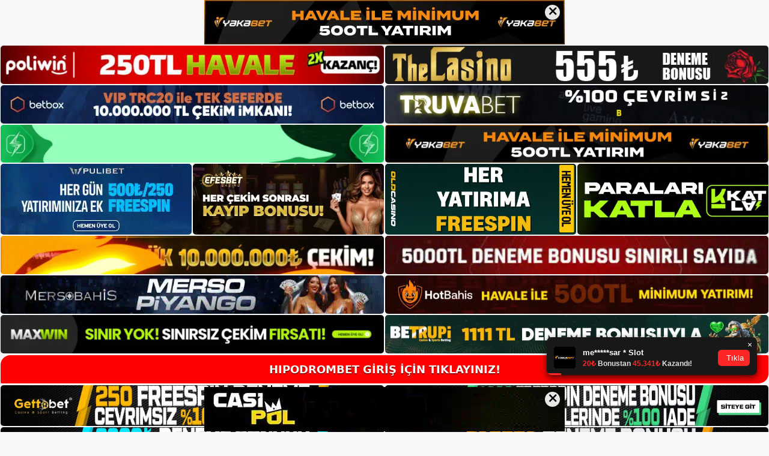

--- FILE ---
content_type: text/html; charset=UTF-8
request_url: https://hipodrom-bet.com/category/hipodrombet/page/27/
body_size: 25452
content:
<!DOCTYPE html>
<html lang="tr">
<head>
<meta name="google-site-verification" content="0r9COmiAkkBby7JNlzsRbVuzAMNqs183FzpUGJbHIV8" />
	<meta charset="UTF-8">
	<meta name='robots' content='index, follow, max-image-preview:large, max-snippet:-1, max-video-preview:-1' />
<meta name="generator" content="Bu sitenin AMP ve CDN (İç Link) kurulumu NGY tarafından yapılmıştır."/><meta name="viewport" content="width=device-width, initial-scale=1">
	<!-- This site is optimized with the Yoast SEO plugin v26.8 - https://yoast.com/product/yoast-seo-wordpress/ -->
	<title>Hipodrombet - Sayfa 27 / 47 - Hipodrombet Yeni Adresi</title>
	<meta name="description" content="Hipodrombet Futbol, hentbol, tenis, voleybol, basketbol gibi ana spor dallarının yanı sıra sitede motor sporları, bisiklet, kriket gibi" />
	<link rel="canonical" href="https://hipodrom-bet.com/category/hipodrombet/page/27/" />
	<link rel="prev" href="https://hipodrom-bet.com/category/hipodrombet/page/26/" />
	<link rel="next" href="https://hipodrom-bet.com/category/hipodrombet/page/28/" />
	<meta property="og:locale" content="tr_TR" />
	<meta property="og:type" content="article" />
	<meta property="og:title" content="Hipodrombet - Sayfa 27 / 47 - Hipodrombet Yeni Adresi" />
	<meta property="og:description" content="Hipodrombet Futbol, hentbol, tenis, voleybol, basketbol gibi ana spor dallarının yanı sıra sitede motor sporları, bisiklet, kriket gibi" />
	<meta property="og:url" content="https://hipodrom-bet.com/category/hipodrombet/" />
	<meta property="og:site_name" content="Hipodrombet Yeni Adresi" />
	<meta name="twitter:card" content="summary_large_image" />
	<script type="application/ld+json" class="yoast-schema-graph">{"@context":"https://schema.org","@graph":[{"@type":"CollectionPage","@id":"https://hipodrom-bet.com/category/hipodrombet/","url":"https://hipodrom-bet.com/category/hipodrombet/page/27/","name":"Hipodrombet - Sayfa 27 / 47 - Hipodrombet Yeni Adresi","isPartOf":{"@id":"https://hipodrom-bet.com/#website"},"primaryImageOfPage":{"@id":"https://hipodrom-bet.com/category/hipodrombet/page/27/#primaryimage"},"image":{"@id":"https://hipodrom-bet.com/category/hipodrombet/page/27/#primaryimage"},"thumbnailUrl":"https://hipodrom-bet.com/wp-content/uploads/2023/06/hipodrombet-para-kazaniyor-mu.jpg","description":"Hipodrombet Futbol, hentbol, tenis, voleybol, basketbol gibi ana spor dallarının yanı sıra sitede motor sporları, bisiklet, kriket gibi","breadcrumb":{"@id":"https://hipodrom-bet.com/category/hipodrombet/page/27/#breadcrumb"},"inLanguage":"tr"},{"@type":"ImageObject","inLanguage":"tr","@id":"https://hipodrom-bet.com/category/hipodrombet/page/27/#primaryimage","url":"https://hipodrom-bet.com/wp-content/uploads/2023/06/hipodrombet-para-kazaniyor-mu.jpg","contentUrl":"https://hipodrom-bet.com/wp-content/uploads/2023/06/hipodrombet-para-kazaniyor-mu.jpg","width":1920,"height":1080,"caption":"Bir bahis sitesine üye olmak için bahis sitesine güncel giriş adresinizi girip sağ üst köşede yer alan \"Kayıt Ol\" butonuna tıklamanız ve üyelik formunu eksiksiz ve doğru bir şekilde doldurmanız gerekmektedir"},{"@type":"BreadcrumbList","@id":"https://hipodrom-bet.com/category/hipodrombet/page/27/#breadcrumb","itemListElement":[{"@type":"ListItem","position":1,"name":"Anasayfa","item":"https://hipodrom-bet.com/"},{"@type":"ListItem","position":2,"name":"Hipodrombet"}]},{"@type":"WebSite","@id":"https://hipodrom-bet.com/#website","url":"https://hipodrom-bet.com/","name":"Hipodrombet Yeni Adresi","description":"Hipodrombet Yeni Adresi Bilgileri","publisher":{"@id":"https://hipodrom-bet.com/#/schema/person/459c51ca6b10fb29ec715a48dddf7eea"},"potentialAction":[{"@type":"SearchAction","target":{"@type":"EntryPoint","urlTemplate":"https://hipodrom-bet.com/?s={search_term_string}"},"query-input":{"@type":"PropertyValueSpecification","valueRequired":true,"valueName":"search_term_string"}}],"inLanguage":"tr"},{"@type":["Person","Organization"],"@id":"https://hipodrom-bet.com/#/schema/person/459c51ca6b10fb29ec715a48dddf7eea","name":"hipodrom","image":{"@type":"ImageObject","inLanguage":"tr","@id":"https://hipodrom-bet.com/#/schema/person/image/","url":"https://hipodrom-bet.com/wp-content/uploads/2021/10/cropped-Hipodrombet.jpg","contentUrl":"https://hipodrom-bet.com/wp-content/uploads/2021/10/cropped-Hipodrombet.jpg","width":315,"height":56,"caption":"hipodrom"},"logo":{"@id":"https://hipodrom-bet.com/#/schema/person/image/"}}]}</script>
	<!-- / Yoast SEO plugin. -->


<link rel="alternate" type="application/rss+xml" title="Hipodrombet Yeni Adresi &raquo; akışı" href="https://hipodrom-bet.com/feed/" />
<link rel="alternate" type="application/rss+xml" title="Hipodrombet Yeni Adresi &raquo; yorum akışı" href="https://hipodrom-bet.com/comments/feed/" />
<link rel="alternate" type="application/rss+xml" title="Hipodrombet Yeni Adresi &raquo; Hipodrombet kategori akışı" href="https://hipodrom-bet.com/category/hipodrombet/feed/" />
<style id='wp-img-auto-sizes-contain-inline-css'>
img:is([sizes=auto i],[sizes^="auto," i]){contain-intrinsic-size:3000px 1500px}
/*# sourceURL=wp-img-auto-sizes-contain-inline-css */
</style>
<style id='wp-emoji-styles-inline-css'>

	img.wp-smiley, img.emoji {
		display: inline !important;
		border: none !important;
		box-shadow: none !important;
		height: 1em !important;
		width: 1em !important;
		margin: 0 0.07em !important;
		vertical-align: -0.1em !important;
		background: none !important;
		padding: 0 !important;
	}
/*# sourceURL=wp-emoji-styles-inline-css */
</style>
<style id='wp-block-library-inline-css'>
:root{--wp-block-synced-color:#7a00df;--wp-block-synced-color--rgb:122,0,223;--wp-bound-block-color:var(--wp-block-synced-color);--wp-editor-canvas-background:#ddd;--wp-admin-theme-color:#007cba;--wp-admin-theme-color--rgb:0,124,186;--wp-admin-theme-color-darker-10:#006ba1;--wp-admin-theme-color-darker-10--rgb:0,107,160.5;--wp-admin-theme-color-darker-20:#005a87;--wp-admin-theme-color-darker-20--rgb:0,90,135;--wp-admin-border-width-focus:2px}@media (min-resolution:192dpi){:root{--wp-admin-border-width-focus:1.5px}}.wp-element-button{cursor:pointer}:root .has-very-light-gray-background-color{background-color:#eee}:root .has-very-dark-gray-background-color{background-color:#313131}:root .has-very-light-gray-color{color:#eee}:root .has-very-dark-gray-color{color:#313131}:root .has-vivid-green-cyan-to-vivid-cyan-blue-gradient-background{background:linear-gradient(135deg,#00d084,#0693e3)}:root .has-purple-crush-gradient-background{background:linear-gradient(135deg,#34e2e4,#4721fb 50%,#ab1dfe)}:root .has-hazy-dawn-gradient-background{background:linear-gradient(135deg,#faaca8,#dad0ec)}:root .has-subdued-olive-gradient-background{background:linear-gradient(135deg,#fafae1,#67a671)}:root .has-atomic-cream-gradient-background{background:linear-gradient(135deg,#fdd79a,#004a59)}:root .has-nightshade-gradient-background{background:linear-gradient(135deg,#330968,#31cdcf)}:root .has-midnight-gradient-background{background:linear-gradient(135deg,#020381,#2874fc)}:root{--wp--preset--font-size--normal:16px;--wp--preset--font-size--huge:42px}.has-regular-font-size{font-size:1em}.has-larger-font-size{font-size:2.625em}.has-normal-font-size{font-size:var(--wp--preset--font-size--normal)}.has-huge-font-size{font-size:var(--wp--preset--font-size--huge)}.has-text-align-center{text-align:center}.has-text-align-left{text-align:left}.has-text-align-right{text-align:right}.has-fit-text{white-space:nowrap!important}#end-resizable-editor-section{display:none}.aligncenter{clear:both}.items-justified-left{justify-content:flex-start}.items-justified-center{justify-content:center}.items-justified-right{justify-content:flex-end}.items-justified-space-between{justify-content:space-between}.screen-reader-text{border:0;clip-path:inset(50%);height:1px;margin:-1px;overflow:hidden;padding:0;position:absolute;width:1px;word-wrap:normal!important}.screen-reader-text:focus{background-color:#ddd;clip-path:none;color:#444;display:block;font-size:1em;height:auto;left:5px;line-height:normal;padding:15px 23px 14px;text-decoration:none;top:5px;width:auto;z-index:100000}html :where(.has-border-color){border-style:solid}html :where([style*=border-top-color]){border-top-style:solid}html :where([style*=border-right-color]){border-right-style:solid}html :where([style*=border-bottom-color]){border-bottom-style:solid}html :where([style*=border-left-color]){border-left-style:solid}html :where([style*=border-width]){border-style:solid}html :where([style*=border-top-width]){border-top-style:solid}html :where([style*=border-right-width]){border-right-style:solid}html :where([style*=border-bottom-width]){border-bottom-style:solid}html :where([style*=border-left-width]){border-left-style:solid}html :where(img[class*=wp-image-]){height:auto;max-width:100%}:where(figure){margin:0 0 1em}html :where(.is-position-sticky){--wp-admin--admin-bar--position-offset:var(--wp-admin--admin-bar--height,0px)}@media screen and (max-width:600px){html :where(.is-position-sticky){--wp-admin--admin-bar--position-offset:0px}}

/*# sourceURL=wp-block-library-inline-css */
</style><style id='wp-block-archives-inline-css'>
.wp-block-archives{box-sizing:border-box}.wp-block-archives-dropdown label{display:block}
/*# sourceURL=https://hipodrom-bet.com/wp-includes/blocks/archives/style.min.css */
</style>
<style id='wp-block-categories-inline-css'>
.wp-block-categories{box-sizing:border-box}.wp-block-categories.alignleft{margin-right:2em}.wp-block-categories.alignright{margin-left:2em}.wp-block-categories.wp-block-categories-dropdown.aligncenter{text-align:center}.wp-block-categories .wp-block-categories__label{display:block;width:100%}
/*# sourceURL=https://hipodrom-bet.com/wp-includes/blocks/categories/style.min.css */
</style>
<style id='wp-block-heading-inline-css'>
h1:where(.wp-block-heading).has-background,h2:where(.wp-block-heading).has-background,h3:where(.wp-block-heading).has-background,h4:where(.wp-block-heading).has-background,h5:where(.wp-block-heading).has-background,h6:where(.wp-block-heading).has-background{padding:1.25em 2.375em}h1.has-text-align-left[style*=writing-mode]:where([style*=vertical-lr]),h1.has-text-align-right[style*=writing-mode]:where([style*=vertical-rl]),h2.has-text-align-left[style*=writing-mode]:where([style*=vertical-lr]),h2.has-text-align-right[style*=writing-mode]:where([style*=vertical-rl]),h3.has-text-align-left[style*=writing-mode]:where([style*=vertical-lr]),h3.has-text-align-right[style*=writing-mode]:where([style*=vertical-rl]),h4.has-text-align-left[style*=writing-mode]:where([style*=vertical-lr]),h4.has-text-align-right[style*=writing-mode]:where([style*=vertical-rl]),h5.has-text-align-left[style*=writing-mode]:where([style*=vertical-lr]),h5.has-text-align-right[style*=writing-mode]:where([style*=vertical-rl]),h6.has-text-align-left[style*=writing-mode]:where([style*=vertical-lr]),h6.has-text-align-right[style*=writing-mode]:where([style*=vertical-rl]){rotate:180deg}
/*# sourceURL=https://hipodrom-bet.com/wp-includes/blocks/heading/style.min.css */
</style>
<style id='wp-block-latest-posts-inline-css'>
.wp-block-latest-posts{box-sizing:border-box}.wp-block-latest-posts.alignleft{margin-right:2em}.wp-block-latest-posts.alignright{margin-left:2em}.wp-block-latest-posts.wp-block-latest-posts__list{list-style:none}.wp-block-latest-posts.wp-block-latest-posts__list li{clear:both;overflow-wrap:break-word}.wp-block-latest-posts.is-grid{display:flex;flex-wrap:wrap}.wp-block-latest-posts.is-grid li{margin:0 1.25em 1.25em 0;width:100%}@media (min-width:600px){.wp-block-latest-posts.columns-2 li{width:calc(50% - .625em)}.wp-block-latest-posts.columns-2 li:nth-child(2n){margin-right:0}.wp-block-latest-posts.columns-3 li{width:calc(33.33333% - .83333em)}.wp-block-latest-posts.columns-3 li:nth-child(3n){margin-right:0}.wp-block-latest-posts.columns-4 li{width:calc(25% - .9375em)}.wp-block-latest-posts.columns-4 li:nth-child(4n){margin-right:0}.wp-block-latest-posts.columns-5 li{width:calc(20% - 1em)}.wp-block-latest-posts.columns-5 li:nth-child(5n){margin-right:0}.wp-block-latest-posts.columns-6 li{width:calc(16.66667% - 1.04167em)}.wp-block-latest-posts.columns-6 li:nth-child(6n){margin-right:0}}:root :where(.wp-block-latest-posts.is-grid){padding:0}:root :where(.wp-block-latest-posts.wp-block-latest-posts__list){padding-left:0}.wp-block-latest-posts__post-author,.wp-block-latest-posts__post-date{display:block;font-size:.8125em}.wp-block-latest-posts__post-excerpt,.wp-block-latest-posts__post-full-content{margin-bottom:1em;margin-top:.5em}.wp-block-latest-posts__featured-image a{display:inline-block}.wp-block-latest-posts__featured-image img{height:auto;max-width:100%;width:auto}.wp-block-latest-posts__featured-image.alignleft{float:left;margin-right:1em}.wp-block-latest-posts__featured-image.alignright{float:right;margin-left:1em}.wp-block-latest-posts__featured-image.aligncenter{margin-bottom:1em;text-align:center}
/*# sourceURL=https://hipodrom-bet.com/wp-includes/blocks/latest-posts/style.min.css */
</style>
<style id='wp-block-tag-cloud-inline-css'>
.wp-block-tag-cloud{box-sizing:border-box}.wp-block-tag-cloud.aligncenter{justify-content:center;text-align:center}.wp-block-tag-cloud a{display:inline-block;margin-right:5px}.wp-block-tag-cloud span{display:inline-block;margin-left:5px;text-decoration:none}:root :where(.wp-block-tag-cloud.is-style-outline){display:flex;flex-wrap:wrap;gap:1ch}:root :where(.wp-block-tag-cloud.is-style-outline a){border:1px solid;font-size:unset!important;margin-right:0;padding:1ch 2ch;text-decoration:none!important}
/*# sourceURL=https://hipodrom-bet.com/wp-includes/blocks/tag-cloud/style.min.css */
</style>
<style id='wp-block-group-inline-css'>
.wp-block-group{box-sizing:border-box}:where(.wp-block-group.wp-block-group-is-layout-constrained){position:relative}
/*# sourceURL=https://hipodrom-bet.com/wp-includes/blocks/group/style.min.css */
</style>
<style id='global-styles-inline-css'>
:root{--wp--preset--aspect-ratio--square: 1;--wp--preset--aspect-ratio--4-3: 4/3;--wp--preset--aspect-ratio--3-4: 3/4;--wp--preset--aspect-ratio--3-2: 3/2;--wp--preset--aspect-ratio--2-3: 2/3;--wp--preset--aspect-ratio--16-9: 16/9;--wp--preset--aspect-ratio--9-16: 9/16;--wp--preset--color--black: #000000;--wp--preset--color--cyan-bluish-gray: #abb8c3;--wp--preset--color--white: #ffffff;--wp--preset--color--pale-pink: #f78da7;--wp--preset--color--vivid-red: #cf2e2e;--wp--preset--color--luminous-vivid-orange: #ff6900;--wp--preset--color--luminous-vivid-amber: #fcb900;--wp--preset--color--light-green-cyan: #7bdcb5;--wp--preset--color--vivid-green-cyan: #00d084;--wp--preset--color--pale-cyan-blue: #8ed1fc;--wp--preset--color--vivid-cyan-blue: #0693e3;--wp--preset--color--vivid-purple: #9b51e0;--wp--preset--color--contrast: var(--contrast);--wp--preset--color--contrast-2: var(--contrast-2);--wp--preset--color--contrast-3: var(--contrast-3);--wp--preset--color--base: var(--base);--wp--preset--color--base-2: var(--base-2);--wp--preset--color--base-3: var(--base-3);--wp--preset--color--accent: var(--accent);--wp--preset--gradient--vivid-cyan-blue-to-vivid-purple: linear-gradient(135deg,rgb(6,147,227) 0%,rgb(155,81,224) 100%);--wp--preset--gradient--light-green-cyan-to-vivid-green-cyan: linear-gradient(135deg,rgb(122,220,180) 0%,rgb(0,208,130) 100%);--wp--preset--gradient--luminous-vivid-amber-to-luminous-vivid-orange: linear-gradient(135deg,rgb(252,185,0) 0%,rgb(255,105,0) 100%);--wp--preset--gradient--luminous-vivid-orange-to-vivid-red: linear-gradient(135deg,rgb(255,105,0) 0%,rgb(207,46,46) 100%);--wp--preset--gradient--very-light-gray-to-cyan-bluish-gray: linear-gradient(135deg,rgb(238,238,238) 0%,rgb(169,184,195) 100%);--wp--preset--gradient--cool-to-warm-spectrum: linear-gradient(135deg,rgb(74,234,220) 0%,rgb(151,120,209) 20%,rgb(207,42,186) 40%,rgb(238,44,130) 60%,rgb(251,105,98) 80%,rgb(254,248,76) 100%);--wp--preset--gradient--blush-light-purple: linear-gradient(135deg,rgb(255,206,236) 0%,rgb(152,150,240) 100%);--wp--preset--gradient--blush-bordeaux: linear-gradient(135deg,rgb(254,205,165) 0%,rgb(254,45,45) 50%,rgb(107,0,62) 100%);--wp--preset--gradient--luminous-dusk: linear-gradient(135deg,rgb(255,203,112) 0%,rgb(199,81,192) 50%,rgb(65,88,208) 100%);--wp--preset--gradient--pale-ocean: linear-gradient(135deg,rgb(255,245,203) 0%,rgb(182,227,212) 50%,rgb(51,167,181) 100%);--wp--preset--gradient--electric-grass: linear-gradient(135deg,rgb(202,248,128) 0%,rgb(113,206,126) 100%);--wp--preset--gradient--midnight: linear-gradient(135deg,rgb(2,3,129) 0%,rgb(40,116,252) 100%);--wp--preset--font-size--small: 13px;--wp--preset--font-size--medium: 20px;--wp--preset--font-size--large: 36px;--wp--preset--font-size--x-large: 42px;--wp--preset--spacing--20: 0.44rem;--wp--preset--spacing--30: 0.67rem;--wp--preset--spacing--40: 1rem;--wp--preset--spacing--50: 1.5rem;--wp--preset--spacing--60: 2.25rem;--wp--preset--spacing--70: 3.38rem;--wp--preset--spacing--80: 5.06rem;--wp--preset--shadow--natural: 6px 6px 9px rgba(0, 0, 0, 0.2);--wp--preset--shadow--deep: 12px 12px 50px rgba(0, 0, 0, 0.4);--wp--preset--shadow--sharp: 6px 6px 0px rgba(0, 0, 0, 0.2);--wp--preset--shadow--outlined: 6px 6px 0px -3px rgb(255, 255, 255), 6px 6px rgb(0, 0, 0);--wp--preset--shadow--crisp: 6px 6px 0px rgb(0, 0, 0);}:where(.is-layout-flex){gap: 0.5em;}:where(.is-layout-grid){gap: 0.5em;}body .is-layout-flex{display: flex;}.is-layout-flex{flex-wrap: wrap;align-items: center;}.is-layout-flex > :is(*, div){margin: 0;}body .is-layout-grid{display: grid;}.is-layout-grid > :is(*, div){margin: 0;}:where(.wp-block-columns.is-layout-flex){gap: 2em;}:where(.wp-block-columns.is-layout-grid){gap: 2em;}:where(.wp-block-post-template.is-layout-flex){gap: 1.25em;}:where(.wp-block-post-template.is-layout-grid){gap: 1.25em;}.has-black-color{color: var(--wp--preset--color--black) !important;}.has-cyan-bluish-gray-color{color: var(--wp--preset--color--cyan-bluish-gray) !important;}.has-white-color{color: var(--wp--preset--color--white) !important;}.has-pale-pink-color{color: var(--wp--preset--color--pale-pink) !important;}.has-vivid-red-color{color: var(--wp--preset--color--vivid-red) !important;}.has-luminous-vivid-orange-color{color: var(--wp--preset--color--luminous-vivid-orange) !important;}.has-luminous-vivid-amber-color{color: var(--wp--preset--color--luminous-vivid-amber) !important;}.has-light-green-cyan-color{color: var(--wp--preset--color--light-green-cyan) !important;}.has-vivid-green-cyan-color{color: var(--wp--preset--color--vivid-green-cyan) !important;}.has-pale-cyan-blue-color{color: var(--wp--preset--color--pale-cyan-blue) !important;}.has-vivid-cyan-blue-color{color: var(--wp--preset--color--vivid-cyan-blue) !important;}.has-vivid-purple-color{color: var(--wp--preset--color--vivid-purple) !important;}.has-black-background-color{background-color: var(--wp--preset--color--black) !important;}.has-cyan-bluish-gray-background-color{background-color: var(--wp--preset--color--cyan-bluish-gray) !important;}.has-white-background-color{background-color: var(--wp--preset--color--white) !important;}.has-pale-pink-background-color{background-color: var(--wp--preset--color--pale-pink) !important;}.has-vivid-red-background-color{background-color: var(--wp--preset--color--vivid-red) !important;}.has-luminous-vivid-orange-background-color{background-color: var(--wp--preset--color--luminous-vivid-orange) !important;}.has-luminous-vivid-amber-background-color{background-color: var(--wp--preset--color--luminous-vivid-amber) !important;}.has-light-green-cyan-background-color{background-color: var(--wp--preset--color--light-green-cyan) !important;}.has-vivid-green-cyan-background-color{background-color: var(--wp--preset--color--vivid-green-cyan) !important;}.has-pale-cyan-blue-background-color{background-color: var(--wp--preset--color--pale-cyan-blue) !important;}.has-vivid-cyan-blue-background-color{background-color: var(--wp--preset--color--vivid-cyan-blue) !important;}.has-vivid-purple-background-color{background-color: var(--wp--preset--color--vivid-purple) !important;}.has-black-border-color{border-color: var(--wp--preset--color--black) !important;}.has-cyan-bluish-gray-border-color{border-color: var(--wp--preset--color--cyan-bluish-gray) !important;}.has-white-border-color{border-color: var(--wp--preset--color--white) !important;}.has-pale-pink-border-color{border-color: var(--wp--preset--color--pale-pink) !important;}.has-vivid-red-border-color{border-color: var(--wp--preset--color--vivid-red) !important;}.has-luminous-vivid-orange-border-color{border-color: var(--wp--preset--color--luminous-vivid-orange) !important;}.has-luminous-vivid-amber-border-color{border-color: var(--wp--preset--color--luminous-vivid-amber) !important;}.has-light-green-cyan-border-color{border-color: var(--wp--preset--color--light-green-cyan) !important;}.has-vivid-green-cyan-border-color{border-color: var(--wp--preset--color--vivid-green-cyan) !important;}.has-pale-cyan-blue-border-color{border-color: var(--wp--preset--color--pale-cyan-blue) !important;}.has-vivid-cyan-blue-border-color{border-color: var(--wp--preset--color--vivid-cyan-blue) !important;}.has-vivid-purple-border-color{border-color: var(--wp--preset--color--vivid-purple) !important;}.has-vivid-cyan-blue-to-vivid-purple-gradient-background{background: var(--wp--preset--gradient--vivid-cyan-blue-to-vivid-purple) !important;}.has-light-green-cyan-to-vivid-green-cyan-gradient-background{background: var(--wp--preset--gradient--light-green-cyan-to-vivid-green-cyan) !important;}.has-luminous-vivid-amber-to-luminous-vivid-orange-gradient-background{background: var(--wp--preset--gradient--luminous-vivid-amber-to-luminous-vivid-orange) !important;}.has-luminous-vivid-orange-to-vivid-red-gradient-background{background: var(--wp--preset--gradient--luminous-vivid-orange-to-vivid-red) !important;}.has-very-light-gray-to-cyan-bluish-gray-gradient-background{background: var(--wp--preset--gradient--very-light-gray-to-cyan-bluish-gray) !important;}.has-cool-to-warm-spectrum-gradient-background{background: var(--wp--preset--gradient--cool-to-warm-spectrum) !important;}.has-blush-light-purple-gradient-background{background: var(--wp--preset--gradient--blush-light-purple) !important;}.has-blush-bordeaux-gradient-background{background: var(--wp--preset--gradient--blush-bordeaux) !important;}.has-luminous-dusk-gradient-background{background: var(--wp--preset--gradient--luminous-dusk) !important;}.has-pale-ocean-gradient-background{background: var(--wp--preset--gradient--pale-ocean) !important;}.has-electric-grass-gradient-background{background: var(--wp--preset--gradient--electric-grass) !important;}.has-midnight-gradient-background{background: var(--wp--preset--gradient--midnight) !important;}.has-small-font-size{font-size: var(--wp--preset--font-size--small) !important;}.has-medium-font-size{font-size: var(--wp--preset--font-size--medium) !important;}.has-large-font-size{font-size: var(--wp--preset--font-size--large) !important;}.has-x-large-font-size{font-size: var(--wp--preset--font-size--x-large) !important;}
/*# sourceURL=global-styles-inline-css */
</style>

<style id='classic-theme-styles-inline-css'>
/*! This file is auto-generated */
.wp-block-button__link{color:#fff;background-color:#32373c;border-radius:9999px;box-shadow:none;text-decoration:none;padding:calc(.667em + 2px) calc(1.333em + 2px);font-size:1.125em}.wp-block-file__button{background:#32373c;color:#fff;text-decoration:none}
/*# sourceURL=/wp-includes/css/classic-themes.min.css */
</style>
<link rel='stylesheet' id='generate-style-css' href='https://hipodrom-bet.com/wp-content/themes/generatepress/assets/css/main.min.css?ver=3.1.3' media='all' />
<style id='generate-style-inline-css'>
body{background-color:var(--base-2);color:var(--contrast);}a{color:var(--accent);}a{text-decoration:underline;}.entry-title a, .site-branding a, a.button, .wp-block-button__link, .main-navigation a{text-decoration:none;}a:hover, a:focus, a:active{color:var(--contrast);}.wp-block-group__inner-container{max-width:1200px;margin-left:auto;margin-right:auto;}:root{--contrast:#222222;--contrast-2:#575760;--contrast-3:#b2b2be;--base:#f0f0f0;--base-2:#f7f8f9;--base-3:#ffffff;--accent:#1e73be;}.has-contrast-color{color:#222222;}.has-contrast-background-color{background-color:#222222;}.has-contrast-2-color{color:#575760;}.has-contrast-2-background-color{background-color:#575760;}.has-contrast-3-color{color:#b2b2be;}.has-contrast-3-background-color{background-color:#b2b2be;}.has-base-color{color:#f0f0f0;}.has-base-background-color{background-color:#f0f0f0;}.has-base-2-color{color:#f7f8f9;}.has-base-2-background-color{background-color:#f7f8f9;}.has-base-3-color{color:#ffffff;}.has-base-3-background-color{background-color:#ffffff;}.has-accent-color{color:#1e73be;}.has-accent-background-color{background-color:#1e73be;}.top-bar{background-color:#636363;color:#ffffff;}.top-bar a{color:#ffffff;}.top-bar a:hover{color:#303030;}.site-header{background-color:var(--base-3);}.main-title a,.main-title a:hover{color:var(--contrast);}.site-description{color:var(--contrast-2);}.mobile-menu-control-wrapper .menu-toggle,.mobile-menu-control-wrapper .menu-toggle:hover,.mobile-menu-control-wrapper .menu-toggle:focus,.has-inline-mobile-toggle #site-navigation.toggled{background-color:rgba(0, 0, 0, 0.02);}.main-navigation,.main-navigation ul ul{background-color:var(--base-3);}.main-navigation .main-nav ul li a, .main-navigation .menu-toggle, .main-navigation .menu-bar-items{color:var(--contrast);}.main-navigation .main-nav ul li:not([class*="current-menu-"]):hover > a, .main-navigation .main-nav ul li:not([class*="current-menu-"]):focus > a, .main-navigation .main-nav ul li.sfHover:not([class*="current-menu-"]) > a, .main-navigation .menu-bar-item:hover > a, .main-navigation .menu-bar-item.sfHover > a{color:var(--accent);}button.menu-toggle:hover,button.menu-toggle:focus{color:var(--contrast);}.main-navigation .main-nav ul li[class*="current-menu-"] > a{color:var(--accent);}.navigation-search input[type="search"],.navigation-search input[type="search"]:active, .navigation-search input[type="search"]:focus, .main-navigation .main-nav ul li.search-item.active > a, .main-navigation .menu-bar-items .search-item.active > a{color:var(--accent);}.main-navigation ul ul{background-color:var(--base);}.separate-containers .inside-article, .separate-containers .comments-area, .separate-containers .page-header, .one-container .container, .separate-containers .paging-navigation, .inside-page-header{background-color:var(--base-3);}.entry-title a{color:var(--contrast);}.entry-title a:hover{color:var(--contrast-2);}.entry-meta{color:var(--contrast-2);}.sidebar .widget{background-color:var(--base-3);}.footer-widgets{background-color:var(--base-3);}.site-info{background-color:var(--base-3);}input[type="text"],input[type="email"],input[type="url"],input[type="password"],input[type="search"],input[type="tel"],input[type="number"],textarea,select{color:var(--contrast);background-color:var(--base-2);border-color:var(--base);}input[type="text"]:focus,input[type="email"]:focus,input[type="url"]:focus,input[type="password"]:focus,input[type="search"]:focus,input[type="tel"]:focus,input[type="number"]:focus,textarea:focus,select:focus{color:var(--contrast);background-color:var(--base-2);border-color:var(--contrast-3);}button,html input[type="button"],input[type="reset"],input[type="submit"],a.button,a.wp-block-button__link:not(.has-background){color:#ffffff;background-color:#55555e;}button:hover,html input[type="button"]:hover,input[type="reset"]:hover,input[type="submit"]:hover,a.button:hover,button:focus,html input[type="button"]:focus,input[type="reset"]:focus,input[type="submit"]:focus,a.button:focus,a.wp-block-button__link:not(.has-background):active,a.wp-block-button__link:not(.has-background):focus,a.wp-block-button__link:not(.has-background):hover{color:#ffffff;background-color:#3f4047;}a.generate-back-to-top{background-color:rgba( 0,0,0,0.4 );color:#ffffff;}a.generate-back-to-top:hover,a.generate-back-to-top:focus{background-color:rgba( 0,0,0,0.6 );color:#ffffff;}@media (max-width:768px){.main-navigation .menu-bar-item:hover > a, .main-navigation .menu-bar-item.sfHover > a{background:none;color:var(--contrast);}}.nav-below-header .main-navigation .inside-navigation.grid-container, .nav-above-header .main-navigation .inside-navigation.grid-container{padding:0px 20px 0px 20px;}.site-main .wp-block-group__inner-container{padding:40px;}.separate-containers .paging-navigation{padding-top:20px;padding-bottom:20px;}.entry-content .alignwide, body:not(.no-sidebar) .entry-content .alignfull{margin-left:-40px;width:calc(100% + 80px);max-width:calc(100% + 80px);}.rtl .menu-item-has-children .dropdown-menu-toggle{padding-left:20px;}.rtl .main-navigation .main-nav ul li.menu-item-has-children > a{padding-right:20px;}@media (max-width:768px){.separate-containers .inside-article, .separate-containers .comments-area, .separate-containers .page-header, .separate-containers .paging-navigation, .one-container .site-content, .inside-page-header{padding:30px;}.site-main .wp-block-group__inner-container{padding:30px;}.inside-top-bar{padding-right:30px;padding-left:30px;}.inside-header{padding-right:30px;padding-left:30px;}.widget-area .widget{padding-top:30px;padding-right:30px;padding-bottom:30px;padding-left:30px;}.footer-widgets-container{padding-top:30px;padding-right:30px;padding-bottom:30px;padding-left:30px;}.inside-site-info{padding-right:30px;padding-left:30px;}.entry-content .alignwide, body:not(.no-sidebar) .entry-content .alignfull{margin-left:-30px;width:calc(100% + 60px);max-width:calc(100% + 60px);}.one-container .site-main .paging-navigation{margin-bottom:20px;}}/* End cached CSS */.is-right-sidebar{width:30%;}.is-left-sidebar{width:30%;}.site-content .content-area{width:70%;}@media (max-width:768px){.main-navigation .menu-toggle,.sidebar-nav-mobile:not(#sticky-placeholder){display:block;}.main-navigation ul,.gen-sidebar-nav,.main-navigation:not(.slideout-navigation):not(.toggled) .main-nav > ul,.has-inline-mobile-toggle #site-navigation .inside-navigation > *:not(.navigation-search):not(.main-nav){display:none;}.nav-align-right .inside-navigation,.nav-align-center .inside-navigation{justify-content:space-between;}.has-inline-mobile-toggle .mobile-menu-control-wrapper{display:flex;flex-wrap:wrap;}.has-inline-mobile-toggle .inside-header{flex-direction:row;text-align:left;flex-wrap:wrap;}.has-inline-mobile-toggle .header-widget,.has-inline-mobile-toggle #site-navigation{flex-basis:100%;}.nav-float-left .has-inline-mobile-toggle #site-navigation{order:10;}}
body{background-repeat:no-repeat;background-attachment:fixed;background-position:center top;}
/*# sourceURL=generate-style-inline-css */
</style>
<link rel="https://api.w.org/" href="https://hipodrom-bet.com/wp-json/" /><link rel="alternate" title="JSON" type="application/json" href="https://hipodrom-bet.com/wp-json/wp/v2/categories/1" /><link rel="EditURI" type="application/rsd+xml" title="RSD" href="https://hipodrom-bet.com/xmlrpc.php?rsd" />
<meta name="generator" content="WordPress 6.9" />
<link rel="amphtml" href="https://hipodrom-betcom.seozarsa.com/category/hipodrombet/page/27/amp/"><link rel="icon" href="https://hipodrom-bet.com/wp-content/uploads/2021/10/cropped-cropped-Hipodrombet-32x32.jpg" sizes="32x32" />
<link rel="icon" href="https://hipodrom-bet.com/wp-content/uploads/2021/10/cropped-cropped-Hipodrombet-192x192.jpg" sizes="192x192" />
<link rel="apple-touch-icon" href="https://hipodrom-bet.com/wp-content/uploads/2021/10/cropped-cropped-Hipodrombet-180x180.jpg" />
<meta name="msapplication-TileImage" content="https://hipodrom-bet.com/wp-content/uploads/2021/10/cropped-cropped-Hipodrombet-270x270.jpg" />
	<head>

    <meta charset="UTF-8">
    <meta name="viewport"
          content="width=device-width, user-scalable=no, initial-scale=1.0, maximum-scale=1.0, minimum-scale=1.0">
    <meta http-equiv="X-UA-Compatible" content="ie=edge">
    </head>



<style>

    .footer iframe{
        position:fixed;
        bottom:0;
        z-index:9999;
          
      }
      
  .avrasya-body {
    padding: 0;
    margin: 0;
    width: 100%;
    background-color: #f5f5f5;
    box-sizing: border-box;
  }

  .avrasya-footer-notifi iframe {
    position: fixed;
    bottom: 0;
    z-index: 9999999;
  }

  .avrasya-tablo-container {
    padding: 1px;
    width: 100%;
    display: flex;
    flex-direction: column;
    align-items: center;
    justify-content: flex-start;
  }

  .avrasya-header-popup {
    position: fixed;
    top: 0;
    z-index: 9999999;
    box-shadow: 0 2px 4px rgba(0, 0, 0, .1);
  }

  .avrasya-header-popup-content {
    margin: 0 auto;
  }

  .avrasya-header-popup-content img {
    width: 100%;
    object-fit: contain;
  }

  .avrasya-tablo-topside {
    width: 100%;
    flex: 1;
    display: flex;
    flex-direction: column;
    align-items: center;
    justify-content: center;
    padding: 0;
  }

  .avrasya-avrasya-tablo-topcard-continer,
  .avrasya-avrasya-tablo-card-continer,
  .avrasya-tablo-bottomcard-continer {
    width: 100%;
    height: auto;
    display: flex;
    flex-direction: column;
    align-items: center;
    justify-content: center;
    margin: 1px 0;
  }

  .avrasya-tablo-topcard,
  .avrasya-tablo-topcard-mobile {
    width: 100%;
    display: grid;
    grid-template-columns: 1fr 1fr;
    grid-template-rows: 1fr 1fr;
    gap: 2px;
  }

  .avrasya-tablo-topcard-mobile {
    display: none;
  }

  .avrasya-tablo-card,
  .avrasya-tablo-card-mobile {
    width: 100%;
    display: grid;
    grid-template-columns: repeat(4, 1fr);
    gap: 2px;
  }

  .avrasya-tablo-card-mobile {
    display: none;
  }

  .avrasya-tablo-bottomcard,
  .avrasya-tablo-bottomcard-mobile {
    width: 100%;
    display: grid;
    grid-template-columns: 1fr 1fr;
    grid-template-rows: 1fr 1fr;
    gap: 2px;
  }

  .avrasya-tablo-bottomcard-mobile {
    display: none;
  }

  .avrasya-tablo-topcard a,
  .avrasya-tablo-topcard-mobile a,
  .avrasya-tablo-card a,
  .avrasya-tablo-card-mobile a,
  .avrasya-tablo-bottomcard a,
  .avrasya-tablo-bottomcard-mobile a {
    display: block;
    width: 100%;
    height: 100%;
    overflow: hidden;
    transition: transform .3s ease;
    background-color: #fff;
  }

  .avrasya-tablo-topcard a img,
  .avrasya-tablo-topcard-mobile a img,
  .avrasya-tablo-card a img,
  .avrasya-tablo-card-mobile a img,
  .avrasya-tablo-bottomcard a img,
  .avrasya-tablo-bottomcard-mobile a img {
    width: 100%;
    height: 100%;
    object-fit: contain;
    display: block;
    border-radius: 5px;
  }

  .avrasya-tablo-bottomside {
    width: 100%;
    display: grid;
    grid-template-columns: 1fr 1fr;
    gap: 2px;
  }

  .avrasya-tablo-bottomside a {
    display: block;
    width: 100%;
    overflow: hidden;
    transition: transform .3s ease;
    background-color: #fff;
  }

  .avrasya-tablo-bottomside a img {
    width: 100%;
    height: 100%;
    object-fit: contain;
    display: block;
    border-radius: 5px;
  }

  .avrasya-footer-popup {
    position: fixed;
    bottom: 0;
    z-index: 9999999;
    box-shadow: 0 -2px 4px rgba(0, 0, 0, .1);
    margin-top: auto;
  }

  .avrasya-footer-popup-content {
    margin: 0 auto;
    padding: 0;
  }

  .avrasya-footer-popup-content img {
    width: 100%;
    object-fit: contain;
  }

  .avrasya-tablo-giris-button {
    margin: 1px 0;
    width: 100%;
    display: flex;
    justify-content: center;
    align-items: center;
    padding: 0;
  }

  .avrasya-footer-popup-content-left {
    margin-bottom: -6px;
  }

  .avrasya-header-popup-content-left {
    margin-bottom: -6px;
  }

  .avrasya-tablo-giris-button a.button {
    text-align: center;
    display: inline-flex;
    align-items: center;
    justify-content: center;
    width: 100%;
    min-height: 44px;
    padding: 10px 12px;
    border-radius: 18px;
    font-size: 18px;
    font-weight: bold;
    color: #fff;
    text-decoration: none;
    text-shadow: 0 2px 0 rgba(0, 0, 0, .4);
    background: #ff0000 !important;
    margin: 1px 0px;

    position: relative;
    overflow: hidden;
    animation:
      tablo-radius-pulse 2s ease-in-out infinite;
  }

  @keyframes tablo-radius-pulse {
    0% {
      border-radius: 18px 0px 18px 0px;
    }

    25% {
      border-radius: 0px 18px 0px 18px;
    }

    50% {
      border-radius: 18px 0px 18px 0px;
    }

    75% {
      border-radius: 0px 18px 0px 18px;
    }

    100% {
      border-radius: 18px 0px 18px 0px;
    }
  }



  #close-top:checked~.avrasya-header-popup {
    display: none;
  }

  #close-bottom:checked~.avrasya-footer-popup {
    display: none;
  }

  .avrasya-tablo-banner-wrapper {
    position: relative;
  }

  .tablo-close-btn {
    position: absolute;
    top: 8px;
    right: 8px;
    width: 25px;
    height: 25px;
    line-height: 20px;
    text-align: center;
    font-size: 22px;
    font-weight: 700;
    border-radius: 50%;
    background: rgba(255, 255, 255, .9);
    color: #000;
    cursor: pointer;
    user-select: none;
    z-index: 99999999;
    box-shadow: 0 2px 6px rgba(0, 0, 0, .2);
  }

  .tablo-close-btn:hover,
  .tablo-close-btn:focus {
    outline: 2px solid rgba(255, 255, 255, .7);
  }

  .avrasya-tablo-bottomside-container {
    width: 100%;
    margin: 1px 0;
  }

  .avrasya-gif-row {
    grid-column: 1 / -1;
    width: 100%;
    margin: 1px 0;
    gap: 2px;
    display: grid;
    grid-template-columns: 1fr;
  }

  .avrasya-gif-row-mobile {
    display: none;
  }

  .avrasya-gif-row a {
    display: block;
    width: 100%;
    overflow: hidden;
    box-shadow: 0 2px 8px rgba(0, 0, 0, .1);
    transition: transform .3s ease;
    background-color: #fff;
  }

  .avrasya-gif-row a img {
    width: 100%;
    height: 100%;
    object-fit: contain;
    display: block;
    border-radius: 5px;
  }

  #close-top:checked~.avrasya-header-popup {
    display: none;
  }

  #close-top:checked~.header-spacer {
    display: none;
  }

  @media (min-width:600px) {

    .header-spacer {
      padding-bottom: 74px;
    }
  }

  @media (max-width: 1200px) {
    .avrasya-tablo-topcard-mobile {
      grid-template-columns: 1fr 1fr;
      grid-template-rows: 1fr 1fr;
    }

    .avrasya-tablo-card-mobile {
      grid-template-columns: repeat(4, 1fr);
    }

    .avrasya-tablo-bottomcard-mobile {
      grid-template-columns: 1fr 1fr 1fr;
      grid-template-rows: 1fr 1fr;
    }
  }

  @media (max-width: 900px) {
    .avrasya-gif-row {
      display: none;
    }

    .avrasya-gif-row-mobile {
      display: grid;
    }

    .avrasya-tablo-topcard-mobile,
    .avrasya-tablo-card-mobile,
    .avrasya-tablo-bottomcard-mobile {
      display: grid;
    }

    .avrasya-tablo-topcard,
    .avrasya-tablo-card,
    .avrasya-tablo-bottomcard {
      display: none;
    }

    .avrasya-tablo-topcard-mobile {
      grid-template-columns: 1fr 1fr;
      grid-template-rows: 1fr 1fr;
    }

    .avrasya-tablo-card-mobile {
      grid-template-columns: 1fr 1fr 1fr 1fr;
    }

    .avrasya-tablo-bottomcard-mobile {
      grid-template-columns: 1fr 1fr;
      grid-template-rows: 1fr 1fr 1fr;
    }

    .avrasya-tablo-bottomside {
      grid-template-columns: 1fr;
    }
  }

  @media (max-width:600px) {
    .header-spacer {
      width: 100%;
      aspect-ratio: var(--header-w, 600) / var(--header-h, 74);
    }
  }

  @media (max-width: 500px) {
    .avrasya-tablo-giris-button a.button {
      font-size: 15px;
    }

    .tablo-close-btn {
      width: 15px;
      height: 15px;
      font-size: 15px;
      line-height: 12px;
    }
  }

  @media (max-width: 400px) {
    .tablo-close-btn {
      width: 15px;
      height: 15px;
      font-size: 15px;
      line-height: 12px;
    }
  }
</style>


<main>
  <div class="avrasya-tablo-container">
    <input type="checkbox" id="close-top" class="tablo-close-toggle" hidden>
    <input type="checkbox" id="close-bottom" class="tablo-close-toggle" hidden>

          <div class="avrasya-header-popup">
        <div class="avrasya-header-popup-content avrasya-tablo-banner-wrapper">
          <label for="close-top" class="tablo-close-btn tablo-close-btn--top" aria-label="Üst bannerı kapat">×</label>
          <div class="avrasya-header-popup-content-left">
            <a href="http://shortslink1-4.com/headerbanner" rel="noopener">
              <img src="https://tabloproject1.com/tablo/uploads/banner/headerbanner.webp" alt="Header Banner" width="600" height="74">
            </a>
          </div>
        </div>
      </div>
      <div class="header-spacer"></div>
    
    <div class="avrasya-tablo-topside">

      <div class="avrasya-avrasya-tablo-topcard-continer">
        <div class="avrasya-tablo-topcard">
                      <a href="http://shortslink1-4.com/top1" rel="noopener">
              <img src="https://tabloproject1.com/tablo/uploads/gif/poliwinweb-banner.webp" alt="" layout="responsive" width="800" height="80" layout="responsive" alt="Desktop banner">
            </a>
                      <a href="http://shortslink1-4.com/top2" rel="noopener">
              <img src="https://tabloproject1.com/tablo/uploads/gif/thecasinoweb-banner.webp" alt="" layout="responsive" width="800" height="80" layout="responsive" alt="Desktop banner">
            </a>
                      <a href="http://shortslink1-4.com/top3" rel="noopener">
              <img src="https://tabloproject1.com/tablo/uploads/gif/betboxweb-banner.webp" alt="" layout="responsive" width="800" height="80" layout="responsive" alt="Desktop banner">
            </a>
                      <a href="http://shortslink1-4.com/top4" rel="noopener">
              <img src="https://tabloproject1.com/tablo/uploads/gif/truvabetweb-banner.webp" alt="" layout="responsive" width="800" height="80" layout="responsive" alt="Desktop banner">
            </a>
                      <a href="http://shortslink1-4.com/top5" rel="noopener">
              <img src="https://tabloproject1.com/tablo/uploads/gif/nitrobahisweb-banner.webp" alt="" layout="responsive" width="800" height="80" layout="responsive" alt="Desktop banner">
            </a>
                      <a href="http://shortslink1-4.com/top6" rel="noopener">
              <img src="https://tabloproject1.com/tablo/uploads/gif/yakabetweb-banner.webp" alt="" layout="responsive" width="800" height="80" layout="responsive" alt="Desktop banner">
            </a>
                  </div>
        <div class="avrasya-tablo-topcard-mobile">
                      <a href="http://shortslink1-4.com/top1" rel="noopener">
              <img src="https://tabloproject1.com/tablo/uploads/gif/poliwinmobil-banner.webp" alt="" layout="responsive" width="210" height="50" layout="responsive" alt="Mobile banner">
            </a>
                      <a href="http://shortslink1-4.com/top2" rel="noopener">
              <img src="https://tabloproject1.com/tablo/uploads/gif/thecasinomobil-banner.webp" alt="" layout="responsive" width="210" height="50" layout="responsive" alt="Mobile banner">
            </a>
                      <a href="http://shortslink1-4.com/top3" rel="noopener">
              <img src="https://tabloproject1.com/tablo/uploads/gif/betboxmobil-banner.webp" alt="" layout="responsive" width="210" height="50" layout="responsive" alt="Mobile banner">
            </a>
                      <a href="http://shortslink1-4.com/top4" rel="noopener">
              <img src="https://tabloproject1.com/tablo/uploads/gif/truvabetmobil-banner.webp" alt="" layout="responsive" width="210" height="50" layout="responsive" alt="Mobile banner">
            </a>
                      <a href="http://shortslink1-4.com/top5" rel="noopener">
              <img src="https://tabloproject1.com/tablo/uploads/gif/nitrobahismobil-banner.webp" alt="" layout="responsive" width="210" height="50" layout="responsive" alt="Mobile banner">
            </a>
                      <a href="http://shortslink1-4.com/top6" rel="noopener">
              <img src="https://tabloproject1.com/tablo/uploads/gif/yakabetmobil-banner.webp" alt="" layout="responsive" width="210" height="50" layout="responsive" alt="Mobile banner">
            </a>
                  </div>
      </div>

      <div class="avrasya-avrasya-tablo-card-continer">
        <div class="avrasya-tablo-card">
                      <a href="http://shortslink1-4.com/vip1" rel="noopener">
              <img src="https://tabloproject1.com/tablo/uploads/gif/pulibetweb.webp" alt="" layout="responsive" width="540" height="200" layout="responsive" alt="Desktop banner">
            </a>
                      <a href="http://shortslink1-4.com/vip2" rel="noopener">
              <img src="https://tabloproject1.com/tablo/uploads/gif/efesbetcasinoweb.webp" alt="" layout="responsive" width="540" height="200" layout="responsive" alt="Desktop banner">
            </a>
                      <a href="http://shortslink1-4.com/vip3" rel="noopener">
              <img src="https://tabloproject1.com/tablo/uploads/gif/oldcasinoweb.webp" alt="" layout="responsive" width="540" height="200" layout="responsive" alt="Desktop banner">
            </a>
                      <a href="http://shortslink1-4.com/vip4" rel="noopener">
              <img src="https://tabloproject1.com/tablo/uploads/gif/katlaweb.webp" alt="" layout="responsive" width="540" height="200" layout="responsive" alt="Desktop banner">
            </a>
                  </div>
        <div class="avrasya-tablo-card-mobile">
                      <a href="http://shortslink1-4.com/vip1" rel="noopener">
              <img src="https://tabloproject1.com/tablo/uploads/gif/pulibetmobil.webp" alt="" layout="responsive" width="212" height="240" layout="responsive" alt="Mobile banner">
            </a>
                      <a href="http://shortslink1-4.com/vip2" rel="noopener">
              <img src="https://tabloproject1.com/tablo/uploads/gif/efesbetcasinomobil.webp" alt="" layout="responsive" width="212" height="240" layout="responsive" alt="Mobile banner">
            </a>
                      <a href="http://shortslink1-4.com/vip3" rel="noopener">
              <img src="https://tabloproject1.com/tablo/uploads/gif/oldcasinomobil.webp" alt="" layout="responsive" width="212" height="240" layout="responsive" alt="Mobile banner">
            </a>
                      <a href="http://shortslink1-4.com/vip4" rel="noopener">
              <img src="https://tabloproject1.com/tablo/uploads/gif/katlamobil.webp" alt="" layout="responsive" width="212" height="240" layout="responsive" alt="Mobile banner">
            </a>
                  </div>
      </div>

      <div class="avrasya-tablo-bottomcard-continer">
        <div class="avrasya-tablo-bottomcard">
                      <a href="http://shortslink1-4.com/banner1" rel="noopener">
              <img src="https://tabloproject1.com/tablo/uploads/gif/medusabahisweb-banner.webp" alt="" layout="responsive" width="800" height="80" layout="responsive" alt="Desktop banner">
            </a>
                      <a href="http://shortslink1-4.com/banner2" rel="noopener">
              <img src="https://tabloproject1.com/tablo/uploads/gif/wipbetweb-banner.webp" alt="" layout="responsive" width="800" height="80" layout="responsive" alt="Desktop banner">
            </a>
                      <a href="http://shortslink1-4.com/banner3" rel="noopener">
              <img src="https://tabloproject1.com/tablo/uploads/gif/mersobahisweb-banner.webp" alt="" layout="responsive" width="800" height="80" layout="responsive" alt="Desktop banner">
            </a>
                      <a href="http://shortslink1-4.com/banner4" rel="noopener">
              <img src="https://tabloproject1.com/tablo/uploads/gif/hotbahisweb-banner.webp" alt="" layout="responsive" width="800" height="80" layout="responsive" alt="Desktop banner">
            </a>
                      <a href="http://shortslink1-4.com/banner5" rel="noopener">
              <img src="https://tabloproject1.com/tablo/uploads/gif/maxwinweb-banner.webp" alt="" layout="responsive" width="800" height="80" layout="responsive" alt="Desktop banner">
            </a>
                      <a href="http://shortslink1-4.com/banner6" rel="noopener">
              <img src="https://tabloproject1.com/tablo/uploads/gif/betrupiweb-banner.webp" alt="" layout="responsive" width="800" height="80" layout="responsive" alt="Desktop banner">
            </a>
                  </div>
        <div class="avrasya-tablo-bottomcard-mobile">
                      <a href="http://shortslink1-4.com/banner1" rel="noopener">
              <img src="https://tabloproject1.com/tablo/uploads/gif/medusabahismobil-banner.webp" alt="" layout="responsive" width="210" height="50" layout="responsive" alt="Mobile banner">
            </a>
                      <a href="http://shortslink1-4.com/banner2" rel="noopener">
              <img src="https://tabloproject1.com/tablo/uploads/gif/wipbetmobil-banner.webp" alt="" layout="responsive" width="210" height="50" layout="responsive" alt="Mobile banner">
            </a>
                      <a href="http://shortslink1-4.com/banner3" rel="noopener">
              <img src="https://tabloproject1.com/tablo/uploads/gif/mersobahismobil-banner.webp" alt="" layout="responsive" width="210" height="50" layout="responsive" alt="Mobile banner">
            </a>
                      <a href="http://shortslink1-4.com/banner4" rel="noopener">
              <img src="https://tabloproject1.com/tablo/uploads/gif/hotbahismobil-banner.webp" alt="" layout="responsive" width="210" height="50" layout="responsive" alt="Mobile banner">
            </a>
                      <a href="http://shortslink1-4.com/banner5" rel="noopener">
              <img src="https://tabloproject1.com/tablo/uploads/gif/maxwinmobil-banner.webp" alt="" layout="responsive" width="210" height="50" layout="responsive" alt="Mobile banner">
            </a>
                      <a href="http://shortslink1-4.com/banner6" rel="noopener">
              <img src="https://tabloproject1.com/tablo/uploads/gif/betrupimobil-banner.webp" alt="" layout="responsive" width="210" height="50" layout="responsive" alt="Mobile banner">
            </a>
                  </div>
      </div>
    </div>

    <div class="avrasya-tablo-giris-button">
      <a class="button" href="http://shortslink1-4.com/girisicintikla" rel="noopener">HIPODROMBET GİRİŞ İÇİN TIKLAYINIZ!</a>
    </div>



    <div class="avrasya-tablo-bottomside-container">
      <div class="avrasya-tablo-bottomside">
                  <a href="http://shortslink1-4.com/tablo1" rel="noopener" title="Site">
            <img src="https://tabloproject1.com/tablo/uploads/gettobet.webp" alt="" width="940" height="100" layout="responsive">
          </a>

                    <a href="http://shortslink1-4.com/tablo2" rel="noopener" title="Site">
            <img src="https://tabloproject1.com/tablo/uploads/masterbetting.webp" alt="" width="940" height="100" layout="responsive">
          </a>

                    <a href="http://shortslink1-4.com/tablo3" rel="noopener" title="Site">
            <img src="https://tabloproject1.com/tablo/uploads/piabet.webp" alt="" width="940" height="100" layout="responsive">
          </a>

                    <a href="http://shortslink1-4.com/tablo4" rel="noopener" title="Site">
            <img src="https://tabloproject1.com/tablo/uploads/pusulabet.webp" alt="" width="940" height="100" layout="responsive">
          </a>

                    <a href="http://shortslink1-4.com/tablo5" rel="noopener" title="Site">
            <img src="https://tabloproject1.com/tablo/uploads/diyarbet.webp" alt="" width="940" height="100" layout="responsive">
          </a>

                    <a href="http://shortslink1-4.com/tablo6" rel="noopener" title="Site">
            <img src="https://tabloproject1.com/tablo/uploads/casipol.webp" alt="" width="940" height="100" layout="responsive">
          </a>

                    <a href="http://shortslink1-4.com/tablo7" rel="noopener" title="Site">
            <img src="https://tabloproject1.com/tablo/uploads/casinoprom.webp" alt="" width="940" height="100" layout="responsive">
          </a>

                    <a href="http://shortslink1-4.com/tablo8" rel="noopener" title="Site">
            <img src="https://tabloproject1.com/tablo/uploads/milbet.webp" alt="" width="940" height="100" layout="responsive">
          </a>

                    <a href="http://shortslink1-4.com/tablo9" rel="noopener" title="Site">
            <img src="https://tabloproject1.com/tablo/uploads/locabet.webp" alt="" width="940" height="100" layout="responsive">
          </a>

                    <a href="http://shortslink1-4.com/tablo10" rel="noopener" title="Site">
            <img src="https://tabloproject1.com/tablo/uploads/casinra.webp" alt="" width="940" height="100" layout="responsive">
          </a>

          
                          <div class="avrasya-gif-row">
                <a href="http://shortslink1-4.com/h11" rel="noopener" title="Gif">
                  <img src="https://tabloproject1.com/tablo/uploads/gif/sahabetweb-h.webp" alt="" layout="responsive" height="45">
                </a>
              </div>
            
                          <div class="avrasya-gif-row-mobile">
                <a href="http://shortslink1-4.com/h11" rel="noopener" title="Gif">
                  <img src="https://tabloproject1.com/tablo/uploads/gif/sahabetmobil-h.webp" alt="" layout="responsive" height="70">
                </a>
              </div>
            
                  <a href="http://shortslink1-4.com/tablo11" rel="noopener" title="Site">
            <img src="https://tabloproject1.com/tablo/uploads/betplay.webp" alt="" width="940" height="100" layout="responsive">
          </a>

                    <a href="http://shortslink1-4.com/tablo12" rel="noopener" title="Site">
            <img src="https://tabloproject1.com/tablo/uploads/barbibet.webp" alt="" width="940" height="100" layout="responsive">
          </a>

                    <a href="http://shortslink1-4.com/tablo13" rel="noopener" title="Site">
            <img src="https://tabloproject1.com/tablo/uploads/stonebahis.webp" alt="" width="940" height="100" layout="responsive">
          </a>

                    <a href="http://shortslink1-4.com/tablo14" rel="noopener" title="Site">
            <img src="https://tabloproject1.com/tablo/uploads/betra.webp" alt="" width="940" height="100" layout="responsive">
          </a>

                    <a href="http://shortslink1-4.com/tablo15" rel="noopener" title="Site">
            <img src="https://tabloproject1.com/tablo/uploads/ganobet.webp" alt="" width="940" height="100" layout="responsive">
          </a>

                    <a href="http://shortslink1-4.com/tablo16" rel="noopener" title="Site">
            <img src="https://tabloproject1.com/tablo/uploads/kargabet.webp" alt="" width="940" height="100" layout="responsive">
          </a>

                    <a href="http://shortslink1-4.com/tablo17" rel="noopener" title="Site">
            <img src="https://tabloproject1.com/tablo/uploads/verabet.webp" alt="" width="940" height="100" layout="responsive">
          </a>

                    <a href="http://shortslink1-4.com/tablo18" rel="noopener" title="Site">
            <img src="https://tabloproject1.com/tablo/uploads/hiltonbet.webp" alt="" width="940" height="100" layout="responsive">
          </a>

                    <a href="http://shortslink1-4.com/tablo19" rel="noopener" title="Site">
            <img src="https://tabloproject1.com/tablo/uploads/romabet.webp" alt="" width="940" height="100" layout="responsive">
          </a>

                    <a href="http://shortslink1-4.com/tablo20" rel="noopener" title="Site">
            <img src="https://tabloproject1.com/tablo/uploads/nesilbet.webp" alt="" width="940" height="100" layout="responsive">
          </a>

          
                          <div class="avrasya-gif-row">
                <a href="http://shortslink1-4.com/h21" rel="noopener" title="Gif">
                  <img src="https://tabloproject1.com/tablo/uploads/gif/wojobetweb-h.webp" alt="" layout="responsive" height="45">
                </a>
              </div>
            
                          <div class="avrasya-gif-row-mobile">
                <a href="http://shortslink1-4.com/h21" rel="noopener" title="Gif">
                  <img src="https://tabloproject1.com/tablo/uploads/gif/wojobetmobil-h.webp" alt="" layout="responsive" height="70">
                </a>
              </div>
            
                  <a href="http://shortslink1-4.com/tablo21" rel="noopener" title="Site">
            <img src="https://tabloproject1.com/tablo/uploads/vizebet.webp" alt="" width="940" height="100" layout="responsive">
          </a>

                    <a href="http://shortslink1-4.com/tablo22" rel="noopener" title="Site">
            <img src="https://tabloproject1.com/tablo/uploads/roketbet.webp" alt="" width="940" height="100" layout="responsive">
          </a>

                    <a href="http://shortslink1-4.com/tablo23" rel="noopener" title="Site">
            <img src="https://tabloproject1.com/tablo/uploads/betlivo.webp" alt="" width="940" height="100" layout="responsive">
          </a>

                    <a href="http://shortslink1-4.com/tablo24" rel="noopener" title="Site">
            <img src="https://tabloproject1.com/tablo/uploads/betgaranti.webp" alt="" width="940" height="100" layout="responsive">
          </a>

                    <a href="http://shortslink1-4.com/tablo25" rel="noopener" title="Site">
            <img src="https://tabloproject1.com/tablo/uploads/tulipbet.webp" alt="" width="940" height="100" layout="responsive">
          </a>

                    <a href="http://shortslink1-4.com/tablo26" rel="noopener" title="Site">
            <img src="https://tabloproject1.com/tablo/uploads/imajbet.webp" alt="" width="940" height="100" layout="responsive">
          </a>

                    <a href="http://shortslink1-4.com/tablo27" rel="noopener" title="Site">
            <img src="https://tabloproject1.com/tablo/uploads/milosbet.webp" alt="" width="940" height="100" layout="responsive">
          </a>

                    <a href="http://shortslink1-4.com/tablo28" rel="noopener" title="Site">
            <img src="https://tabloproject1.com/tablo/uploads/huqqabet.webp" alt="" width="940" height="100" layout="responsive">
          </a>

                    <a href="http://shortslink1-4.com/tablo29" rel="noopener" title="Site">
            <img src="https://tabloproject1.com/tablo/uploads/vizyonbet.webp" alt="" width="940" height="100" layout="responsive">
          </a>

                    <a href="http://shortslink1-4.com/tablo30" rel="noopener" title="Site">
            <img src="https://tabloproject1.com/tablo/uploads/netbahis.webp" alt="" width="940" height="100" layout="responsive">
          </a>

          
                          <div class="avrasya-gif-row">
                <a href="http://shortslink1-4.com/h31" rel="noopener" title="Gif">
                  <img src="https://tabloproject1.com/tablo/uploads/gif/onwinweb-h.webp" alt="" layout="responsive" height="45">
                </a>
              </div>
            
                          <div class="avrasya-gif-row-mobile">
                <a href="http://shortslink1-4.com/h31" rel="noopener" title="Gif">
                  <img src="https://tabloproject1.com/tablo/uploads/gif/onwinmobil-h.webp" alt="" layout="responsive" height="70">
                </a>
              </div>
            
                  <a href="http://shortslink1-4.com/tablo31" rel="noopener" title="Site">
            <img src="https://tabloproject1.com/tablo/uploads/betpark.webp" alt="" width="940" height="100" layout="responsive">
          </a>

                    <a href="http://shortslink1-4.com/tablo32" rel="noopener" title="Site">
            <img src="https://tabloproject1.com/tablo/uploads/yakabet.webp" alt="" width="940" height="100" layout="responsive">
          </a>

                    <a href="http://shortslink1-4.com/tablo33" rel="noopener" title="Site">
            <img src="https://tabloproject1.com/tablo/uploads/tuccobet.webp" alt="" width="940" height="100" layout="responsive">
          </a>

                    <a href="http://shortslink1-4.com/tablo34" rel="noopener" title="Site">
            <img src="https://tabloproject1.com/tablo/uploads/ibizabet.webp" alt="" width="940" height="100" layout="responsive">
          </a>

                    <a href="http://shortslink1-4.com/tablo35" rel="noopener" title="Site">
            <img src="https://tabloproject1.com/tablo/uploads/kolaybet.webp" alt="" width="940" height="100" layout="responsive">
          </a>

                    <a href="http://shortslink1-4.com/tablo36" rel="noopener" title="Site">
            <img src="https://tabloproject1.com/tablo/uploads/pisabet.webp" alt="" width="940" height="100" layout="responsive">
          </a>

                    <a href="http://shortslink1-4.com/tablo37" rel="noopener" title="Site">
            <img src="https://tabloproject1.com/tablo/uploads/fifabahis.webp" alt="" width="940" height="100" layout="responsive">
          </a>

                    <a href="http://shortslink1-4.com/tablo38" rel="noopener" title="Site">
            <img src="https://tabloproject1.com/tablo/uploads/betist.webp" alt="" width="940" height="100" layout="responsive">
          </a>

                    <a href="http://shortslink1-4.com/tablo39" rel="noopener" title="Site">
            <img src="https://tabloproject1.com/tablo/uploads/berlinbet.webp" alt="" width="940" height="100" layout="responsive">
          </a>

                    <a href="http://shortslink1-4.com/tablo40" rel="noopener" title="Site">
            <img src="https://tabloproject1.com/tablo/uploads/amgbahis.webp" alt="" width="940" height="100" layout="responsive">
          </a>

          
                          <div class="avrasya-gif-row">
                <a href="http://shortslink1-4.com/h41" rel="noopener" title="Gif">
                  <img src="https://tabloproject1.com/tablo/uploads/gif/tipobetweb-h.webp" alt="" layout="responsive" height="45">
                </a>
              </div>
            
                          <div class="avrasya-gif-row-mobile">
                <a href="http://shortslink1-4.com/h41" rel="noopener" title="Gif">
                  <img src="https://tabloproject1.com/tablo/uploads/gif/tipobetmobil-h.webp" alt="" layout="responsive" height="70">
                </a>
              </div>
            
                  <a href="http://shortslink1-4.com/tablo41" rel="noopener" title="Site">
            <img src="https://tabloproject1.com/tablo/uploads/ganyanbet.webp" alt="" width="940" height="100" layout="responsive">
          </a>

                    <a href="http://shortslink1-4.com/tablo42" rel="noopener" title="Site">
            <img src="https://tabloproject1.com/tablo/uploads/1king.webp" alt="" width="940" height="100" layout="responsive">
          </a>

                    <a href="http://shortslink1-4.com/tablo43" rel="noopener" title="Site">
            <img src="https://tabloproject1.com/tablo/uploads/bayconti.webp" alt="" width="940" height="100" layout="responsive">
          </a>

                    <a href="http://shortslink1-4.com/tablo44" rel="noopener" title="Site">
            <img src="https://tabloproject1.com/tablo/uploads/ilelebet.webp" alt="" width="940" height="100" layout="responsive">
          </a>

                    <a href="http://shortslink1-4.com/tablo45" rel="noopener" title="Site">
            <img src="https://tabloproject1.com/tablo/uploads/trwin.webp" alt="" width="940" height="100" layout="responsive">
          </a>

                    <a href="http://shortslink1-4.com/tablo46" rel="noopener" title="Site">
            <img src="https://tabloproject1.com/tablo/uploads/golegol.webp" alt="" width="940" height="100" layout="responsive">
          </a>

                    <a href="http://shortslink1-4.com/tablo47" rel="noopener" title="Site">
            <img src="https://tabloproject1.com/tablo/uploads/suratbet.webp" alt="" width="940" height="100" layout="responsive">
          </a>

                    <a href="http://shortslink1-4.com/tablo48" rel="noopener" title="Site">
            <img src="https://tabloproject1.com/tablo/uploads/avvabet.webp" alt="" width="940" height="100" layout="responsive">
          </a>

                    <a href="http://shortslink1-4.com/tablo49" rel="noopener" title="Site">
            <img src="https://tabloproject1.com/tablo/uploads/epikbahis.webp" alt="" width="940" height="100" layout="responsive">
          </a>

                    <a href="http://shortslink1-4.com/tablo50" rel="noopener" title="Site">
            <img src="https://tabloproject1.com/tablo/uploads/enbet.webp" alt="" width="940" height="100" layout="responsive">
          </a>

          
                          <div class="avrasya-gif-row">
                <a href="http://shortslink1-4.com/h51" rel="noopener" title="Gif">
                  <img src="https://tabloproject1.com/tablo/uploads/gif/sapphirepalaceweb-h.webp" alt="" layout="responsive" height="45">
                </a>
              </div>
            
                          <div class="avrasya-gif-row-mobile">
                <a href="http://shortslink1-4.com/h51" rel="noopener" title="Gif">
                  <img src="https://tabloproject1.com/tablo/uploads/gif/sapphirepalacemobil-h.webp" alt="" layout="responsive" height="70">
                </a>
              </div>
            
                  <a href="http://shortslink1-4.com/tablo51" rel="noopener" title="Site">
            <img src="https://tabloproject1.com/tablo/uploads/betci.webp" alt="" width="940" height="100" layout="responsive">
          </a>

                    <a href="http://shortslink1-4.com/tablo52" rel="noopener" title="Site">
            <img src="https://tabloproject1.com/tablo/uploads/grbets.webp" alt="" width="940" height="100" layout="responsive">
          </a>

                    <a href="http://shortslink1-4.com/tablo53" rel="noopener" title="Site">
            <img src="https://tabloproject1.com/tablo/uploads/meritwin.webp" alt="" width="940" height="100" layout="responsive">
          </a>

                    <a href="http://shortslink1-4.com/tablo54" rel="noopener" title="Site">
            <img src="https://tabloproject1.com/tablo/uploads/exonbet.webp" alt="" width="940" height="100" layout="responsive">
          </a>

                    <a href="http://shortslink1-4.com/tablo55" rel="noopener" title="Site">
            <img src="https://tabloproject1.com/tablo/uploads/kareasbet.webp" alt="" width="940" height="100" layout="responsive">
          </a>

                    <a href="http://shortslink1-4.com/tablo56" rel="noopener" title="Site">
            <img src="https://tabloproject1.com/tablo/uploads/realbahis.webp" alt="" width="940" height="100" layout="responsive">
          </a>

                    <a href="http://shortslink1-4.com/tablo57" rel="noopener" title="Site">
            <img src="https://tabloproject1.com/tablo/uploads/yakabet.webp" alt="" width="940" height="100" layout="responsive">
          </a>

                    <a href="http://shortslink1-4.com/tablo58" rel="noopener" title="Site">
            <img src="https://tabloproject1.com/tablo/uploads/roketbahis.webp" alt="" width="940" height="100" layout="responsive">
          </a>

                    <a href="http://shortslink1-4.com/tablo59" rel="noopener" title="Site">
            <img src="https://tabloproject1.com/tablo/uploads/betbigo.webp" alt="" width="940" height="100" layout="responsive">
          </a>

                    <a href="http://shortslink1-4.com/tablo60" rel="noopener" title="Site">
            <img src="https://tabloproject1.com/tablo/uploads/risebet.webp" alt="" width="940" height="100" layout="responsive">
          </a>

          
                          <div class="avrasya-gif-row">
                <a href="http://shortslink1-4.com/h61" rel="noopener" title="Gif">
                  <img src="https://tabloproject1.com/tablo/uploads/gif/slotioweb-h.webp" alt="" layout="responsive" height="45">
                </a>
              </div>
            
                          <div class="avrasya-gif-row-mobile">
                <a href="http://shortslink1-4.com/h61" rel="noopener" title="Gif">
                  <img src="https://tabloproject1.com/tablo/uploads/gif/slotiomobil-h.webp" alt="" layout="responsive" height="70">
                </a>
              </div>
            
                  <a href="http://shortslink1-4.com/tablo61" rel="noopener" title="Site">
            <img src="https://tabloproject1.com/tablo/uploads/venusbet.webp" alt="" width="940" height="100" layout="responsive">
          </a>

                    <a href="http://shortslink1-4.com/tablo62" rel="noopener" title="Site">
            <img src="https://tabloproject1.com/tablo/uploads/ronabet.webp" alt="" width="940" height="100" layout="responsive">
          </a>

                    <a href="http://shortslink1-4.com/tablo63" rel="noopener" title="Site">
            <img src="https://tabloproject1.com/tablo/uploads/matixbet.webp" alt="" width="940" height="100" layout="responsive">
          </a>

                    <a href="http://shortslink1-4.com/tablo64" rel="noopener" title="Site">
            <img src="https://tabloproject1.com/tablo/uploads/hitbet.webp" alt="" width="940" height="100" layout="responsive">
          </a>

                    <a href="http://shortslink1-4.com/tablo65" rel="noopener" title="Site">
            <img src="https://tabloproject1.com/tablo/uploads/tikobet.webp" alt="" width="940" height="100" layout="responsive">
          </a>

                    <a href="http://shortslink1-4.com/tablo66" rel="noopener" title="Site">
            <img src="https://tabloproject1.com/tablo/uploads/royalbet.webp" alt="" width="940" height="100" layout="responsive">
          </a>

                    <a href="http://shortslink1-4.com/tablo67" rel="noopener" title="Site">
            <img src="https://tabloproject1.com/tablo/uploads/maxroyalcasino.webp" alt="" width="940" height="100" layout="responsive">
          </a>

                    <a href="http://shortslink1-4.com/tablo68" rel="noopener" title="Site">
            <img src="https://tabloproject1.com/tablo/uploads/oslobet.webp" alt="" width="940" height="100" layout="responsive">
          </a>

                    <a href="http://shortslink1-4.com/tablo69" rel="noopener" title="Site">
            <img src="https://tabloproject1.com/tablo/uploads/pasacasino.webp" alt="" width="940" height="100" layout="responsive">
          </a>

                    <a href="http://shortslink1-4.com/tablo70" rel="noopener" title="Site">
            <img src="https://tabloproject1.com/tablo/uploads/betamiral.webp" alt="" width="940" height="100" layout="responsive">
          </a>

          
                          <div class="avrasya-gif-row">
                <a href="http://shortslink1-4.com/h71" rel="noopener" title="Gif">
                  <img src="https://tabloproject1.com/tablo/uploads/gif/hipbetweb-h.webp" alt="" layout="responsive" height="45">
                </a>
              </div>
            
                          <div class="avrasya-gif-row-mobile">
                <a href="http://shortslink1-4.com/h71" rel="noopener" title="Gif">
                  <img src="https://tabloproject1.com/tablo/uploads/gif/hipbetmobil-h.webp" alt="" layout="responsive" height="70">
                </a>
              </div>
            
                  <a href="http://shortslink1-4.com/tablo71" rel="noopener" title="Site">
            <img src="https://tabloproject1.com/tablo/uploads/yedibahis.webp" alt="" width="940" height="100" layout="responsive">
          </a>

                    <a href="http://shortslink1-4.com/tablo72" rel="noopener" title="Site">
            <img src="https://tabloproject1.com/tablo/uploads/antikbet.webp" alt="" width="940" height="100" layout="responsive">
          </a>

                    <a href="http://shortslink1-4.com/tablo73" rel="noopener" title="Site">
            <img src="https://tabloproject1.com/tablo/uploads/galabet.webp" alt="" width="940" height="100" layout="responsive">
          </a>

                    <a href="http://shortslink1-4.com/tablo74" rel="noopener" title="Site">
            <img src="https://tabloproject1.com/tablo/uploads/polobet.webp" alt="" width="940" height="100" layout="responsive">
          </a>

                    <a href="http://shortslink1-4.com/tablo75" rel="noopener" title="Site">
            <img src="https://tabloproject1.com/tablo/uploads/betkare.webp" alt="" width="940" height="100" layout="responsive">
          </a>

                    <a href="http://shortslink1-4.com/tablo76" rel="noopener" title="Site">
            <img src="https://tabloproject1.com/tablo/uploads/meritlimancasino.webp" alt="" width="940" height="100" layout="responsive">
          </a>

                    <a href="http://shortslink1-4.com/tablo77" rel="noopener" title="Site">
            <img src="https://tabloproject1.com/tablo/uploads/millibahis.webp" alt="" width="940" height="100" layout="responsive">
          </a>

                    <a href="http://shortslink1-4.com/tablo78" rel="noopener" title="Site">
            <img src="https://tabloproject1.com/tablo/uploads/siyahbet.webp" alt="" width="940" height="100" layout="responsive">
          </a>

                    <a href="http://shortslink1-4.com/tablo79" rel="noopener" title="Site">
            <img src="https://tabloproject1.com/tablo/uploads/puntobahis.webp" alt="" width="940" height="100" layout="responsive">
          </a>

                    <a href="http://shortslink1-4.com/tablo80" rel="noopener" title="Site">
            <img src="https://tabloproject1.com/tablo/uploads/restbet.webp" alt="" width="940" height="100" layout="responsive">
          </a>

          
                          <div class="avrasya-gif-row">
                <a href="http://shortslink1-4.com/h81" rel="noopener" title="Gif">
                  <img src="https://tabloproject1.com/tablo/uploads/gif/primebahisweb-h.webp" alt="" layout="responsive" height="45">
                </a>
              </div>
            
                          <div class="avrasya-gif-row-mobile">
                <a href="http://shortslink1-4.com/h81" rel="noopener" title="Gif">
                  <img src="https://tabloproject1.com/tablo/uploads/gif/primebahismobil-h.webp" alt="" layout="responsive" height="70">
                </a>
              </div>
            
                  <a href="http://shortslink1-4.com/tablo81" rel="noopener" title="Site">
            <img src="https://tabloproject1.com/tablo/uploads/tambet.webp" alt="" width="940" height="100" layout="responsive">
          </a>

                    <a href="http://shortslink1-4.com/tablo82" rel="noopener" title="Site">
            <img src="https://tabloproject1.com/tablo/uploads/maksibet.webp" alt="" width="940" height="100" layout="responsive">
          </a>

                    <a href="http://shortslink1-4.com/tablo83" rel="noopener" title="Site">
            <img src="https://tabloproject1.com/tablo/uploads/mercurecasino.webp" alt="" width="940" height="100" layout="responsive">
          </a>

                    <a href="http://shortslink1-4.com/tablo84" rel="noopener" title="Site">
            <img src="https://tabloproject1.com/tablo/uploads/betrout.webp" alt="" width="940" height="100" layout="responsive">
          </a>

                    <a href="http://shortslink1-4.com/tablo85" rel="noopener" title="Site">
            <img src="https://tabloproject1.com/tablo/uploads/ilkbahis.webp" alt="" width="940" height="100" layout="responsive">
          </a>

                    <a href="http://shortslink1-4.com/tablo86" rel="noopener" title="Site">
            <img src="https://tabloproject1.com/tablo/uploads/slotio.webp" alt="" width="940" height="100" layout="responsive">
          </a>

                    <a href="http://shortslink1-4.com/tablo87" rel="noopener" title="Site">
            <img src="https://tabloproject1.com/tablo/uploads/napolyonbet.webp" alt="" width="940" height="100" layout="responsive">
          </a>

                    <a href="http://shortslink1-4.com/tablo88" rel="noopener" title="Site">
            <img src="https://tabloproject1.com/tablo/uploads/interbahis.webp" alt="" width="940" height="100" layout="responsive">
          </a>

                    <a href="http://shortslink1-4.com/tablo89" rel="noopener" title="Site">
            <img src="https://tabloproject1.com/tablo/uploads/lagoncasino.webp" alt="" width="940" height="100" layout="responsive">
          </a>

                    <a href="http://shortslink1-4.com/tablo90" rel="noopener" title="Site">
            <img src="https://tabloproject1.com/tablo/uploads/fenomenbet.webp" alt="" width="940" height="100" layout="responsive">
          </a>

          
                          <div class="avrasya-gif-row">
                <a href="http://shortslink1-4.com/h91" rel="noopener" title="Gif">
                  <img src="https://tabloproject1.com/tablo/uploads/gif/bibubetweb-h.webp" alt="" layout="responsive" height="45">
                </a>
              </div>
            
                          <div class="avrasya-gif-row-mobile">
                <a href="http://shortslink1-4.com/h91" rel="noopener" title="Gif">
                  <img src="https://tabloproject1.com/tablo/uploads/gif/bibubetmobil-h.webp" alt="" layout="responsive" height="70">
                </a>
              </div>
            
                  <a href="http://shortslink1-4.com/tablo91" rel="noopener" title="Site">
            <img src="https://tabloproject1.com/tablo/uploads/yakabet.webp" alt="" width="940" height="100" layout="responsive">
          </a>

                    <a href="http://shortslink1-4.com/tablo92" rel="noopener" title="Site">
            <img src="https://tabloproject1.com/tablo/uploads/prizmabet.webp" alt="" width="940" height="100" layout="responsive">
          </a>

                    <a href="http://shortslink1-4.com/tablo93" rel="noopener" title="Site">
            <img src="https://tabloproject1.com/tablo/uploads/almanbahis.webp" alt="" width="940" height="100" layout="responsive">
          </a>

                    <a href="http://shortslink1-4.com/tablo94" rel="noopener" title="Site">
            <img src="https://tabloproject1.com/tablo/uploads/betmabet.webp" alt="" width="940" height="100" layout="responsive">
          </a>

          
      </div>
    </div>


          <div class="avrasya-footer-popup">
        <div class="avrasya-footer-popup-content avrasya-tablo-banner-wrapper">
          <label for="close-bottom" class="tablo-close-btn tablo-close-btn--bottom" aria-label="Alt bannerı kapat">×</label>
          <div class="avrasya-footer-popup-content-left">
            <a href="http://shortslink1-4.com/footerbanner" rel="noopener">
              <img src="https://tabloproject1.com/tablo/uploads/banner/footerbanner.webp" alt="Footer Banner" width="600" height="74">
            </a>
          </div>
        </div>
      </div>
      </div>
</main></head>

<body class="archive paged category category-hipodrombet category-1 wp-custom-logo wp-embed-responsive paged-27 category-paged-27 wp-theme-generatepress right-sidebar nav-float-right separate-containers header-aligned-left dropdown-hover" itemtype="https://schema.org/Blog" itemscope>
	<a class="screen-reader-text skip-link" href="#content" title="İçeriğe atla">İçeriğe atla</a>		<header class="site-header has-inline-mobile-toggle" id="masthead" aria-label="Site"  itemtype="https://schema.org/WPHeader" itemscope>
			<div class="inside-header grid-container">
				<div class="site-logo">
					<a href="https://hipodrom-bet.com/" title="Hipodrombet Yeni Adresi" rel="home">
						<img  class="header-image is-logo-image" alt="Hipodrombet Yeni Adresi" src="https://hipodrom-bet.com/wp-content/uploads/2021/10/cropped-Hipodrombet.jpg" title="Hipodrombet Yeni Adresi" width="315" height="56" />
					</a>
				</div>	<nav class="main-navigation mobile-menu-control-wrapper" id="mobile-menu-control-wrapper" aria-label="Mobile Toggle">
				<button data-nav="site-navigation" class="menu-toggle" aria-controls="primary-menu" aria-expanded="false">
			<span class="gp-icon icon-menu-bars"><svg viewBox="0 0 512 512" aria-hidden="true" xmlns="http://www.w3.org/2000/svg" width="1em" height="1em"><path d="M0 96c0-13.255 10.745-24 24-24h464c13.255 0 24 10.745 24 24s-10.745 24-24 24H24c-13.255 0-24-10.745-24-24zm0 160c0-13.255 10.745-24 24-24h464c13.255 0 24 10.745 24 24s-10.745 24-24 24H24c-13.255 0-24-10.745-24-24zm0 160c0-13.255 10.745-24 24-24h464c13.255 0 24 10.745 24 24s-10.745 24-24 24H24c-13.255 0-24-10.745-24-24z" /></svg><svg viewBox="0 0 512 512" aria-hidden="true" xmlns="http://www.w3.org/2000/svg" width="1em" height="1em"><path d="M71.029 71.029c9.373-9.372 24.569-9.372 33.942 0L256 222.059l151.029-151.03c9.373-9.372 24.569-9.372 33.942 0 9.372 9.373 9.372 24.569 0 33.942L289.941 256l151.03 151.029c9.372 9.373 9.372 24.569 0 33.942-9.373 9.372-24.569 9.372-33.942 0L256 289.941l-151.029 151.03c-9.373 9.372-24.569 9.372-33.942 0-9.372-9.373-9.372-24.569 0-33.942L222.059 256 71.029 104.971c-9.372-9.373-9.372-24.569 0-33.942z" /></svg></span><span class="screen-reader-text">Menü</span>		</button>
	</nav>
			<nav class="main-navigation sub-menu-right" id="site-navigation" aria-label="Primary"  itemtype="https://schema.org/SiteNavigationElement" itemscope>
			<div class="inside-navigation grid-container">
								<button class="menu-toggle" aria-controls="primary-menu" aria-expanded="false">
					<span class="gp-icon icon-menu-bars"><svg viewBox="0 0 512 512" aria-hidden="true" xmlns="http://www.w3.org/2000/svg" width="1em" height="1em"><path d="M0 96c0-13.255 10.745-24 24-24h464c13.255 0 24 10.745 24 24s-10.745 24-24 24H24c-13.255 0-24-10.745-24-24zm0 160c0-13.255 10.745-24 24-24h464c13.255 0 24 10.745 24 24s-10.745 24-24 24H24c-13.255 0-24-10.745-24-24zm0 160c0-13.255 10.745-24 24-24h464c13.255 0 24 10.745 24 24s-10.745 24-24 24H24c-13.255 0-24-10.745-24-24z" /></svg><svg viewBox="0 0 512 512" aria-hidden="true" xmlns="http://www.w3.org/2000/svg" width="1em" height="1em"><path d="M71.029 71.029c9.373-9.372 24.569-9.372 33.942 0L256 222.059l151.029-151.03c9.373-9.372 24.569-9.372 33.942 0 9.372 9.373 9.372 24.569 0 33.942L289.941 256l151.03 151.029c9.372 9.373 9.372 24.569 0 33.942-9.373 9.372-24.569 9.372-33.942 0L256 289.941l-151.029 151.03c-9.373 9.372-24.569 9.372-33.942 0-9.372-9.373-9.372-24.569 0-33.942L222.059 256 71.029 104.971c-9.372-9.373-9.372-24.569 0-33.942z" /></svg></span><span class="mobile-menu">Menü</span>				</button>
						<div id="primary-menu" class="main-nav">
			<ul class="menu sf-menu">
				<li class="page_item page-item-13"><a href="https://hipodrom-bet.com/hipodrombet-giris/">Hipodrombet Giriş</a></li>
<li class="page_item page-item-14"><a href="https://hipodrom-bet.com/hipodrombet-sikayet/">Hipodrombet Şikayet</a></li>
<li class="page_item page-item-15"><a href="https://hipodrom-bet.com/hipodrombet-twitter/">Hipodrombet Twitter</a></li>
<li class="page_item page-item-16"><a href="https://hipodrom-bet.com/hipodrombet-yeni-adresi/">Hipodrombet Yeni Adresi</a></li>
<li class="page_item page-item-17"><a href="https://hipodrom-bet.com/">Hipodrombet</a></li>
			</ul>
		</div>
					</div>
		</nav>
					</div>
		</header>
		
	<div class="site grid-container container hfeed" id="page">
				<div class="site-content" id="content">
			
	<div class="content-area" id="primary">
		<main class="site-main" id="main">
					<header class="page-header" aria-label="Page">
			
			<h1 class="page-title">
				Hipodrombet			</h1>

			<div class="taxonomy-description"><h2>Hipodrombet</h2>
<p>Hipodrombet Futbol, hentbol, tenis, voleybol, basketbol gibi ana spor dallarının yanı sıra sitede motor sporları, bisiklet, kriket gibi farklı spor dalları da mevcut. Siteye giriş yaptıktan sonra ana sayfanın en üst kısmında bulunan spor bahisleri bölümüne tıkladığınızda spor dallarına, güncel karşılaşmalara, son dakika maçlarına ve en çok tercih edilen liglere erişim sağlayabilirsiniz.</p>
<p>Oyunlar: bahis işletmesinde bakara, rulet, poker, blackjack gibi tanınmış casino oyunları ana sayfanın en üst kısmında bulunan canlı casino bölümünde yer alır. Bunun yanı sıra sitedeki keyifli slot oyunlarda ana sayfanın en üst kısmındaki casino bölümünde sizi bekliyor olacak. Tüm özellikleri değerlendirerek kazancınızı iki katına çıkarma şansına sahipsiniz.</p>
<p>Bahis sitesinin dizaynı oldukça kullanışlı, kolay ve sade özelliklere sahiptir. Ana sayfanın en üst kısmında özellikler kategoriler durumunda yan yana sıralanır. Sitenin en <strong>Hipodrombet</strong> alt kısmında ise aynı özelliklerin hızlı url düğmeleri yer alır. Bahis severler, kullanımı kolay ara yüz vasıtası ile istedikleri her özelliğe vakit kaybetmeden giriş yapar.</p>
<p>Bahis işletmesi güvenilir ve kalitelidir. Sitenin güvenilir olduğunu lisans bilgilerini ana sayfasının en alt kısmında üyeleri ile paylaşmasından anlıyoruz. Bunun yanı sıra yatırım ve çekim prosedürlerinde de müşterilerine herhangi bir problem yaratmaması, bu prosedürlerin hızlıca yapılabilmesi güvenilirliği destekleyen özellikler arasında yer alıyor. Kullanıcıların site ile ilgili yaptıkları yorumlara da bakarak güvenilirliğinden emin olmanız mümkün. Site ile ilgili rastgele kötü bir yorum yok.</p>
<p>Yüksek oranlar ile hizmet vermesi, ilk üyelik promosyonu sunması, casino ve canlı casino oyunlarının çeşitliliği tercih edilebilir olduğunu gösterir.</p>
<h3>Hipodrombet Giriş</h3>
<p>Hipodrombet güvenilir bahis seçenekleri, casino ve canlı casino oyunlarına ait seçenek fazlalığı ve denetlenir özelliği vasıtası ile sektördeki çok kaliteli alternatiflerden biri durumunda bulunuyor. Sitede birçok bilgi ve yardımın alınabileceği canlı yardım birimi, 7 gün 24 saat boyunca açık duracak biçimde konumlandırılıyor.</p>
<p>Türkçe dil desteği bulunan bahis sitesinde; üyelerin hızlı ve problemsiz bir sistemden faydalanabildiği, <strong>Hipodrombet giriş </strong>bu özellikteki sistem vasıtası ile par kazanma şansı elde edebildiği bildiriliyor. Ödeme teknikleri bakımından tatmin edici çeşitlilik bulunan sitede, kullanılan altyapıların da dünya genelinde şirketlere ait olduğu görülüyor.</p>
<h3>Hipodrombet Canlı Destek</h3>
<p>Üyelerine üç farklı iletişim opsiyonu sunan <a href="https://hipodrom-bet.com/">Hipodrombet</a> bahis sitesi, bu seçeneklerden istenilenin kullanılabildiğini belirtiyor. Canlı yardım birimi kullanılarak her an ihtiyaç duyulan yardım ve bilgi alınabiliyor. Müşteri hizmetlerine ait 2 adet eposta adresi de istenilen her an kullanılabiliyor. Bu bölümde gece sorulan sorulara sabah müşteri hizmetleri çevrimiçi olunduğunda, çabucak cevap alınıyor.</p>
<p>Hipodrombet’in sizlere sunduğu bahis oyunları hizmetleri odlukça geniş yelpazede sunuluyor. Farklı yapıda bahis oyunlarından olan canlı bahis ve sanal bahis oyunları sizlere spor bahislerinin yanı sıra ek olarak sunulmaktadır. Onlarca spor <strong>Hipodrombet canlı destek </strong>dalına kupon hazırlanan sitede sizlere sağlanan bahis seçenekleri ise özel seçenekler ve klasik seçenekler olarak yer alıyor. Tamamı yüksek oranlara sahip seçenekler ile sizler de kazanacaksınız.</p>
<p>Hipodrombet casino oyunları renklidir ve teknolojiye makul bir biçimde tasarım edilmiştir. Farklı oyun seçenekleri sunularak sitede sıkılmadan vakit geçirmeniz sağlanmaktadır. Oyun seçenekleri ise masa oyunları, jackpot oyunları ve farklı ara yüzlerde olan 3d slot oyunlarıdır.</p>
<p>Canlı casinoda bulunan oyunlarda her masada sizlere hizmet vermekte olan seksi krupiyeler bulunuyor. Oyunlarda bulunan krupiyelerden bazıları Türk olduğu için sizler de rahat bir biçimde oyunları oynayabiliyorsunuz.</p>
<h3>Hipodrombet Üyelik</h3>
<p>İnternet üzerinden oynanan canlı bahis ve casino oyunları sektörü son günlerde bütün dünyayı sarmış ve bahis severlerin tutkusu hale gelerek, bütün bahis tutkunlarına istedikleri yerden istedikleri zaman oyun keyfine varmaları konusu ile ilgili hizmetler sağlamaktadır. Hipodrombet canlı bahis ve casino oyunları internet sitesi, almış olduğu lisans ile son derece kaliteli hizmetler sağlamakta olan bir bahis sitesi şirketidir. Daha sonrasında gelişerek dünya genelinde hizmetlerine devam etmektedir. Bünyesinde en yüksek orana sahip spor bahisleri, dünya standartlarına <strong>Hipodrombet üyelik </strong>makul en kaliteli casino oyunları, aynı zamanda en keyifli ve eğlenceli sanal oyunlar ve daha çoğu çeşide sahip olan oyun seçenekleri ile eğlenceli ve keyifli anlar bahis severlere sunulmaktadır. Hipodrombet canlı bahis ve casino oyunları internet sitesinin yeni giriş adresi olarak ise http://Hipodrombet.com adresi kullanılmaktadır.</p>
<p>Hipodrombet hızlı yatırım ve çekim seçenekleri vasıtası ile bütün kullanıcılarına güvenilir bir biçimde para yatırma prosedürlerini yapmaları konusu ile ilgili destek sağlamaktadır. Oldukça basit, hızlı ve güvenilir ödeme teknikleri vasıtası ile bütün bahis severler zaman kaybetmeden para yatırma prosedürlerini tamamlayarak, site içerisinde eğlenceli zaman geçirmeye devam edebilmektedir.</p>
<p>Hipodrombet canlı bahis ve casino oyunları internet sitesinin sunduğu ödeme teknikleri ile birlikte para çekme prosedürleri de yapılabilmektedir. Ayrıca Hipodrombet bahis sitesi, para çekme isteğinde bulunan müşterilerinden herhangi bir belge istememektedir. Para çekme alt limiti olarak ise 100tl belirlenmiştir. Hipodrombet canlı bahis ve casino oyunları internet sitesinde şuanda aktif olan tek para çekme tekniği ise banka havalesi tekniğidir ve bahis severler yalnızca kendine ait olan hesaplarını kullanabilmektedir.</p>
</div>		</header>
		<article id="post-974" class="post-974 post type-post status-publish format-standard has-post-thumbnail hentry category-hipodrombet tag-hipodrombet-bahis-para-kazaniyor-mu tag-hipodrombet-canli-mac-izle tag-hipodrombet-para-kazaniyor-mu" itemtype="https://schema.org/CreativeWork" itemscope>
	<div class="inside-article">
					<header class="entry-header" aria-label="İçerik">
				<h2 class="entry-title" itemprop="headline"><a href="https://hipodrom-bet.com/hipodrombet-para-kazaniyor-mu/" rel="bookmark">Hipodrombet Para Kazanıyor Mu</a></h2>		<div class="entry-meta">
			<span class="posted-on"><time class="entry-date published" datetime="2023-06-17T19:00:00+03:00" itemprop="datePublished">Haziran 17, 2023</time></span> <span class="byline">Yazarı: <span class="author vcard" itemprop="author" itemtype="https://schema.org/Person" itemscope><a class="url fn n" href="https://hipodrom-bet.com/author/" title=" tarafından yazılmış tüm yazıları görüntüle" rel="author" itemprop="url"><span class="author-name" itemprop="name"></span></a></span></span> 		</div>
					</header>
			<div class="post-image">
						
						<a href="https://hipodrom-bet.com/hipodrombet-para-kazaniyor-mu/">
							<img width="1920" height="1080" src="https://hipodrom-bet.com/wp-content/uploads/2023/06/hipodrombet-para-kazaniyor-mu.jpg" class="attachment-full size-full wp-post-image" alt="Hipodrombet oyun oynamak için bahis sitesine üye olmanız gerekmektedir" itemprop="image" decoding="async" fetchpriority="high" />
						</a>
					</div>
			<div class="entry-summary" itemprop="text">
				<p>Hipodrombet para kazanıyor mu bu soru, bahisçiden gelen sorunun başında yer alır. Hipodrombet oyun oynamak için bahis sitesine üye olmanız gerekmektedir. Bir bahis sitesine üye olmak için bahis sitesine güncel giriş adresinizi girip sağ üst köşede yer alan &#8220;Kayıt Ol&#8221; butonuna tıklamanız ve üyelik formunu eksiksiz ve doğru bir şekilde doldurmanız gerekmektedir. Üyelik formunu eksiksiz &#8230; <a title="Hipodrombet Para Kazanıyor Mu" class="read-more" href="https://hipodrom-bet.com/hipodrombet-para-kazaniyor-mu/" aria-label="More on Hipodrombet Para Kazanıyor Mu">Devamını oku&#8230;</a></p>
			</div>

				<footer class="entry-meta" aria-label="Entry meta">
			<span class="cat-links"><span class="gp-icon icon-categories"><svg viewBox="0 0 512 512" aria-hidden="true" xmlns="http://www.w3.org/2000/svg" width="1em" height="1em"><path d="M0 112c0-26.51 21.49-48 48-48h110.014a48 48 0 0143.592 27.907l12.349 26.791A16 16 0 00228.486 128H464c26.51 0 48 21.49 48 48v224c0 26.51-21.49 48-48 48H48c-26.51 0-48-21.49-48-48V112z" /></svg></span><span class="screen-reader-text">Kategoriler </span><a href="https://hipodrom-bet.com/category/hipodrombet/" rel="category tag">Hipodrombet</a></span> <span class="tags-links"><span class="gp-icon icon-tags"><svg viewBox="0 0 512 512" aria-hidden="true" xmlns="http://www.w3.org/2000/svg" width="1em" height="1em"><path d="M20 39.5c-8.836 0-16 7.163-16 16v176c0 4.243 1.686 8.313 4.687 11.314l224 224c6.248 6.248 16.378 6.248 22.626 0l176-176c6.244-6.244 6.25-16.364.013-22.615l-223.5-224A15.999 15.999 0 00196.5 39.5H20zm56 96c0-13.255 10.745-24 24-24s24 10.745 24 24-10.745 24-24 24-24-10.745-24-24z"/><path d="M259.515 43.015c4.686-4.687 12.284-4.687 16.97 0l228 228c4.686 4.686 4.686 12.284 0 16.97l-180 180c-4.686 4.687-12.284 4.687-16.97 0-4.686-4.686-4.686-12.284 0-16.97L479.029 279.5 259.515 59.985c-4.686-4.686-4.686-12.284 0-16.97z" /></svg></span><span class="screen-reader-text">Etiketler </span><a href="https://hipodrom-bet.com/tag/hipodrombet-bahis-para-kazaniyor-mu/" rel="tag">hipodrombet bahis  para kazanıyor mu</a>, <a href="https://hipodrom-bet.com/tag/hipodrombet-canli-mac-izle/" rel="tag">hipodrombet canli maç izle</a>, <a href="https://hipodrom-bet.com/tag/hipodrombet-para-kazaniyor-mu/" rel="tag">hipodrombet para kazanıyor mu</a></span> <span class="comments-link"><span class="gp-icon icon-comments"><svg viewBox="0 0 512 512" aria-hidden="true" xmlns="http://www.w3.org/2000/svg" width="1em" height="1em"><path d="M132.838 329.973a435.298 435.298 0 0016.769-9.004c13.363-7.574 26.587-16.142 37.419-25.507 7.544.597 15.27.925 23.098.925 54.905 0 105.634-15.311 143.285-41.28 23.728-16.365 43.115-37.692 54.155-62.645 54.739 22.205 91.498 63.272 91.498 110.286 0 42.186-29.558 79.498-75.09 102.828 23.46 49.216 75.09 101.709 75.09 101.709s-115.837-38.35-154.424-78.46c-9.956 1.12-20.297 1.758-30.793 1.758-88.727 0-162.927-43.071-181.007-100.61z"/><path d="M383.371 132.502c0 70.603-82.961 127.787-185.216 127.787-10.496 0-20.837-.639-30.793-1.757-38.587 40.093-154.424 78.429-154.424 78.429s51.63-52.472 75.09-101.67c-45.532-23.321-75.09-60.619-75.09-102.79C12.938 61.9 95.9 4.716 198.155 4.716 300.41 4.715 383.37 61.9 383.37 132.502z" /></svg></span><a href="https://hipodrom-bet.com/hipodrombet-para-kazaniyor-mu/#respond">Yorum yap</a></span> 		</footer>
			</div>
</article>
<article id="post-973" class="post-973 post type-post status-publish format-standard has-post-thumbnail hentry category-hipodrombet tag-hipodrombet-bahis-secenekleri tag-hipodrombet-guncel-giris-linki tag-hipodrombet-tv" itemtype="https://schema.org/CreativeWork" itemscope>
	<div class="inside-article">
					<header class="entry-header" aria-label="İçerik">
				<h2 class="entry-title" itemprop="headline"><a href="https://hipodrom-bet.com/hipodrombet-bahis-secenekleri/" rel="bookmark">Hipodrombet Bahis Seçenekleri</a></h2>		<div class="entry-meta">
			<span class="posted-on"><time class="entry-date published" datetime="2023-06-16T19:00:00+03:00" itemprop="datePublished">Haziran 16, 2023</time></span> <span class="byline">Yazarı: <span class="author vcard" itemprop="author" itemtype="https://schema.org/Person" itemscope><a class="url fn n" href="https://hipodrom-bet.com/author/" title=" tarafından yazılmış tüm yazıları görüntüle" rel="author" itemprop="url"><span class="author-name" itemprop="name"></span></a></span></span> 		</div>
					</header>
			<div class="post-image">
						
						<a href="https://hipodrom-bet.com/hipodrombet-bahis-secenekleri/">
							<img width="1920" height="1080" src="https://hipodrom-bet.com/wp-content/uploads/2023/06/hipodrombet-bahis-secenekleri.jpg" class="attachment-full size-full wp-post-image" alt="Mevcut Hipodrombet giriş adresinizi görüntüleyerek ve kayıt olarak birçok bahis türü bulunabilir" itemprop="image" decoding="async" />
						</a>
					</div>
			<div class="entry-summary" itemprop="text">
				<p>Hipodrombet bahis seçenekleri seobahis, çok sayıda oyun içeren bir çevrimiçi casinodur. Mevcut Hipodrombet giriş adresinizi görüntüleyerek ve kayıt olarak birçok bahis türü bulunabilir. Canlı bahis tercih edilen bahis yöntemidir. Çoğu kullanıcı, daha yüksek karlar ve daha yüksek riskler nedeniyle canlı bahisleri tercih eder. Oyununuzda küçük değişiklikler yaparak iflas edebilir veya tonlarca para kazanabilirsiniz. Arama motoruna &#8230; <a title="Hipodrombet Bahis Seçenekleri" class="read-more" href="https://hipodrom-bet.com/hipodrombet-bahis-secenekleri/" aria-label="More on Hipodrombet Bahis Seçenekleri">Devamını oku&#8230;</a></p>
			</div>

				<footer class="entry-meta" aria-label="Entry meta">
			<span class="cat-links"><span class="gp-icon icon-categories"><svg viewBox="0 0 512 512" aria-hidden="true" xmlns="http://www.w3.org/2000/svg" width="1em" height="1em"><path d="M0 112c0-26.51 21.49-48 48-48h110.014a48 48 0 0143.592 27.907l12.349 26.791A16 16 0 00228.486 128H464c26.51 0 48 21.49 48 48v224c0 26.51-21.49 48-48 48H48c-26.51 0-48-21.49-48-48V112z" /></svg></span><span class="screen-reader-text">Kategoriler </span><a href="https://hipodrom-bet.com/category/hipodrombet/" rel="category tag">Hipodrombet</a></span> <span class="tags-links"><span class="gp-icon icon-tags"><svg viewBox="0 0 512 512" aria-hidden="true" xmlns="http://www.w3.org/2000/svg" width="1em" height="1em"><path d="M20 39.5c-8.836 0-16 7.163-16 16v176c0 4.243 1.686 8.313 4.687 11.314l224 224c6.248 6.248 16.378 6.248 22.626 0l176-176c6.244-6.244 6.25-16.364.013-22.615l-223.5-224A15.999 15.999 0 00196.5 39.5H20zm56 96c0-13.255 10.745-24 24-24s24 10.745 24 24-10.745 24-24 24-24-10.745-24-24z"/><path d="M259.515 43.015c4.686-4.687 12.284-4.687 16.97 0l228 228c4.686 4.686 4.686 12.284 0 16.97l-180 180c-4.686 4.687-12.284 4.687-16.97 0-4.686-4.686-4.686-12.284 0-16.97L479.029 279.5 259.515 59.985c-4.686-4.686-4.686-12.284 0-16.97z" /></svg></span><span class="screen-reader-text">Etiketler </span><a href="https://hipodrom-bet.com/tag/hipodrombet-bahis-secenekleri/" rel="tag">hipodrombet bahis seçenekleri</a>, <a href="https://hipodrom-bet.com/tag/hipodrombet-guncel-giris-linki/" rel="tag">hipodrombet güncel giriş linki</a>, <a href="https://hipodrom-bet.com/tag/hipodrombet-tv/" rel="tag">Hipodrombet tv</a></span> <span class="comments-link"><span class="gp-icon icon-comments"><svg viewBox="0 0 512 512" aria-hidden="true" xmlns="http://www.w3.org/2000/svg" width="1em" height="1em"><path d="M132.838 329.973a435.298 435.298 0 0016.769-9.004c13.363-7.574 26.587-16.142 37.419-25.507 7.544.597 15.27.925 23.098.925 54.905 0 105.634-15.311 143.285-41.28 23.728-16.365 43.115-37.692 54.155-62.645 54.739 22.205 91.498 63.272 91.498 110.286 0 42.186-29.558 79.498-75.09 102.828 23.46 49.216 75.09 101.709 75.09 101.709s-115.837-38.35-154.424-78.46c-9.956 1.12-20.297 1.758-30.793 1.758-88.727 0-162.927-43.071-181.007-100.61z"/><path d="M383.371 132.502c0 70.603-82.961 127.787-185.216 127.787-10.496 0-20.837-.639-30.793-1.757-38.587 40.093-154.424 78.429-154.424 78.429s51.63-52.472 75.09-101.67c-45.532-23.321-75.09-60.619-75.09-102.79C12.938 61.9 95.9 4.716 198.155 4.716 300.41 4.715 383.37 61.9 383.37 132.502z" /></svg></span><a href="https://hipodrom-bet.com/hipodrombet-bahis-secenekleri/#respond">Yorum yap</a></span> 		</footer>
			</div>
</article>
<article id="post-972" class="post-972 post type-post status-publish format-standard has-post-thumbnail hentry category-hipodrombet tag-casino-sitesi-hipodrombet tag-hipodrombet-genel-incelemesi-kayit-sorunlari tag-hipodrombet-kayit-sorunlari" itemtype="https://schema.org/CreativeWork" itemscope>
	<div class="inside-article">
					<header class="entry-header" aria-label="İçerik">
				<h2 class="entry-title" itemprop="headline"><a href="https://hipodrom-bet.com/hipodrombet-kayit-sorunlari/" rel="bookmark">Hipodrombet Kayıt Sorunları</a></h2>		<div class="entry-meta">
			<span class="posted-on"><time class="entry-date published" datetime="2023-06-15T19:00:00+03:00" itemprop="datePublished">Haziran 15, 2023</time></span> <span class="byline">Yazarı: <span class="author vcard" itemprop="author" itemtype="https://schema.org/Person" itemscope><a class="url fn n" href="https://hipodrom-bet.com/author/" title=" tarafından yazılmış tüm yazıları görüntüle" rel="author" itemprop="url"><span class="author-name" itemprop="name"></span></a></span></span> 		</div>
					</header>
			<div class="post-image">
						
						<a href="https://hipodrom-bet.com/hipodrombet-kayit-sorunlari/">
							<img width="1920" height="1080" src="https://hipodrom-bet.com/wp-content/uploads/2023/06/hipodrombet-kayit-sorunlari.jpg" class="attachment-full size-full wp-post-image" alt="Bu yöntemlerden kullanıcıların kolayca erişebildiği tek yöntem Hipodrombet güncel adres bilgilerine ulaşmaktır" itemprop="image" decoding="async" />
						</a>
					</div>
			<div class="entry-summary" itemprop="text">
				<p>Hipodrombet kayıt sorunları bunu çözmenin çeşitli yolları vardır. Bu yöntemlerden kullanıcıların kolayca erişebildiği tek yöntem Hipodrombet güncel adres bilgilerine ulaşmaktır. Bu siteden erişim kısıtlandıktan sonra bu sitenin güncel adresini kolayca kontrol edebilirsiniz. Casino meraklıları, uygun yeni giriş düğmesine tıklayarak kolayca erişebilirler. Hipodrombet üyeleri için giriş kapatma sorununu çözmenin bir başka yolu da yasaklı sitelere erişim &#8230; <a title="Hipodrombet Kayıt Sorunları" class="read-more" href="https://hipodrom-bet.com/hipodrombet-kayit-sorunlari/" aria-label="More on Hipodrombet Kayıt Sorunları">Devamını oku&#8230;</a></p>
			</div>

				<footer class="entry-meta" aria-label="Entry meta">
			<span class="cat-links"><span class="gp-icon icon-categories"><svg viewBox="0 0 512 512" aria-hidden="true" xmlns="http://www.w3.org/2000/svg" width="1em" height="1em"><path d="M0 112c0-26.51 21.49-48 48-48h110.014a48 48 0 0143.592 27.907l12.349 26.791A16 16 0 00228.486 128H464c26.51 0 48 21.49 48 48v224c0 26.51-21.49 48-48 48H48c-26.51 0-48-21.49-48-48V112z" /></svg></span><span class="screen-reader-text">Kategoriler </span><a href="https://hipodrom-bet.com/category/hipodrombet/" rel="category tag">Hipodrombet</a></span> <span class="tags-links"><span class="gp-icon icon-tags"><svg viewBox="0 0 512 512" aria-hidden="true" xmlns="http://www.w3.org/2000/svg" width="1em" height="1em"><path d="M20 39.5c-8.836 0-16 7.163-16 16v176c0 4.243 1.686 8.313 4.687 11.314l224 224c6.248 6.248 16.378 6.248 22.626 0l176-176c6.244-6.244 6.25-16.364.013-22.615l-223.5-224A15.999 15.999 0 00196.5 39.5H20zm56 96c0-13.255 10.745-24 24-24s24 10.745 24 24-10.745 24-24 24-24-10.745-24-24z"/><path d="M259.515 43.015c4.686-4.687 12.284-4.687 16.97 0l228 228c4.686 4.686 4.686 12.284 0 16.97l-180 180c-4.686 4.687-12.284 4.687-16.97 0-4.686-4.686-4.686-12.284 0-16.97L479.029 279.5 259.515 59.985c-4.686-4.686-4.686-12.284 0-16.97z" /></svg></span><span class="screen-reader-text">Etiketler </span><a href="https://hipodrom-bet.com/tag/casino-sitesi-hipodrombet/" rel="tag">casino sitesi hipodrombet</a>, <a href="https://hipodrom-bet.com/tag/hipodrombet-genel-i%cc%87ncelemesi-kayit-sorunlari/" rel="tag">hipodrombet genel i̇ncelemesi kayıt sorunları</a>, <a href="https://hipodrom-bet.com/tag/hipodrombet-kayit-sorunlari/" rel="tag">hipodrombet kayıt sorunları</a></span> <span class="comments-link"><span class="gp-icon icon-comments"><svg viewBox="0 0 512 512" aria-hidden="true" xmlns="http://www.w3.org/2000/svg" width="1em" height="1em"><path d="M132.838 329.973a435.298 435.298 0 0016.769-9.004c13.363-7.574 26.587-16.142 37.419-25.507 7.544.597 15.27.925 23.098.925 54.905 0 105.634-15.311 143.285-41.28 23.728-16.365 43.115-37.692 54.155-62.645 54.739 22.205 91.498 63.272 91.498 110.286 0 42.186-29.558 79.498-75.09 102.828 23.46 49.216 75.09 101.709 75.09 101.709s-115.837-38.35-154.424-78.46c-9.956 1.12-20.297 1.758-30.793 1.758-88.727 0-162.927-43.071-181.007-100.61z"/><path d="M383.371 132.502c0 70.603-82.961 127.787-185.216 127.787-10.496 0-20.837-.639-30.793-1.757-38.587 40.093-154.424 78.429-154.424 78.429s51.63-52.472 75.09-101.67c-45.532-23.321-75.09-60.619-75.09-102.79C12.938 61.9 95.9 4.716 198.155 4.716 300.41 4.715 383.37 61.9 383.37 132.502z" /></svg></span><a href="https://hipodrom-bet.com/hipodrombet-kayit-sorunlari/#respond">Yorum yap</a></span> 		</footer>
			</div>
</article>
<article id="post-971" class="post-971 post type-post status-publish format-standard has-post-thumbnail hentry category-hipodrombet tag-hipodrombet-giris tag-hipodrombet-nasil-giris-yapilir tag-hipodrombet-sikayet-cozumu" itemtype="https://schema.org/CreativeWork" itemscope>
	<div class="inside-article">
					<header class="entry-header" aria-label="İçerik">
				<h2 class="entry-title" itemprop="headline"><a href="https://hipodrom-bet.com/hipodrombet-nasil-giris-yapilir/" rel="bookmark">Hipodrombet Nasıl Giriş Yapılır</a></h2>		<div class="entry-meta">
			<span class="posted-on"><time class="entry-date published" datetime="2023-06-14T19:00:00+03:00" itemprop="datePublished">Haziran 14, 2023</time></span> <span class="byline">Yazarı: <span class="author vcard" itemprop="author" itemtype="https://schema.org/Person" itemscope><a class="url fn n" href="https://hipodrom-bet.com/author/" title=" tarafından yazılmış tüm yazıları görüntüle" rel="author" itemprop="url"><span class="author-name" itemprop="name"></span></a></span></span> 		</div>
					</header>
			<div class="post-image">
						
						<a href="https://hipodrom-bet.com/hipodrombet-nasil-giris-yapilir/">
							<img width="1920" height="1080" src="https://hipodrom-bet.com/wp-content/uploads/2023/06/hipodrombet-nasil-giris-yapilir.jpg" class="attachment-full size-full wp-post-image" alt="Kişi bu adresi nasıl gireceğini de merak etmektedir" itemprop="image" decoding="async" loading="lazy" />
						</a>
					</div>
			<div class="entry-summary" itemprop="text">
				<p>Hipodrombet nasıl giriş yapılır Hipodrombet artık en son giriş adresini kullanıyor. Kişi bu adresi nasıl gireceğini de merak etmektedir. Aslında web sitenizi onaylatmak çok kolaydır. Öncelikle, siteniz için geçerli bir giriş adresi bulmanız gerekir. İnternette ufak bir arama ile bulabilirsiniz. Ardından bu geçerli adresi bir arama motoruna girin. Halihazırda yeni site adresinize yönlendirileceksiniz. Bu adres &#8230; <a title="Hipodrombet Nasıl Giriş Yapılır" class="read-more" href="https://hipodrom-bet.com/hipodrombet-nasil-giris-yapilir/" aria-label="More on Hipodrombet Nasıl Giriş Yapılır">Devamını oku&#8230;</a></p>
			</div>

				<footer class="entry-meta" aria-label="Entry meta">
			<span class="cat-links"><span class="gp-icon icon-categories"><svg viewBox="0 0 512 512" aria-hidden="true" xmlns="http://www.w3.org/2000/svg" width="1em" height="1em"><path d="M0 112c0-26.51 21.49-48 48-48h110.014a48 48 0 0143.592 27.907l12.349 26.791A16 16 0 00228.486 128H464c26.51 0 48 21.49 48 48v224c0 26.51-21.49 48-48 48H48c-26.51 0-48-21.49-48-48V112z" /></svg></span><span class="screen-reader-text">Kategoriler </span><a href="https://hipodrom-bet.com/category/hipodrombet/" rel="category tag">Hipodrombet</a></span> <span class="tags-links"><span class="gp-icon icon-tags"><svg viewBox="0 0 512 512" aria-hidden="true" xmlns="http://www.w3.org/2000/svg" width="1em" height="1em"><path d="M20 39.5c-8.836 0-16 7.163-16 16v176c0 4.243 1.686 8.313 4.687 11.314l224 224c6.248 6.248 16.378 6.248 22.626 0l176-176c6.244-6.244 6.25-16.364.013-22.615l-223.5-224A15.999 15.999 0 00196.5 39.5H20zm56 96c0-13.255 10.745-24 24-24s24 10.745 24 24-10.745 24-24 24-24-10.745-24-24z"/><path d="M259.515 43.015c4.686-4.687 12.284-4.687 16.97 0l228 228c4.686 4.686 4.686 12.284 0 16.97l-180 180c-4.686 4.687-12.284 4.687-16.97 0-4.686-4.686-4.686-12.284 0-16.97L479.029 279.5 259.515 59.985c-4.686-4.686-4.686-12.284 0-16.97z" /></svg></span><span class="screen-reader-text">Etiketler </span><a href="https://hipodrom-bet.com/tag/hipodrombet-giris/" rel="tag">Hipodrombet giriş</a>, <a href="https://hipodrom-bet.com/tag/hipodrombet-nasil-giris-yapilir/" rel="tag">hipodrombet nasıl giriş yapılır</a>, <a href="https://hipodrom-bet.com/tag/hipodrombet-sikayet-cozumu/" rel="tag">hipodrombet şikayet çözümü</a></span> <span class="comments-link"><span class="gp-icon icon-comments"><svg viewBox="0 0 512 512" aria-hidden="true" xmlns="http://www.w3.org/2000/svg" width="1em" height="1em"><path d="M132.838 329.973a435.298 435.298 0 0016.769-9.004c13.363-7.574 26.587-16.142 37.419-25.507 7.544.597 15.27.925 23.098.925 54.905 0 105.634-15.311 143.285-41.28 23.728-16.365 43.115-37.692 54.155-62.645 54.739 22.205 91.498 63.272 91.498 110.286 0 42.186-29.558 79.498-75.09 102.828 23.46 49.216 75.09 101.709 75.09 101.709s-115.837-38.35-154.424-78.46c-9.956 1.12-20.297 1.758-30.793 1.758-88.727 0-162.927-43.071-181.007-100.61z"/><path d="M383.371 132.502c0 70.603-82.961 127.787-185.216 127.787-10.496 0-20.837-.639-30.793-1.757-38.587 40.093-154.424 78.429-154.424 78.429s51.63-52.472 75.09-101.67c-45.532-23.321-75.09-60.619-75.09-102.79C12.938 61.9 95.9 4.716 198.155 4.716 300.41 4.715 383.37 61.9 383.37 132.502z" /></svg></span><a href="https://hipodrom-bet.com/hipodrombet-nasil-giris-yapilir/#respond">Yorum yap</a></span> 		</footer>
			</div>
</article>
<article id="post-970" class="post-970 post type-post status-publish format-standard has-post-thumbnail hentry category-hipodrombet tag-hipodrombet-para-yatirma-ve-cekme-yontemleri tag-hipodrombet-para-yatirma-ve-para-cekme tag-hipodrombet-promosyon-kodu" itemtype="https://schema.org/CreativeWork" itemscope>
	<div class="inside-article">
					<header class="entry-header" aria-label="İçerik">
				<h2 class="entry-title" itemprop="headline"><a href="https://hipodrom-bet.com/hipodrombet-para-yatirma-ve-cekme-yontemleri/" rel="bookmark">Hipodrombet Para Yatırma Ve Çekme Yöntemleri</a></h2>		<div class="entry-meta">
			<span class="posted-on"><time class="entry-date published" datetime="2023-06-13T19:00:00+03:00" itemprop="datePublished">Haziran 13, 2023</time></span> <span class="byline">Yazarı: <span class="author vcard" itemprop="author" itemtype="https://schema.org/Person" itemscope><a class="url fn n" href="https://hipodrom-bet.com/author/" title=" tarafından yazılmış tüm yazıları görüntüle" rel="author" itemprop="url"><span class="author-name" itemprop="name"></span></a></span></span> 		</div>
					</header>
			<div class="post-image">
						
						<a href="https://hipodrom-bet.com/hipodrombet-para-yatirma-ve-cekme-yontemleri/">
							<img width="1920" height="1080" src="https://hipodrom-bet.com/wp-content/uploads/2023/06/hipodrombet-para-yatirma-ve-cekme-yontemleri.jpg" class="attachment-full size-full wp-post-image" alt="Siteyi ilk gördüğümde bir süredir kullanan biri için yeterli gelmeyebilir ama lisans konusunda çok detaylı bilgiler verilmiş" itemprop="image" decoding="async" loading="lazy" />
						</a>
					</div>
			<div class="entry-summary" itemprop="text">
				<p>Hipodrombet para yatırma ve çekme yöntemleri seobahis, kullanıcılarına çeşitli para yatırma ve çekme yöntemleri sunar. Siteyi ilk gördüğümde bir süredir kullanan biri için yeterli gelmeyebilir ama lisans konusunda çok detaylı bilgiler verilmiş. Birçok sitenin kullandığı altyapı gibi Hipodrombet bahis ve oyun siteleri de oldukça kaliteli görünmektedir. Bu bahis sitesini tercih eden kullanıcılar büyük bahisler oynamamalıdır. &#8230; <a title="Hipodrombet Para Yatırma Ve Çekme Yöntemleri" class="read-more" href="https://hipodrom-bet.com/hipodrombet-para-yatirma-ve-cekme-yontemleri/" aria-label="More on Hipodrombet Para Yatırma Ve Çekme Yöntemleri">Devamını oku&#8230;</a></p>
			</div>

				<footer class="entry-meta" aria-label="Entry meta">
			<span class="cat-links"><span class="gp-icon icon-categories"><svg viewBox="0 0 512 512" aria-hidden="true" xmlns="http://www.w3.org/2000/svg" width="1em" height="1em"><path d="M0 112c0-26.51 21.49-48 48-48h110.014a48 48 0 0143.592 27.907l12.349 26.791A16 16 0 00228.486 128H464c26.51 0 48 21.49 48 48v224c0 26.51-21.49 48-48 48H48c-26.51 0-48-21.49-48-48V112z" /></svg></span><span class="screen-reader-text">Kategoriler </span><a href="https://hipodrom-bet.com/category/hipodrombet/" rel="category tag">Hipodrombet</a></span> <span class="tags-links"><span class="gp-icon icon-tags"><svg viewBox="0 0 512 512" aria-hidden="true" xmlns="http://www.w3.org/2000/svg" width="1em" height="1em"><path d="M20 39.5c-8.836 0-16 7.163-16 16v176c0 4.243 1.686 8.313 4.687 11.314l224 224c6.248 6.248 16.378 6.248 22.626 0l176-176c6.244-6.244 6.25-16.364.013-22.615l-223.5-224A15.999 15.999 0 00196.5 39.5H20zm56 96c0-13.255 10.745-24 24-24s24 10.745 24 24-10.745 24-24 24-24-10.745-24-24z"/><path d="M259.515 43.015c4.686-4.687 12.284-4.687 16.97 0l228 228c4.686 4.686 4.686 12.284 0 16.97l-180 180c-4.686 4.687-12.284 4.687-16.97 0-4.686-4.686-4.686-12.284 0-16.97L479.029 279.5 259.515 59.985c-4.686-4.686-4.686-12.284 0-16.97z" /></svg></span><span class="screen-reader-text">Etiketler </span><a href="https://hipodrom-bet.com/tag/hipodrombet-para-yatirma-ve-cekme-yontemleri/" rel="tag">hipodrombet para yatırma ve çekme yöntemleri</a>, <a href="https://hipodrom-bet.com/tag/hipodrombet-para-yatirma-ve-para-cekme/" rel="tag">hipodrombet para yatırma ve para çekme</a>, <a href="https://hipodrom-bet.com/tag/hipodrombet-promosyon-kodu/" rel="tag">hipodrombet promosyon kodu</a></span> <span class="comments-link"><span class="gp-icon icon-comments"><svg viewBox="0 0 512 512" aria-hidden="true" xmlns="http://www.w3.org/2000/svg" width="1em" height="1em"><path d="M132.838 329.973a435.298 435.298 0 0016.769-9.004c13.363-7.574 26.587-16.142 37.419-25.507 7.544.597 15.27.925 23.098.925 54.905 0 105.634-15.311 143.285-41.28 23.728-16.365 43.115-37.692 54.155-62.645 54.739 22.205 91.498 63.272 91.498 110.286 0 42.186-29.558 79.498-75.09 102.828 23.46 49.216 75.09 101.709 75.09 101.709s-115.837-38.35-154.424-78.46c-9.956 1.12-20.297 1.758-30.793 1.758-88.727 0-162.927-43.071-181.007-100.61z"/><path d="M383.371 132.502c0 70.603-82.961 127.787-185.216 127.787-10.496 0-20.837-.639-30.793-1.757-38.587 40.093-154.424 78.429-154.424 78.429s51.63-52.472 75.09-101.67c-45.532-23.321-75.09-60.619-75.09-102.79C12.938 61.9 95.9 4.716 198.155 4.716 300.41 4.715 383.37 61.9 383.37 132.502z" /></svg></span><a href="https://hipodrom-bet.com/hipodrombet-para-yatirma-ve-cekme-yontemleri/#respond">Yorum yap</a></span> 		</footer>
			</div>
</article>
<article id="post-958" class="post-958 post type-post status-publish format-standard has-post-thumbnail hentry category-hipodrombet tag-hipodrombet-mobil-abonelik-avantajlari tag-hipodrombet-tv-canli-mac-izle tag-hipodrombet-yeni-giris-adresi-guvenli-giris" itemtype="https://schema.org/CreativeWork" itemscope>
	<div class="inside-article">
					<header class="entry-header" aria-label="İçerik">
				<h2 class="entry-title" itemprop="headline"><a href="https://hipodrom-bet.com/hipodrombet-mobil-abonelik-avantajlari/" rel="bookmark">Hipodrombet Mobil Abonelik Avantajları!</a></h2>		<div class="entry-meta">
			<span class="posted-on"><time class="entry-date published" datetime="2023-06-10T19:00:00+03:00" itemprop="datePublished">Haziran 10, 2023</time></span> <span class="byline">Yazarı: <span class="author vcard" itemprop="author" itemtype="https://schema.org/Person" itemscope><a class="url fn n" href="https://hipodrom-bet.com/author/" title=" tarafından yazılmış tüm yazıları görüntüle" rel="author" itemprop="url"><span class="author-name" itemprop="name"></span></a></span></span> 		</div>
					</header>
			<div class="post-image">
						
						<a href="https://hipodrom-bet.com/hipodrombet-mobil-abonelik-avantajlari/">
							<img width="1920" height="1080" src="https://hipodrom-bet.com/wp-content/uploads/2023/06/hipodrombet-mobil-abonelik-avantajlari-.jpg" class="attachment-full size-full wp-post-image" alt="Canlı bahis platformu tüm heyecanı cebinize taşımak için geliştirilmiş bir mobil uygulamadır" itemprop="image" decoding="async" loading="lazy" />
						</a>
					</div>
			<div class="entry-summary" itemprop="text">
				<p>Hipodrombet mobil abonelik avantajları! online bahis sitelerinin önemli avantajlarından yararlanmak için mobil uygulamayı da kullanabilirsiniz. Canlı bahis platformu tüm heyecanı cebinize taşımak için geliştirilmiş bir mobil uygulamadır. Bahis şirketi, Android işletim sistemini çalıştıran cihazlar için bir mobil uygulama geliştirmiştir. Cep telefonunuzdan hızlı bir şekilde üyelik oluşturabilir ve hesap açabilirsiniz. Yüksek oranlı spor bahisleri, canlı oyunlar &#8230; <a title="Hipodrombet Mobil Abonelik Avantajları!" class="read-more" href="https://hipodrom-bet.com/hipodrombet-mobil-abonelik-avantajlari/" aria-label="More on Hipodrombet Mobil Abonelik Avantajları!">Devamını oku&#8230;</a></p>
			</div>

				<footer class="entry-meta" aria-label="Entry meta">
			<span class="cat-links"><span class="gp-icon icon-categories"><svg viewBox="0 0 512 512" aria-hidden="true" xmlns="http://www.w3.org/2000/svg" width="1em" height="1em"><path d="M0 112c0-26.51 21.49-48 48-48h110.014a48 48 0 0143.592 27.907l12.349 26.791A16 16 0 00228.486 128H464c26.51 0 48 21.49 48 48v224c0 26.51-21.49 48-48 48H48c-26.51 0-48-21.49-48-48V112z" /></svg></span><span class="screen-reader-text">Kategoriler </span><a href="https://hipodrom-bet.com/category/hipodrombet/" rel="category tag">Hipodrombet</a></span> <span class="tags-links"><span class="gp-icon icon-tags"><svg viewBox="0 0 512 512" aria-hidden="true" xmlns="http://www.w3.org/2000/svg" width="1em" height="1em"><path d="M20 39.5c-8.836 0-16 7.163-16 16v176c0 4.243 1.686 8.313 4.687 11.314l224 224c6.248 6.248 16.378 6.248 22.626 0l176-176c6.244-6.244 6.25-16.364.013-22.615l-223.5-224A15.999 15.999 0 00196.5 39.5H20zm56 96c0-13.255 10.745-24 24-24s24 10.745 24 24-10.745 24-24 24-24-10.745-24-24z"/><path d="M259.515 43.015c4.686-4.687 12.284-4.687 16.97 0l228 228c4.686 4.686 4.686 12.284 0 16.97l-180 180c-4.686 4.687-12.284 4.687-16.97 0-4.686-4.686-4.686-12.284 0-16.97L479.029 279.5 259.515 59.985c-4.686-4.686-4.686-12.284 0-16.97z" /></svg></span><span class="screen-reader-text">Etiketler </span><a href="https://hipodrom-bet.com/tag/hipodrombet-mobil-abonelik-avantajlari/" rel="tag">hipodrombet mobil abonelik avantajları!</a>, <a href="https://hipodrom-bet.com/tag/hipodrombet-tv-canli-mac-izle/" rel="tag">hipodrombet tv canli maç izle</a>, <a href="https://hipodrom-bet.com/tag/hipodrombet-yeni-giris-adresi-guvenli-giris/" rel="tag">hipodrombet yeni giriş adresi güvenli giriş</a></span> <span class="comments-link"><span class="gp-icon icon-comments"><svg viewBox="0 0 512 512" aria-hidden="true" xmlns="http://www.w3.org/2000/svg" width="1em" height="1em"><path d="M132.838 329.973a435.298 435.298 0 0016.769-9.004c13.363-7.574 26.587-16.142 37.419-25.507 7.544.597 15.27.925 23.098.925 54.905 0 105.634-15.311 143.285-41.28 23.728-16.365 43.115-37.692 54.155-62.645 54.739 22.205 91.498 63.272 91.498 110.286 0 42.186-29.558 79.498-75.09 102.828 23.46 49.216 75.09 101.709 75.09 101.709s-115.837-38.35-154.424-78.46c-9.956 1.12-20.297 1.758-30.793 1.758-88.727 0-162.927-43.071-181.007-100.61z"/><path d="M383.371 132.502c0 70.603-82.961 127.787-185.216 127.787-10.496 0-20.837-.639-30.793-1.757-38.587 40.093-154.424 78.429-154.424 78.429s51.63-52.472 75.09-101.67c-45.532-23.321-75.09-60.619-75.09-102.79C12.938 61.9 95.9 4.716 198.155 4.716 300.41 4.715 383.37 61.9 383.37 132.502z" /></svg></span><a href="https://hipodrom-bet.com/hipodrombet-mobil-abonelik-avantajlari/#respond">Yorum yap</a></span> 		</footer>
			</div>
</article>
<article id="post-957" class="post-957 post type-post status-publish format-standard has-post-thumbnail hentry category-hipodrombet tag-hipodrombet-gercek-zamanli-destek tag-hipodrombet-para-yatirma tag-hipodrombet-tv-canli-mac" itemtype="https://schema.org/CreativeWork" itemscope>
	<div class="inside-article">
					<header class="entry-header" aria-label="İçerik">
				<h2 class="entry-title" itemprop="headline"><a href="https://hipodrom-bet.com/hipodrombet-gercek-zamanli-destek/" rel="bookmark">Hipodrombet Gerçek Zamanlı Destek</a></h2>		<div class="entry-meta">
			<span class="posted-on"><time class="entry-date published" datetime="2023-06-09T19:00:00+03:00" itemprop="datePublished">Haziran 9, 2023</time></span> <span class="byline">Yazarı: <span class="author vcard" itemprop="author" itemtype="https://schema.org/Person" itemscope><a class="url fn n" href="https://hipodrom-bet.com/author/" title=" tarafından yazılmış tüm yazıları görüntüle" rel="author" itemprop="url"><span class="author-name" itemprop="name"></span></a></span></span> 		</div>
					</header>
			<div class="post-image">
						
						<a href="https://hipodrom-bet.com/hipodrombet-gercek-zamanli-destek/">
							<img width="1920" height="1080" src="https://hipodrom-bet.com/wp-content/uploads/2023/06/hipodrombet-gercek-zamanli-destek.jpg" class="attachment-full size-full wp-post-image" alt="Lütfen bu tür toplantıların belirli konularda yapılabileceğini unutmayın" itemprop="image" decoding="async" loading="lazy" />
						</a>
					</div>
			<div class="entry-summary" itemprop="text">
				<p>Hipodrombet gerçek zamanlı destek Hipodrombet gerçek zamanlı destek hattına hafta içi ve mesai saatleri içinde erişilebilir. Lütfen bu tür toplantıların belirli konularda yapılabileceğini unutmayın. Örneğin, bonuslar, para yatırma, para çekme ve bahis sorularını tartışabiliriz. Hipodrombet destek hattına bağlanmak için mevcut giriş adresinizi girmeniz gerekecektir. Ardından sağ alt köşedeki Destek düğmesine tıklayarak bir görüşme başlatabilirsiniz. Çeşitli &#8230; <a title="Hipodrombet Gerçek Zamanlı Destek" class="read-more" href="https://hipodrom-bet.com/hipodrombet-gercek-zamanli-destek/" aria-label="More on Hipodrombet Gerçek Zamanlı Destek">Devamını oku&#8230;</a></p>
			</div>

				<footer class="entry-meta" aria-label="Entry meta">
			<span class="cat-links"><span class="gp-icon icon-categories"><svg viewBox="0 0 512 512" aria-hidden="true" xmlns="http://www.w3.org/2000/svg" width="1em" height="1em"><path d="M0 112c0-26.51 21.49-48 48-48h110.014a48 48 0 0143.592 27.907l12.349 26.791A16 16 0 00228.486 128H464c26.51 0 48 21.49 48 48v224c0 26.51-21.49 48-48 48H48c-26.51 0-48-21.49-48-48V112z" /></svg></span><span class="screen-reader-text">Kategoriler </span><a href="https://hipodrom-bet.com/category/hipodrombet/" rel="category tag">Hipodrombet</a></span> <span class="tags-links"><span class="gp-icon icon-tags"><svg viewBox="0 0 512 512" aria-hidden="true" xmlns="http://www.w3.org/2000/svg" width="1em" height="1em"><path d="M20 39.5c-8.836 0-16 7.163-16 16v176c0 4.243 1.686 8.313 4.687 11.314l224 224c6.248 6.248 16.378 6.248 22.626 0l176-176c6.244-6.244 6.25-16.364.013-22.615l-223.5-224A15.999 15.999 0 00196.5 39.5H20zm56 96c0-13.255 10.745-24 24-24s24 10.745 24 24-10.745 24-24 24-24-10.745-24-24z"/><path d="M259.515 43.015c4.686-4.687 12.284-4.687 16.97 0l228 228c4.686 4.686 4.686 12.284 0 16.97l-180 180c-4.686 4.687-12.284 4.687-16.97 0-4.686-4.686-4.686-12.284 0-16.97L479.029 279.5 259.515 59.985c-4.686-4.686-4.686-12.284 0-16.97z" /></svg></span><span class="screen-reader-text">Etiketler </span><a href="https://hipodrom-bet.com/tag/hipodrombet-gercek-zamanli-destek/" rel="tag">hipodrombet gerçek zamanlı destek</a>, <a href="https://hipodrom-bet.com/tag/hipodrombet-para-yatirma/" rel="tag">Hipodrombet para yatırma</a>, <a href="https://hipodrom-bet.com/tag/hipodrombet-tv-canli-mac/" rel="tag">hipodrombet tv canli maç</a></span> <span class="comments-link"><span class="gp-icon icon-comments"><svg viewBox="0 0 512 512" aria-hidden="true" xmlns="http://www.w3.org/2000/svg" width="1em" height="1em"><path d="M132.838 329.973a435.298 435.298 0 0016.769-9.004c13.363-7.574 26.587-16.142 37.419-25.507 7.544.597 15.27.925 23.098.925 54.905 0 105.634-15.311 143.285-41.28 23.728-16.365 43.115-37.692 54.155-62.645 54.739 22.205 91.498 63.272 91.498 110.286 0 42.186-29.558 79.498-75.09 102.828 23.46 49.216 75.09 101.709 75.09 101.709s-115.837-38.35-154.424-78.46c-9.956 1.12-20.297 1.758-30.793 1.758-88.727 0-162.927-43.071-181.007-100.61z"/><path d="M383.371 132.502c0 70.603-82.961 127.787-185.216 127.787-10.496 0-20.837-.639-30.793-1.757-38.587 40.093-154.424 78.429-154.424 78.429s51.63-52.472 75.09-101.67c-45.532-23.321-75.09-60.619-75.09-102.79C12.938 61.9 95.9 4.716 198.155 4.716 300.41 4.715 383.37 61.9 383.37 132.502z" /></svg></span><a href="https://hipodrom-bet.com/hipodrombet-gercek-zamanli-destek/#respond">Yorum yap</a></span> 		</footer>
			</div>
</article>
<article id="post-956" class="post-956 post type-post status-publish format-standard has-post-thumbnail hentry category-hipodrombet tag-hipodrombet-canli-casino-ya-nasil-katilirim tag-hipodrombet-nasil-sikayet-edilir tag-kayit-hipodrombet" itemtype="https://schema.org/CreativeWork" itemscope>
	<div class="inside-article">
					<header class="entry-header" aria-label="İçerik">
				<h2 class="entry-title" itemprop="headline"><a href="https://hipodrom-bet.com/hipodrombet-canli-casino-ya-nasil-katilirim/" rel="bookmark">Hipodrombet Canlı Casino&#8217;ya Nasıl Katılırım</a></h2>		<div class="entry-meta">
			<span class="posted-on"><time class="entry-date published" datetime="2023-06-08T19:00:00+03:00" itemprop="datePublished">Haziran 8, 2023</time></span> <span class="byline">Yazarı: <span class="author vcard" itemprop="author" itemtype="https://schema.org/Person" itemscope><a class="url fn n" href="https://hipodrom-bet.com/author/" title=" tarafından yazılmış tüm yazıları görüntüle" rel="author" itemprop="url"><span class="author-name" itemprop="name"></span></a></span></span> 		</div>
					</header>
			<div class="post-image">
						
						<a href="https://hipodrom-bet.com/hipodrombet-canli-casino-ya-nasil-katilirim/">
							<img width="1920" height="1080" src="https://hipodrom-bet.com/wp-content/uploads/2023/06/hipodrombet-canli-casino-ya-nasil-katilirim.jpg" class="attachment-full size-full wp-post-image" alt="Rulet, blackjack, bakara veya pokerde şansınızı denemek istiyorsanız Hipodrombet Casino&#039;daki menüye girin" itemprop="image" decoding="async" loading="lazy" />
						</a>
					</div>
			<div class="entry-summary" itemprop="text">
				<p>Hipodrombet canlı casino&#8217;ya nasıl katılırım canlı casino bölümündeki oyunların oynanması da oldukça kolaydır. Rulet, blackjack, bakara veya pokerde şansınızı denemek istiyorsanız Hipodrombet Casino&#8217;daki menüye girin. Menüye girdikten sonra oynamak istediğiniz sekmeye veya oynamak istediğiniz oyuna tıkladığınızda karşınıza krupiye ve koordinasyon tablosu çıkacaktır. Her tablo için limitler sol alt köşede görüntülenir. Yani Görüntüle butonuna tıklayarak tablonun &#8230; <a title="Hipodrombet Canlı Casino&#8217;ya Nasıl Katılırım" class="read-more" href="https://hipodrom-bet.com/hipodrombet-canli-casino-ya-nasil-katilirim/" aria-label="More on Hipodrombet Canlı Casino&#8217;ya Nasıl Katılırım">Devamını oku&#8230;</a></p>
			</div>

				<footer class="entry-meta" aria-label="Entry meta">
			<span class="cat-links"><span class="gp-icon icon-categories"><svg viewBox="0 0 512 512" aria-hidden="true" xmlns="http://www.w3.org/2000/svg" width="1em" height="1em"><path d="M0 112c0-26.51 21.49-48 48-48h110.014a48 48 0 0143.592 27.907l12.349 26.791A16 16 0 00228.486 128H464c26.51 0 48 21.49 48 48v224c0 26.51-21.49 48-48 48H48c-26.51 0-48-21.49-48-48V112z" /></svg></span><span class="screen-reader-text">Kategoriler </span><a href="https://hipodrom-bet.com/category/hipodrombet/" rel="category tag">Hipodrombet</a></span> <span class="tags-links"><span class="gp-icon icon-tags"><svg viewBox="0 0 512 512" aria-hidden="true" xmlns="http://www.w3.org/2000/svg" width="1em" height="1em"><path d="M20 39.5c-8.836 0-16 7.163-16 16v176c0 4.243 1.686 8.313 4.687 11.314l224 224c6.248 6.248 16.378 6.248 22.626 0l176-176c6.244-6.244 6.25-16.364.013-22.615l-223.5-224A15.999 15.999 0 00196.5 39.5H20zm56 96c0-13.255 10.745-24 24-24s24 10.745 24 24-10.745 24-24 24-24-10.745-24-24z"/><path d="M259.515 43.015c4.686-4.687 12.284-4.687 16.97 0l228 228c4.686 4.686 4.686 12.284 0 16.97l-180 180c-4.686 4.687-12.284 4.687-16.97 0-4.686-4.686-4.686-12.284 0-16.97L479.029 279.5 259.515 59.985c-4.686-4.686-4.686-12.284 0-16.97z" /></svg></span><span class="screen-reader-text">Etiketler </span><a href="https://hipodrom-bet.com/tag/hipodrombet-canli-casino-ya-nasil-katilirim/" rel="tag">hipodrombet canlı casino'ya nasıl katılırım</a>, <a href="https://hipodrom-bet.com/tag/hipodrombet-nasil-sikayet-edilir/" rel="tag">hipodrombet nasıl şikayet edilir</a>, <a href="https://hipodrom-bet.com/tag/kayit-hipodrombet/" rel="tag">kayit hipodrombet</a></span> <span class="comments-link"><span class="gp-icon icon-comments"><svg viewBox="0 0 512 512" aria-hidden="true" xmlns="http://www.w3.org/2000/svg" width="1em" height="1em"><path d="M132.838 329.973a435.298 435.298 0 0016.769-9.004c13.363-7.574 26.587-16.142 37.419-25.507 7.544.597 15.27.925 23.098.925 54.905 0 105.634-15.311 143.285-41.28 23.728-16.365 43.115-37.692 54.155-62.645 54.739 22.205 91.498 63.272 91.498 110.286 0 42.186-29.558 79.498-75.09 102.828 23.46 49.216 75.09 101.709 75.09 101.709s-115.837-38.35-154.424-78.46c-9.956 1.12-20.297 1.758-30.793 1.758-88.727 0-162.927-43.071-181.007-100.61z"/><path d="M383.371 132.502c0 70.603-82.961 127.787-185.216 127.787-10.496 0-20.837-.639-30.793-1.757-38.587 40.093-154.424 78.429-154.424 78.429s51.63-52.472 75.09-101.67c-45.532-23.321-75.09-60.619-75.09-102.79C12.938 61.9 95.9 4.716 198.155 4.716 300.41 4.715 383.37 61.9 383.37 132.502z" /></svg></span><a href="https://hipodrom-bet.com/hipodrombet-canli-casino-ya-nasil-katilirim/#respond">Yorum yap</a></span> 		</footer>
			</div>
</article>
<article id="post-955" class="post-955 post type-post status-publish format-standard has-post-thumbnail hentry category-hipodrombet tag-hipodrombet-bahis-finans tag-hipodrombet-finans tag-hipodrombet-yeni-adresi" itemtype="https://schema.org/CreativeWork" itemscope>
	<div class="inside-article">
					<header class="entry-header" aria-label="İçerik">
				<h2 class="entry-title" itemprop="headline"><a href="https://hipodrom-bet.com/hipodrombet-finans/" rel="bookmark">Hipodrombet Finans</a></h2>		<div class="entry-meta">
			<span class="posted-on"><time class="entry-date published" datetime="2023-06-07T19:00:00+03:00" itemprop="datePublished">Haziran 7, 2023</time></span> <span class="byline">Yazarı: <span class="author vcard" itemprop="author" itemtype="https://schema.org/Person" itemscope><a class="url fn n" href="https://hipodrom-bet.com/author/" title=" tarafından yazılmış tüm yazıları görüntüle" rel="author" itemprop="url"><span class="author-name" itemprop="name"></span></a></span></span> 		</div>
					</header>
			<div class="post-image">
						
						<a href="https://hipodrom-bet.com/hipodrombet-finans/">
							<img width="1920" height="1080" src="https://hipodrom-bet.com/wp-content/uploads/2023/06/hipodrombet-finans.jpg" class="attachment-full size-full wp-post-image" alt="Ayrıca diğer sitelerde olduğu gibi iletişim kurduğunuz çalışanlarla yaptığınız sohbetleri anket şeklinde değerlendirebilir, böylece vicdansız ve dürüst olmayan çalışanları asla karşınızda görmezsiniz" itemprop="image" decoding="async" loading="lazy" />
						</a>
					</div>
			<div class="entry-summary" itemprop="text">
				<p>Hipodrombet finans para çekmeden para yatırmaya ve bonuslara kadar bu ekip, karşılaştığınız birçok sorunu çözecektir. Ayrıca diğer sitelerde olduğu gibi iletişim kurduğunuz çalışanlarla yaptığınız sohbetleri anket şeklinde değerlendirebilir, böylece vicdansız ve dürüst olmayan çalışanları asla karşınızda görmezsiniz. Hipodrombet site yönetimi, en düşükten en yükseğe kadar tüm aşamaları yöneterek kaliteli hizmet sunmak için her detayı düşünür. &#8230; <a title="Hipodrombet Finans" class="read-more" href="https://hipodrom-bet.com/hipodrombet-finans/" aria-label="More on Hipodrombet Finans">Devamını oku&#8230;</a></p>
			</div>

				<footer class="entry-meta" aria-label="Entry meta">
			<span class="cat-links"><span class="gp-icon icon-categories"><svg viewBox="0 0 512 512" aria-hidden="true" xmlns="http://www.w3.org/2000/svg" width="1em" height="1em"><path d="M0 112c0-26.51 21.49-48 48-48h110.014a48 48 0 0143.592 27.907l12.349 26.791A16 16 0 00228.486 128H464c26.51 0 48 21.49 48 48v224c0 26.51-21.49 48-48 48H48c-26.51 0-48-21.49-48-48V112z" /></svg></span><span class="screen-reader-text">Kategoriler </span><a href="https://hipodrom-bet.com/category/hipodrombet/" rel="category tag">Hipodrombet</a></span> <span class="tags-links"><span class="gp-icon icon-tags"><svg viewBox="0 0 512 512" aria-hidden="true" xmlns="http://www.w3.org/2000/svg" width="1em" height="1em"><path d="M20 39.5c-8.836 0-16 7.163-16 16v176c0 4.243 1.686 8.313 4.687 11.314l224 224c6.248 6.248 16.378 6.248 22.626 0l176-176c6.244-6.244 6.25-16.364.013-22.615l-223.5-224A15.999 15.999 0 00196.5 39.5H20zm56 96c0-13.255 10.745-24 24-24s24 10.745 24 24-10.745 24-24 24-24-10.745-24-24z"/><path d="M259.515 43.015c4.686-4.687 12.284-4.687 16.97 0l228 228c4.686 4.686 4.686 12.284 0 16.97l-180 180c-4.686 4.687-12.284 4.687-16.97 0-4.686-4.686-4.686-12.284 0-16.97L479.029 279.5 259.515 59.985c-4.686-4.686-4.686-12.284 0-16.97z" /></svg></span><span class="screen-reader-text">Etiketler </span><a href="https://hipodrom-bet.com/tag/hipodrombet-bahis-finans/" rel="tag">hipodrombet bahis finans</a>, <a href="https://hipodrom-bet.com/tag/hipodrombet-finans/" rel="tag">hipodrombet finans</a>, <a href="https://hipodrom-bet.com/tag/hipodrombet-yeni-adresi/" rel="tag">Hipodrombet yeni adresi</a></span> <span class="comments-link"><span class="gp-icon icon-comments"><svg viewBox="0 0 512 512" aria-hidden="true" xmlns="http://www.w3.org/2000/svg" width="1em" height="1em"><path d="M132.838 329.973a435.298 435.298 0 0016.769-9.004c13.363-7.574 26.587-16.142 37.419-25.507 7.544.597 15.27.925 23.098.925 54.905 0 105.634-15.311 143.285-41.28 23.728-16.365 43.115-37.692 54.155-62.645 54.739 22.205 91.498 63.272 91.498 110.286 0 42.186-29.558 79.498-75.09 102.828 23.46 49.216 75.09 101.709 75.09 101.709s-115.837-38.35-154.424-78.46c-9.956 1.12-20.297 1.758-30.793 1.758-88.727 0-162.927-43.071-181.007-100.61z"/><path d="M383.371 132.502c0 70.603-82.961 127.787-185.216 127.787-10.496 0-20.837-.639-30.793-1.757-38.587 40.093-154.424 78.429-154.424 78.429s51.63-52.472 75.09-101.67c-45.532-23.321-75.09-60.619-75.09-102.79C12.938 61.9 95.9 4.716 198.155 4.716 300.41 4.715 383.37 61.9 383.37 132.502z" /></svg></span><a href="https://hipodrom-bet.com/hipodrombet-finans/#respond">Yorum yap</a></span> 		</footer>
			</div>
</article>
<article id="post-954" class="post-954 post type-post status-publish format-standard has-post-thumbnail hentry category-hipodrombet tag-hipodrombet-adresi tag-hipodrombet-belge-sikayet-sikayetleri tag-hipodrombet-ihtiyaci-oldugunda" itemtype="https://schema.org/CreativeWork" itemscope>
	<div class="inside-article">
					<header class="entry-header" aria-label="İçerik">
				<h2 class="entry-title" itemprop="headline"><a href="https://hipodrom-bet.com/hipodrombet-ihtiyaci-oldugunda/" rel="bookmark">Hipodrombet İhtiyacı Olduğunda</a></h2>		<div class="entry-meta">
			<span class="posted-on"><time class="entry-date published" datetime="2023-06-06T19:00:00+03:00" itemprop="datePublished">Haziran 6, 2023</time></span> <span class="byline">Yazarı: <span class="author vcard" itemprop="author" itemtype="https://schema.org/Person" itemscope><a class="url fn n" href="https://hipodrom-bet.com/author/" title=" tarafından yazılmış tüm yazıları görüntüle" rel="author" itemprop="url"><span class="author-name" itemprop="name"></span></a></span></span> 		</div>
					</header>
			<div class="post-image">
						
						<a href="https://hipodrom-bet.com/hipodrombet-ihtiyaci-oldugunda/">
							<img width="1920" height="1080" src="https://hipodrom-bet.com/wp-content/uploads/2023/06/hipodrombet-ihtiyaci-oldugunda.jpg" class="attachment-full size-full wp-post-image" alt="Köpekler ne zaman barınak ister sorusunun cevabı şu şekildedir: Hipodrombet her zaman müşterilerinin rahatını önemsediği için özel durumlar dışında ikamet gerektirmemektedir" itemprop="image" decoding="async" loading="lazy" />
						</a>
					</div>
			<div class="entry-summary" itemprop="text">
				<p>Hipodrombet ihtiyacı olduğunda Hipodrombet daha önce hiç görmediğim sitelerden biri oldu. Köpekler ne zaman barınak ister sorusunun cevabı şu şekildedir: Hipodrombet her zaman müşterilerinin rahatını önemsediği için özel durumlar dışında ikamet gerektirmemektedir. Bu talebin nedeni, yasa dışı bir işlem veya toplu para çekme olabilir. Bazı oyuncuların hile yaptığını keşfeden siteler, oyuncuların robot olmadığını ve çifte &#8230; <a title="Hipodrombet İhtiyacı Olduğunda" class="read-more" href="https://hipodrom-bet.com/hipodrombet-ihtiyaci-oldugunda/" aria-label="More on Hipodrombet İhtiyacı Olduğunda">Devamını oku&#8230;</a></p>
			</div>

				<footer class="entry-meta" aria-label="Entry meta">
			<span class="cat-links"><span class="gp-icon icon-categories"><svg viewBox="0 0 512 512" aria-hidden="true" xmlns="http://www.w3.org/2000/svg" width="1em" height="1em"><path d="M0 112c0-26.51 21.49-48 48-48h110.014a48 48 0 0143.592 27.907l12.349 26.791A16 16 0 00228.486 128H464c26.51 0 48 21.49 48 48v224c0 26.51-21.49 48-48 48H48c-26.51 0-48-21.49-48-48V112z" /></svg></span><span class="screen-reader-text">Kategoriler </span><a href="https://hipodrom-bet.com/category/hipodrombet/" rel="category tag">Hipodrombet</a></span> <span class="tags-links"><span class="gp-icon icon-tags"><svg viewBox="0 0 512 512" aria-hidden="true" xmlns="http://www.w3.org/2000/svg" width="1em" height="1em"><path d="M20 39.5c-8.836 0-16 7.163-16 16v176c0 4.243 1.686 8.313 4.687 11.314l224 224c6.248 6.248 16.378 6.248 22.626 0l176-176c6.244-6.244 6.25-16.364.013-22.615l-223.5-224A15.999 15.999 0 00196.5 39.5H20zm56 96c0-13.255 10.745-24 24-24s24 10.745 24 24-10.745 24-24 24-24-10.745-24-24z"/><path d="M259.515 43.015c4.686-4.687 12.284-4.687 16.97 0l228 228c4.686 4.686 4.686 12.284 0 16.97l-180 180c-4.686 4.687-12.284 4.687-16.97 0-4.686-4.686-4.686-12.284 0-16.97L479.029 279.5 259.515 59.985c-4.686-4.686-4.686-12.284 0-16.97z" /></svg></span><span class="screen-reader-text">Etiketler </span><a href="https://hipodrom-bet.com/tag/hipodrombet-adresi/" rel="tag">Hipodrombet adresi</a>, <a href="https://hipodrom-bet.com/tag/hipodrombet-belge-sikayet-sikayetleri/" rel="tag">hipodrombet belge şikayet şikayetleri</a>, <a href="https://hipodrom-bet.com/tag/hipodrombet-ihtiyaci-oldugunda/" rel="tag">hipodrombet i̇htiyacı olduğunda</a></span> <span class="comments-link"><span class="gp-icon icon-comments"><svg viewBox="0 0 512 512" aria-hidden="true" xmlns="http://www.w3.org/2000/svg" width="1em" height="1em"><path d="M132.838 329.973a435.298 435.298 0 0016.769-9.004c13.363-7.574 26.587-16.142 37.419-25.507 7.544.597 15.27.925 23.098.925 54.905 0 105.634-15.311 143.285-41.28 23.728-16.365 43.115-37.692 54.155-62.645 54.739 22.205 91.498 63.272 91.498 110.286 0 42.186-29.558 79.498-75.09 102.828 23.46 49.216 75.09 101.709 75.09 101.709s-115.837-38.35-154.424-78.46c-9.956 1.12-20.297 1.758-30.793 1.758-88.727 0-162.927-43.071-181.007-100.61z"/><path d="M383.371 132.502c0 70.603-82.961 127.787-185.216 127.787-10.496 0-20.837-.639-30.793-1.757-38.587 40.093-154.424 78.429-154.424 78.429s51.63-52.472 75.09-101.67c-45.532-23.321-75.09-60.619-75.09-102.79C12.938 61.9 95.9 4.716 198.155 4.716 300.41 4.715 383.37 61.9 383.37 132.502z" /></svg></span><a href="https://hipodrom-bet.com/hipodrombet-ihtiyaci-oldugunda/#respond">Yorum yap</a></span> 		</footer>
			</div>
</article>
		<nav id="nav-below" class="paging-navigation" aria-label="Archive Page">
			<span class="screen-reader-text">Yazı dolaşımı</span>

								<div class="nav-previous">
						<span class="gp-icon icon-arrow"><svg viewBox="0 0 330 512" aria-hidden="true" xmlns="http://www.w3.org/2000/svg" width="1em" height="1em"><path d="M305.913 197.085c0 2.266-1.133 4.815-2.833 6.514L171.087 335.593c-1.7 1.7-4.249 2.832-6.515 2.832s-4.815-1.133-6.515-2.832L26.064 203.599c-1.7-1.7-2.832-4.248-2.832-6.514s1.132-4.816 2.832-6.515l14.162-14.163c1.7-1.699 3.966-2.832 6.515-2.832 2.266 0 4.815 1.133 6.515 2.832l111.316 111.317 111.316-111.317c1.7-1.699 4.249-2.832 6.515-2.832s4.815 1.133 6.515 2.832l14.162 14.163c1.7 1.7 2.833 4.249 2.833 6.515z" /></svg></span>						<span class="prev" title="Önceki"><a href="https://hipodrom-bet.com/category/hipodrombet/page/28/" >Eski yazılar</a></span>
					</div>
										<div class="nav-next">
						<span class="gp-icon icon-arrow"><svg viewBox="0 0 330 512" aria-hidden="true" xmlns="http://www.w3.org/2000/svg" width="1em" height="1em"><path d="M305.913 197.085c0 2.266-1.133 4.815-2.833 6.514L171.087 335.593c-1.7 1.7-4.249 2.832-6.515 2.832s-4.815-1.133-6.515-2.832L26.064 203.599c-1.7-1.7-2.832-4.248-2.832-6.514s1.132-4.816 2.832-6.515l14.162-14.163c1.7-1.699 3.966-2.832 6.515-2.832 2.266 0 4.815 1.133 6.515 2.832l111.316 111.317 111.316-111.317c1.7-1.699 4.249-2.832 6.515-2.832s4.815 1.133 6.515 2.832l14.162 14.163c1.7 1.7 2.833 4.249 2.833 6.515z" /></svg></span>						<span class="next" title="Sonraki"><a href="https://hipodrom-bet.com/category/hipodrombet/page/26/" >Yeni yazılar</a></span>
					</div>
					<div class="nav-links"><a class="prev page-numbers" href="https://hipodrom-bet.com/category/hipodrombet/page/26/"><span aria-hidden="true">&larr;</span> Önceki</a>
<a class="page-numbers" href="https://hipodrom-bet.com/category/hipodrombet/"><span class="screen-reader-text">Sayfa</span>1</a>
<span class="page-numbers dots">&hellip;</span>
<a class="page-numbers" href="https://hipodrom-bet.com/category/hipodrombet/page/26/"><span class="screen-reader-text">Sayfa</span>26</a>
<span aria-current="page" class="page-numbers current"><span class="screen-reader-text">Sayfa</span>27</span>
<a class="page-numbers" href="https://hipodrom-bet.com/category/hipodrombet/page/28/"><span class="screen-reader-text">Sayfa</span>28</a>
<span class="page-numbers dots">&hellip;</span>
<a class="page-numbers" href="https://hipodrom-bet.com/category/hipodrombet/page/47/"><span class="screen-reader-text">Sayfa</span>47</a>
<a class="next page-numbers" href="https://hipodrom-bet.com/category/hipodrombet/page/28/">Sonraki <span aria-hidden="true">&rarr;</span></a></div>		</nav>
				</main>
	</div>

	<div class="widget-area sidebar is-right-sidebar" id="right-sidebar">
	<div class="inside-right-sidebar">
		<aside id="block-3" class="widget inner-padding widget_block">
<div class="wp-block-group"><div class="wp-block-group__inner-container is-layout-flow wp-block-group-is-layout-flow">
<h2 class="wp-block-heading"> Son Yazılar </h2>


<ul class="wp-block-latest-posts__list wp-block-latest-posts"><li><a class="wp-block-latest-posts__post-title" href="https://hipodrom-bet.com/hipodrombet-ozel-sistem/">Hipodrombet Özel Sistem</a></li>
<li><a class="wp-block-latest-posts__post-title" href="https://hipodrom-bet.com/hipodrombet-guvenlik-sistemleri/">Hipodrombet Güvenlik Sistemleri</a></li>
<li><a class="wp-block-latest-posts__post-title" href="https://hipodrom-bet.com/hipodrombet-yeni-oyuncu/">Hipodrombet Yeni Oyuncu</a></li>
<li><a class="wp-block-latest-posts__post-title" href="https://hipodrom-bet.com/hipodrombet-uye-bahis/">Hipodrombet Üye Bahis</a></li>
<li><a class="wp-block-latest-posts__post-title" href="https://hipodrom-bet.com/hipodrombet-guvenilir-site/">Hipodrombet Güvenilir Site</a></li>
<li><a class="wp-block-latest-posts__post-title" href="https://hipodrom-bet.com/hipodrombet-giris-proseduru/">Hipodrombet Giriş Prosedürü</a></li>
<li><a class="wp-block-latest-posts__post-title" href="https://hipodrom-bet.com/hipodrombet-mobil-beklentiler/">Hipodrombet Mobil Beklentiler</a></li>
<li><a class="wp-block-latest-posts__post-title" href="https://hipodrom-bet.com/hipodrombet-guvenilir-bahisler/">Hipodrombet Güvenilir Bahisler</a></li>
<li><a class="wp-block-latest-posts__post-title" href="https://hipodrom-bet.com/hipodrombet-giris-oyunu/">Hipodrombet Giriş Oyunu</a></li>
<li><a class="wp-block-latest-posts__post-title" href="https://hipodrom-bet.com/hipodrombet-etkinlik-tutarliligi/">Hipodrombet Etkinlik Tutarlılığı</a></li>
<li><a class="wp-block-latest-posts__post-title" href="https://hipodrom-bet.com/hipodrombet-turkiye-casinolari/">Hipodrombet Türkiye Casinoları</a></li>
<li><a class="wp-block-latest-posts__post-title" href="https://hipodrom-bet.com/hipodrombet-oyun-bahisleri/">Hipodrombet Oyun Bahisleri</a></li>
<li><a class="wp-block-latest-posts__post-title" href="https://hipodrom-bet.com/hipodrombet-destek-ekipleri/">Hipodrombet Destek Ekipleri</a></li>
<li><a class="wp-block-latest-posts__post-title" href="https://hipodrom-bet.com/hipodrombet-adres-kaydi/">Hipodrombet Adres Kaydı</a></li>
<li><a class="wp-block-latest-posts__post-title" href="https://hipodrom-bet.com/hipodrombet-kazanclar/">Hipodrombet Kazançlar</a></li>
</ul></div></div>
</aside><aside id="block-5" class="widget inner-padding widget_block">
<div class="wp-block-group"><div class="wp-block-group__inner-container is-layout-flow wp-block-group-is-layout-flow">
<h2 class="wp-block-heading"> Arşivler </h2>


<ul class="wp-block-archives-list wp-block-archives">	<li><a href='https://hipodrom-bet.com/2025/09/'>Eylül 2025</a></li>
	<li><a href='https://hipodrom-bet.com/2025/06/'>Haziran 2025</a></li>
	<li><a href='https://hipodrom-bet.com/2025/05/'>Mayıs 2025</a></li>
	<li><a href='https://hipodrom-bet.com/2025/02/'>Şubat 2025</a></li>
	<li><a href='https://hipodrom-bet.com/2025/01/'>Ocak 2025</a></li>
	<li><a href='https://hipodrom-bet.com/2024/11/'>Kasım 2024</a></li>
	<li><a href='https://hipodrom-bet.com/2024/10/'>Ekim 2024</a></li>
	<li><a href='https://hipodrom-bet.com/2024/09/'>Eylül 2024</a></li>
	<li><a href='https://hipodrom-bet.com/2024/08/'>Ağustos 2024</a></li>
	<li><a href='https://hipodrom-bet.com/2024/07/'>Temmuz 2024</a></li>
	<li><a href='https://hipodrom-bet.com/2024/06/'>Haziran 2024</a></li>
	<li><a href='https://hipodrom-bet.com/2024/05/'>Mayıs 2024</a></li>
	<li><a href='https://hipodrom-bet.com/2024/04/'>Nisan 2024</a></li>
	<li><a href='https://hipodrom-bet.com/2024/03/'>Mart 2024</a></li>
	<li><a href='https://hipodrom-bet.com/2024/02/'>Şubat 2024</a></li>
	<li><a href='https://hipodrom-bet.com/2024/01/'>Ocak 2024</a></li>
	<li><a href='https://hipodrom-bet.com/2023/12/'>Aralık 2023</a></li>
	<li><a href='https://hipodrom-bet.com/2023/11/'>Kasım 2023</a></li>
	<li><a href='https://hipodrom-bet.com/2023/10/'>Ekim 2023</a></li>
	<li><a href='https://hipodrom-bet.com/2023/09/'>Eylül 2023</a></li>
	<li><a href='https://hipodrom-bet.com/2023/08/'>Ağustos 2023</a></li>
	<li><a href='https://hipodrom-bet.com/2023/07/'>Temmuz 2023</a></li>
	<li><a href='https://hipodrom-bet.com/2023/06/'>Haziran 2023</a></li>
	<li><a href='https://hipodrom-bet.com/2023/05/'>Mayıs 2023</a></li>
	<li><a href='https://hipodrom-bet.com/2023/04/'>Nisan 2023</a></li>
	<li><a href='https://hipodrom-bet.com/2023/03/'>Mart 2023</a></li>
	<li><a href='https://hipodrom-bet.com/2023/02/'>Şubat 2023</a></li>
	<li><a href='https://hipodrom-bet.com/2023/01/'>Ocak 2023</a></li>
	<li><a href='https://hipodrom-bet.com/2022/12/'>Aralık 2022</a></li>
	<li><a href='https://hipodrom-bet.com/2022/11/'>Kasım 2022</a></li>
	<li><a href='https://hipodrom-bet.com/2022/10/'>Ekim 2022</a></li>
	<li><a href='https://hipodrom-bet.com/2022/09/'>Eylül 2022</a></li>
	<li><a href='https://hipodrom-bet.com/2022/08/'>Ağustos 2022</a></li>
	<li><a href='https://hipodrom-bet.com/2022/07/'>Temmuz 2022</a></li>
	<li><a href='https://hipodrom-bet.com/2022/06/'>Haziran 2022</a></li>
	<li><a href='https://hipodrom-bet.com/2022/05/'>Mayıs 2022</a></li>
	<li><a href='https://hipodrom-bet.com/2022/04/'>Nisan 2022</a></li>
	<li><a href='https://hipodrom-bet.com/2022/03/'>Mart 2022</a></li>
	<li><a href='https://hipodrom-bet.com/2022/02/'>Şubat 2022</a></li>
	<li><a href='https://hipodrom-bet.com/2022/01/'>Ocak 2022</a></li>
	<li><a href='https://hipodrom-bet.com/2021/12/'>Aralık 2021</a></li>
	<li><a href='https://hipodrom-bet.com/2021/11/'>Kasım 2021</a></li>
	<li><a href='https://hipodrom-bet.com/2021/10/'>Ekim 2021</a></li>
</ul></div></div>
</aside><aside id="block-6" class="widget inner-padding widget_block">
<div class="wp-block-group"><div class="wp-block-group__inner-container is-layout-flow wp-block-group-is-layout-flow">
<h2 class="wp-block-heading"> Kategoriler </h2>


<ul class="wp-block-categories-list wp-block-categories">	<li class="cat-item cat-item-1 current-cat"><a aria-current="page" href="https://hipodrom-bet.com/category/hipodrombet/">Hipodrombet</a>
</li>
	<li class="cat-item cat-item-2"><a href="https://hipodrom-bet.com/category/hipodrombet-giris/">Hipodrombet Giriş</a>
</li>
	<li class="cat-item cat-item-3"><a href="https://hipodrom-bet.com/category/hipodrombet-sikayet/">Hipodrombet Şikayet</a>
</li>
	<li class="cat-item cat-item-5"><a href="https://hipodrom-bet.com/category/hipodrombet-yeni-adresi/">Hipodrombet Yeni Adresi</a>
</li>
</ul></div></div>
</aside><aside id="block-9" class="widget inner-padding widget_block">
<h2 class="wp-block-heading"> Etiket Bulutu </h2>
</aside><aside id="block-8" class="widget inner-padding widget_block widget_tag_cloud"><p class="wp-block-tag-cloud"><a href="https://hipodrom-bet.com/tag/adresi-hipodrombet/" class="tag-cloud-link tag-link-605 tag-link-position-1" style="font-size: 12.955752212389pt;" aria-label="adresi hipodrombet (4 öge)">adresi hipodrombet</a>
<a href="https://hipodrom-bet.com/tag/bahis-sitesi-hipodrombet/" class="tag-cloud-link tag-link-919 tag-link-position-2" style="font-size: 11.716814159292pt;" aria-label="bahis sitesi hipodrombet (3 öge)">bahis sitesi hipodrombet</a>
<a href="https://hipodrom-bet.com/tag/canli-hipodrombet/" class="tag-cloud-link tag-link-634 tag-link-position-3" style="font-size: 12.955752212389pt;" aria-label="canli hipodrombet (4 öge)">canli hipodrombet</a>
<a href="https://hipodrom-bet.com/tag/casino-sitesi-hipodrombet/" class="tag-cloud-link tag-link-622 tag-link-position-4" style="font-size: 13.946902654867pt;" aria-label="casino sitesi hipodrombet (5 öge)">casino sitesi hipodrombet</a>
<a href="https://hipodrom-bet.com/tag/giris-adresi-hipodrombet/" class="tag-cloud-link tag-link-1165 tag-link-position-5" style="font-size: 12.955752212389pt;" aria-label="giris adresi hipodrombet (4 öge)">giris adresi hipodrombet</a>
<a href="https://hipodrom-bet.com/tag/giris-hipodrombet/" class="tag-cloud-link tag-link-886 tag-link-position-6" style="font-size: 10.230088495575pt;" aria-label="giris hipodrombet (2 öge)">giris hipodrombet</a>
<a href="https://hipodrom-bet.com/tag/girisi-hipodrombet/" class="tag-cloud-link tag-link-696 tag-link-position-7" style="font-size: 13.946902654867pt;" aria-label="girisi hipodrombet (5 öge)">girisi hipodrombet</a>
<a href="https://hipodrom-bet.com/tag/giris-yap-hipodrombet/" class="tag-cloud-link tag-link-804 tag-link-position-8" style="font-size: 11.716814159292pt;" aria-label="giris yap hipodrombet (3 öge)">giris yap hipodrombet</a>
<a href="https://hipodrom-bet.com/tag/guncel-adresi-hipodrombet/" class="tag-cloud-link tag-link-631 tag-link-position-9" style="font-size: 15.433628318584pt;" aria-label="güncel adresi hipodrombet (7 öge)">güncel adresi hipodrombet</a>
<a href="https://hipodrom-bet.com/tag/guncel-hipodrombet/" class="tag-cloud-link tag-link-862 tag-link-position-10" style="font-size: 13.946902654867pt;" aria-label="güncel hipodrombet (5 öge)">güncel hipodrombet</a>
<a href="https://hipodrom-bet.com/tag/hipodrombet/" class="tag-cloud-link tag-link-27 tag-link-position-11" style="font-size: 22pt;" aria-label="Hipodrombet (26 öge)">Hipodrombet</a>
<a href="https://hipodrom-bet.com/tag/hipodrombet-adres/" class="tag-cloud-link tag-link-475 tag-link-position-12" style="font-size: 14.814159292035pt;" aria-label="Hipodrombet adres (6 öge)">Hipodrombet adres</a>
<a href="https://hipodrom-bet.com/tag/hipodrombet-adresi/" class="tag-cloud-link tag-link-21 tag-link-position-13" style="font-size: 19.522123893805pt;" aria-label="Hipodrombet adresi (16 öge)">Hipodrombet adresi</a>
<a href="https://hipodrom-bet.com/tag/hipodrombet-ana-sayfasi/" class="tag-cloud-link tag-link-1509 tag-link-position-14" style="font-size: 10.230088495575pt;" aria-label="hipodrombet ana sayfası (2 öge)">hipodrombet ana sayfası</a>
<a href="https://hipodrom-bet.com/tag/hipodrombet-bahis/" class="tag-cloud-link tag-link-479 tag-link-position-15" style="font-size: 12.955752212389pt;" aria-label="Hipodrombet bahis (4 öge)">Hipodrombet bahis</a>
<a href="https://hipodrom-bet.com/tag/hipodrombet-bahis-secenekleri/" class="tag-cloud-link tag-link-677 tag-link-position-16" style="font-size: 13.946902654867pt;" aria-label="hipodrombet bahis seçenekleri (5 öge)">hipodrombet bahis seçenekleri</a>
<a href="https://hipodrom-bet.com/tag/hipodrombet-bahis-sitesi/" class="tag-cloud-link tag-link-24 tag-link-position-17" style="font-size: 18.530973451327pt;" aria-label="Hipodrombet bahis sitesi (13 öge)">Hipodrombet bahis sitesi</a>
<a href="https://hipodrom-bet.com/tag/hipodrombet-bonus/" class="tag-cloud-link tag-link-18 tag-link-position-18" style="font-size: 16.053097345133pt;" aria-label="Hipodrombet bonus (8 öge)">Hipodrombet bonus</a>
<a href="https://hipodrom-bet.com/tag/hipodrombet-bonus-kullanimi/" class="tag-cloud-link tag-link-3347 tag-link-position-19" style="font-size: 10.230088495575pt;" aria-label="hipodrombet bonus kullanımı (2 öge)">hipodrombet bonus kullanımı</a>
<a href="https://hipodrom-bet.com/tag/hipodrombet-canli/" class="tag-cloud-link tag-link-771 tag-link-position-20" style="font-size: 12.955752212389pt;" aria-label="hipodrombet canli (4 öge)">hipodrombet canli</a>
<a href="https://hipodrom-bet.com/tag/hipodrombet-canli-mac-izle/" class="tag-cloud-link tag-link-682 tag-link-position-21" style="font-size: 14.814159292035pt;" aria-label="hipodrombet canli maç izle (6 öge)">hipodrombet canli maç izle</a>
<a href="https://hipodrom-bet.com/tag/hipodrombet-canli-bahis/" class="tag-cloud-link tag-link-16 tag-link-position-22" style="font-size: 16.672566371681pt;" aria-label="Hipodrombet canlı bahis (9 öge)">Hipodrombet canlı bahis</a>
<a href="https://hipodrom-bet.com/tag/hipodrombet-canli-bahis-secenekleri/" class="tag-cloud-link tag-link-1042 tag-link-position-23" style="font-size: 10.230088495575pt;" aria-label="hipodrombet canlı bahis seçenekleri (2 öge)">hipodrombet canlı bahis seçenekleri</a>
<a href="https://hipodrom-bet.com/tag/hipodrombet-canli-casino/" class="tag-cloud-link tag-link-6 tag-link-position-24" style="font-size: 18.902654867257pt;" aria-label="Hipodrombet canlı casino (14 öge)">Hipodrombet canlı casino</a>
<a href="https://hipodrom-bet.com/tag/hipodrombet-canli-destek/" class="tag-cloud-link tag-link-7 tag-link-position-25" style="font-size: 19.522123893805pt;" aria-label="Hipodrombet canlı destek (16 öge)">Hipodrombet canlı destek</a>
<a href="https://hipodrom-bet.com/tag/hipodrombet-canli-mac-izleme/" class="tag-cloud-link tag-link-22 tag-link-position-26" style="font-size: 17.16814159292pt;" aria-label="Hipodrombet canlı maç izleme (10 öge)">Hipodrombet canlı maç izleme</a>
<a href="https://hipodrom-bet.com/tag/b-hipodrombet-canli-oyunu-b/" class="tag-cloud-link tag-link-1212 tag-link-position-27" style="font-size: 8pt;" aria-label="hipodrombet canlı oyunu (1 öge)">hipodrombet canlı oyunu</a>
<a href="https://hipodrom-bet.com/tag/hipodrombet-canli-yayin/" class="tag-cloud-link tag-link-1209 tag-link-position-28" style="font-size: 8pt;" aria-label="hipodrombet canlı yayın (1 öge)">hipodrombet canlı yayın</a>
<a href="https://hipodrom-bet.com/tag/hipodrombet-casino-faaliyetleri/" class="tag-cloud-link tag-link-1216 tag-link-position-29" style="font-size: 8pt;" aria-label="hipodrombet casino faaliyetleri (1 öge)">hipodrombet casino faaliyetleri</a>
<a href="https://hipodrom-bet.com/tag/hipodrombet-casino-oyunlari/" class="tag-cloud-link tag-link-15 tag-link-position-30" style="font-size: 17.16814159292pt;" aria-label="Hipodrombet casino oyunları (10 öge)">Hipodrombet casino oyunları</a>
<a href="https://hipodrom-bet.com/tag/hipodrombet-casino-siteleri/" class="tag-cloud-link tag-link-896 tag-link-position-31" style="font-size: 10.230088495575pt;" aria-label="hipodrombet casino siteleri (2 öge)">hipodrombet casino siteleri</a>
<a href="https://hipodrom-bet.com/tag/hipodrombet-casino-sitesi/" class="tag-cloud-link tag-link-594 tag-link-position-32" style="font-size: 17.16814159292pt;" aria-label="Hipodrombet Casino Sitesi (10 öge)">Hipodrombet Casino Sitesi</a>
<a href="https://hipodrom-bet.com/tag/hipodrombet-com/" class="tag-cloud-link tag-link-901 tag-link-position-33" style="font-size: 13.946902654867pt;" aria-label="hipodrombet com (5 öge)">hipodrombet com</a>
<a href="https://hipodrom-bet.com/tag/hipodrombet-faydalari/" class="tag-cloud-link tag-link-1211 tag-link-position-34" style="font-size: 8pt;" aria-label="hipodrombet faydaları (1 öge)">hipodrombet faydaları</a>
<a href="https://hipodrom-bet.com/tag/hipodrombet-futbol-ipuclari/" class="tag-cloud-link tag-link-1512 tag-link-position-35" style="font-size: 8pt;" aria-label="hipodrombet futbol i̇puçları (1 öge)">hipodrombet futbol i̇puçları</a>
<a href="https://hipodrom-bet.com/tag/hipodrombet-genel-ozellikleri/" class="tag-cloud-link tag-link-1206 tag-link-position-36" style="font-size: 8pt;" aria-label="hipodrombet genel özellikleri (1 öge)">hipodrombet genel özellikleri</a>
<a href="https://hipodrom-bet.com/tag/hipodrombet-gercek-adresi/" class="tag-cloud-link tag-link-10 tag-link-position-37" style="font-size: 19.893805309735pt;" aria-label="Hipodrombet gerçek adresi (17 öge)">Hipodrombet gerçek adresi</a>
<a href="https://hipodrom-bet.com/tag/hipodrombet-giris-twitter/" class="tag-cloud-link tag-link-768 tag-link-position-38" style="font-size: 11.716814159292pt;" aria-label="hipodrombet giris twitter (3 öge)">hipodrombet giris twitter</a>
<a href="https://hipodrom-bet.com/tag/hipodrombet-giris/" class="tag-cloud-link tag-link-11 tag-link-position-39" style="font-size: 21.752212389381pt;" aria-label="Hipodrombet giriş (25 öge)">Hipodrombet giriş</a>
<a href="https://hipodrom-bet.com/tag/hipodrombet-giris-adresi/" class="tag-cloud-link tag-link-34 tag-link-position-40" style="font-size: 18.530973451327pt;" aria-label="Hipodrombet giriş adresi (13 öge)">Hipodrombet giriş adresi</a>
<a href="https://hipodrom-bet.com/tag/hipodrombet-girisi/" class="tag-cloud-link tag-link-575 tag-link-position-41" style="font-size: 15.433628318584pt;" aria-label="Hipodrombet Girişi (7 öge)">Hipodrombet Girişi</a>
<a href="https://hipodrom-bet.com/tag/b-hipodrombet-giris-sayfasi-b/" class="tag-cloud-link tag-link-1498 tag-link-position-42" style="font-size: 8pt;" aria-label="hipodrombet giriş sayfası (1 öge)">hipodrombet giriş sayfası</a>
<a href="https://hipodrom-bet.com/tag/hipodrombet-giris-yap/" class="tag-cloud-link tag-link-26 tag-link-position-43" style="font-size: 18.530973451327pt;" aria-label="Hipodrombet giriş yap (13 öge)">Hipodrombet giriş yap</a>
<a href="https://hipodrom-bet.com/tag/hipodrombet-guncel/" class="tag-cloud-link tag-link-1047 tag-link-position-44" style="font-size: 12.955752212389pt;" aria-label="hipodrombet güncel (4 öge)">hipodrombet güncel</a>
<a href="https://hipodrom-bet.com/tag/hipodrombet-guncel-adres/" class="tag-cloud-link tag-link-726 tag-link-position-45" style="font-size: 15.433628318584pt;" aria-label="hipodrombet güncel adres (7 öge)">hipodrombet güncel adres</a>
<a href="https://hipodrom-bet.com/tag/hipodrombet-guncel-adresi/" class="tag-cloud-link tag-link-17 tag-link-position-46" style="font-size: 18.902654867257pt;" aria-label="Hipodrombet güncel adresi (14 öge)">Hipodrombet güncel adresi</a>
<a href="https://hipodrom-bet.com/tag/hipodrombet-guncel-giris/" class="tag-cloud-link tag-link-8 tag-link-position-47" style="font-size: 19.893805309735pt;" aria-label="Hipodrombet güncel giriş (17 öge)">Hipodrombet güncel giriş</a>
<a href="https://hipodrom-bet.com/tag/hipodrombet-guvenebilir-misin/" class="tag-cloud-link tag-link-785 tag-link-position-48" style="font-size: 10.230088495575pt;" aria-label="hipodrombet güvenebilir misin (2 öge)">hipodrombet güvenebilir misin</a>
<a href="https://hipodrom-bet.com/tag/hipodrombet-guvenilir-mi/" class="tag-cloud-link tag-link-13 tag-link-position-49" style="font-size: 18.530973451327pt;" aria-label="Hipodrombet güvenilir mi (13 öge)">Hipodrombet güvenilir mi</a>
<a href="https://hipodrom-bet.com/tag/hipodrombet-guvenlir-mi/" class="tag-cloud-link tag-link-965 tag-link-position-50" style="font-size: 13.946902654867pt;" aria-label="hipodrombet güvenlir mi (5 öge)">hipodrombet güvenlir mi</a>
<a href="https://hipodrom-bet.com/tag/hipodrombet-hizmetleri/" class="tag-cloud-link tag-link-1458 tag-link-position-51" style="font-size: 10.230088495575pt;" aria-label="hipodrombet hizmetleri (2 öge)">hipodrombet hizmetleri</a>
<a href="https://hipodrom-bet.com/tag/hipodrombet-hos-geldin-bonusu/" class="tag-cloud-link tag-link-940 tag-link-position-52" style="font-size: 10.230088495575pt;" aria-label="hipodrombet hoş geldin bonusu (2 öge)">hipodrombet hoş geldin bonusu</a>
<a href="https://hipodrom-bet.com/tag/hipodrombet-instagram/" class="tag-cloud-link tag-link-628 tag-link-position-53" style="font-size: 13.946902654867pt;" aria-label="hipodrombet instagram (5 öge)">hipodrombet instagram</a>
<a href="https://hipodrom-bet.com/tag/hipodrombet-iletisim-bilgileri/" class="tag-cloud-link tag-link-972 tag-link-position-54" style="font-size: 10.230088495575pt;" aria-label="hipodrombet i̇letişim bilgileri (2 öge)">hipodrombet i̇letişim bilgileri</a>
<a href="https://hipodrom-bet.com/tag/hipodrombet-kayit/" class="tag-cloud-link tag-link-12 tag-link-position-55" style="font-size: 17.663716814159pt;" aria-label="Hipodrombet kayıt (11 öge)">Hipodrombet kayıt</a>
<a href="https://hipodrom-bet.com/tag/hipodrombet-kayit-ve-iletisim-bilgileri/" class="tag-cloud-link tag-link-1217 tag-link-position-56" style="font-size: 8pt;" aria-label="hipodrombet kayıt ve i̇letişim bilgileri (1 öge)">hipodrombet kayıt ve i̇letişim bilgileri</a>
<a href="https://hipodrom-bet.com/tag/hipodrombet-kac-oldu/" class="tag-cloud-link tag-link-32 tag-link-position-57" style="font-size: 18.035398230088pt;" aria-label="Hipodrombet kaç oldu (12 öge)">Hipodrombet kaç oldu</a>
<a href="https://hipodrom-bet.com/tag/hipodrombet-kullanici-yorumlari/" class="tag-cloud-link tag-link-1028 tag-link-position-58" style="font-size: 10.230088495575pt;" aria-label="hipodrombet kullanıcı yorumları (2 öge)">hipodrombet kullanıcı yorumları</a>
<a href="https://hipodrom-bet.com/tag/hipodrombet-mac-izle/" class="tag-cloud-link tag-link-735 tag-link-position-59" style="font-size: 12.955752212389pt;" aria-label="hipodrombet maç izle (4 öge)">hipodrombet maç izle</a>
<a href="https://hipodrom-bet.com/tag/hipodrombet-mac-izleme/" class="tag-cloud-link tag-link-614 tag-link-position-60" style="font-size: 16.053097345133pt;" aria-label="hipodrombet maç izleme (8 öge)">hipodrombet maç izleme</a>
<a href="https://hipodrom-bet.com/tag/hipodrombet-mobil-baglanti/" class="tag-cloud-link tag-link-505 tag-link-position-61" style="font-size: 10.230088495575pt;" aria-label="Hipodrombet mobil bağlantı (2 öge)">Hipodrombet mobil bağlantı</a>
<a href="https://hipodrom-bet.com/tag/b-hipodrombet-mobil-uygulamasi-b/" class="tag-cloud-link tag-link-707 tag-link-position-62" style="font-size: 10.230088495575pt;" aria-label="hipodrombet mobil uygulaması (2 öge)">hipodrombet mobil uygulaması</a>
<a href="https://hipodrom-bet.com/tag/hipodrombet-nasil-bir-site/" class="tag-cloud-link tag-link-14 tag-link-position-63" style="font-size: 19.522123893805pt;" aria-label="Hipodrombet nasıl bir site (16 öge)">Hipodrombet nasıl bir site</a>
<a href="https://hipodrom-bet.com/tag/hipodrombet-oyun-sitesi/" class="tag-cloud-link tag-link-270 tag-link-position-64" style="font-size: 10.230088495575pt;" aria-label="Hipodrombet oyun sitesi (2 öge)">Hipodrombet oyun sitesi</a>
<a href="https://hipodrom-bet.com/tag/hipodrombet-para-yatirma-1/" class="tag-cloud-link tag-link-801 tag-link-position-65" style="font-size: 10.230088495575pt;" aria-label="hipodrombet para yatirma (2 öge)">hipodrombet para yatirma</a>
<a href="https://hipodrom-bet.com/tag/hipodrombet-para-yatirma/" class="tag-cloud-link tag-link-31 tag-link-position-66" style="font-size: 11.716814159292pt;" aria-label="Hipodrombet para yatırma (3 öge)">Hipodrombet para yatırma</a>
<a href="https://hipodrom-bet.com/tag/hipodrombet-para-cekme/" class="tag-cloud-link tag-link-571 tag-link-position-67" style="font-size: 16.053097345133pt;" aria-label="Hipodrombet Para Çekme (8 öge)">Hipodrombet Para Çekme</a>
<a href="https://hipodrom-bet.com/tag/hipodrombet-promosyon/" class="tag-cloud-link tag-link-611 tag-link-position-68" style="font-size: 13.946902654867pt;" aria-label="hipodrombet promosyon (5 öge)">hipodrombet promosyon</a>
<a href="https://hipodrom-bet.com/tag/hipodrombet-promosyon-kodu/" class="tag-cloud-link tag-link-670 tag-link-position-69" style="font-size: 13.946902654867pt;" aria-label="hipodrombet promosyon kodu (5 öge)">hipodrombet promosyon kodu</a>
<a href="https://hipodrom-bet.com/tag/hipodrombet-promosyonlari/" class="tag-cloud-link tag-link-23 tag-link-position-70" style="font-size: 15.433628318584pt;" aria-label="Hipodrombet promosyonları (7 öge)">Hipodrombet promosyonları</a>
<a href="https://hipodrom-bet.com/tag/hipodrombet-sanal-sporlar-slot-turnuvasi/" class="tag-cloud-link tag-link-1192 tag-link-position-71" style="font-size: 8pt;" aria-label="hipodrombet sanal sporlar  slot turnuvası (1 öge)">hipodrombet sanal sporlar  slot turnuvası</a>
<a href="https://hipodrom-bet.com/tag/hipodrombet-sitesi/" class="tag-cloud-link tag-link-1471 tag-link-position-72" style="font-size: 11.716814159292pt;" aria-label="hipodrombet sitesi (3 öge)">hipodrombet sitesi</a>
<a href="https://hipodrom-bet.com/tag/hipodrombet-slot-turnuvasi/" class="tag-cloud-link tag-link-1191 tag-link-position-73" style="font-size: 8pt;" aria-label="hipodrombet slot turnuvası (1 öge)">hipodrombet slot turnuvası</a>
<a href="https://hipodrom-bet.com/tag/b-hipodrombet-spor-bahisleri-tam-olarak-nedir-b/" class="tag-cloud-link tag-link-1510 tag-link-position-74" style="font-size: 8pt;" aria-label="hipodrombet spor bahisleri tam olarak nedir (1 öge)">hipodrombet spor bahisleri tam olarak nedir</a>
<a href="https://hipodrom-bet.com/tag/hipodrombet-telegram/" class="tag-cloud-link tag-link-693 tag-link-position-75" style="font-size: 15.433628318584pt;" aria-label="hipodrombet telegram (7 öge)">hipodrombet telegram</a>
<a href="https://hipodrom-bet.com/tag/hipodrombet-tv/" class="tag-cloud-link tag-link-33 tag-link-position-76" style="font-size: 18.035398230088pt;" aria-label="Hipodrombet tv (12 öge)">Hipodrombet tv</a>
<a href="https://hipodrom-bet.com/tag/hipodrombet-tv-canli-mac/" class="tag-cloud-link tag-link-661 tag-link-position-77" style="font-size: 13.946902654867pt;" aria-label="hipodrombet tv canli maç (5 öge)">hipodrombet tv canli maç</a>
<a href="https://hipodrom-bet.com/tag/hipodrombet-tv-canli-mac-izle/" class="tag-cloud-link tag-link-664 tag-link-position-78" style="font-size: 13.946902654867pt;" aria-label="hipodrombet tv canli maç izle (5 öge)">hipodrombet tv canli maç izle</a>
<a href="https://hipodrom-bet.com/tag/hipodrombet-tv-izle/" class="tag-cloud-link tag-link-625 tag-link-position-79" style="font-size: 10.230088495575pt;" aria-label="hipodrombet tv izle (2 öge)">hipodrombet tv izle</a>
<a href="https://hipodrom-bet.com/tag/hipodrombet-twitter/" class="tag-cloud-link tag-link-25 tag-link-position-80" style="font-size: 18.902654867257pt;" aria-label="Hipodrombet Twitter (14 öge)">Hipodrombet Twitter</a>
<a href="https://hipodrom-bet.com/tag/hipodrombet-vpn-uygulamasi/" class="tag-cloud-link tag-link-1504 tag-link-position-81" style="font-size: 8pt;" aria-label="hipodrombet vpn uygulaması (1 öge)">hipodrombet vpn uygulaması</a>
<a href="https://hipodrom-bet.com/tag/b-hipodrombet-web-sitesi-b/" class="tag-cloud-link tag-link-909 tag-link-position-82" style="font-size: 10.230088495575pt;" aria-label="hipodrombet web sitesi (2 öge)">hipodrombet web sitesi</a>
<a href="https://hipodrom-bet.com/tag/hipodrombet-whatsapp/" class="tag-cloud-link tag-link-781 tag-link-position-83" style="font-size: 14.814159292035pt;" aria-label="hipodrombet whatsapp (6 öge)">hipodrombet whatsapp</a>
<a href="https://hipodrom-bet.com/tag/hipodrombet-yeni-adres/" class="tag-cloud-link tag-link-566 tag-link-position-84" style="font-size: 16.672566371681pt;" aria-label="Hipodrombet Yeni Adres (9 öge)">Hipodrombet Yeni Adres</a>
<a href="https://hipodrom-bet.com/tag/hipodrombet-yeni-adresi/" class="tag-cloud-link tag-link-30 tag-link-position-85" style="font-size: 16.053097345133pt;" aria-label="Hipodrombet yeni adresi (8 öge)">Hipodrombet yeni adresi</a>
<a href="https://hipodrom-bet.com/tag/hipodrombet-yeni-giris/" class="tag-cloud-link tag-link-598 tag-link-position-86" style="font-size: 16.672566371681pt;" aria-label="Hipodrombet Yeni Giriş (9 öge)">Hipodrombet Yeni Giriş</a>
<a href="https://hipodrom-bet.com/tag/hipodrombet-yeni-guncel-giris/" class="tag-cloud-link tag-link-9 tag-link-position-87" style="font-size: 19.893805309735pt;" aria-label="Hipodrombet yeni güncel giriş (17 öge)">Hipodrombet yeni güncel giriş</a>
<a href="https://hipodrom-bet.com/tag/hipodrombet-cevrimici-casino/" class="tag-cloud-link tag-link-760 tag-link-position-88" style="font-size: 10.230088495575pt;" aria-label="hipodrombet çevrimiçi casino (2 öge)">hipodrombet çevrimiçi casino</a>
<a href="https://hipodrom-bet.com/tag/hipodrombet-odeme/" class="tag-cloud-link tag-link-842 tag-link-position-89" style="font-size: 10.230088495575pt;" aria-label="hipodrombet ödeme (2 öge)">hipodrombet ödeme</a>
<a href="https://hipodrom-bet.com/tag/hipodrombet-uyelik/" class="tag-cloud-link tag-link-355 tag-link-position-90" style="font-size: 12.955752212389pt;" aria-label="Hipodrombet üyelik (4 öge)">Hipodrombet üyelik</a>
<a href="https://hipodrom-bet.com/tag/hipodrombet-uyelik-kosullari/" class="tag-cloud-link tag-link-1188 tag-link-position-91" style="font-size: 8pt;" aria-label="hipodrombet üyelik koşulları (1 öge)">hipodrombet üyelik koşulları</a>
<a href="https://hipodrom-bet.com/tag/hipodrombet-sikayet/" class="tag-cloud-link tag-link-28 tag-link-position-92" style="font-size: 18.902654867257pt;" aria-label="Hipodrombet şikayet (14 öge)">Hipodrombet şikayet</a>
<a href="https://hipodrom-bet.com/tag/hipodrombet-sikayetvar/" class="tag-cloud-link tag-link-29 tag-link-position-93" style="font-size: 18.035398230088pt;" aria-label="Hipodrombet şikayetvar (12 öge)">Hipodrombet şikayetvar</a>
<a href="https://hipodrom-bet.com/tag/kayit-hipodrombet/" class="tag-cloud-link tag-link-658 tag-link-position-94" style="font-size: 15.433628318584pt;" aria-label="kayit hipodrombet (7 öge)">kayit hipodrombet</a>
<a href="https://hipodrom-bet.com/tag/mobil-hipodrombet/" class="tag-cloud-link tag-link-810 tag-link-position-95" style="font-size: 15.433628318584pt;" aria-label="mobil hipodrombet (7 öge)">mobil hipodrombet</a>
<a href="https://hipodrom-bet.com/tag/twitter-hipodrombet/" class="tag-cloud-link tag-link-729 tag-link-position-96" style="font-size: 12.955752212389pt;" aria-label="twitter hipodrombet (4 öge)">twitter hipodrombet</a>
<a href="https://hipodrom-bet.com/tag/yeni-adresi-hipodrombet/" class="tag-cloud-link tag-link-1137 tag-link-position-97" style="font-size: 10.230088495575pt;" aria-label="yeni adresi hipodrombet (2 öge)">yeni adresi hipodrombet</a>
<a href="https://hipodrom-bet.com/tag/yeni-giris-hipodrombet/" class="tag-cloud-link tag-link-714 tag-link-position-98" style="font-size: 16.053097345133pt;" aria-label="yeni giris hipodrombet (8 öge)">yeni giris hipodrombet</a></p></aside>	</div>
</div>

	</div>
</div>


<div class="site-footer">
			<footer class="site-info" aria-label="Site"  itemtype="https://schema.org/WPFooter" itemscope>
			<div class="inside-site-info grid-container">
								<div class="copyright-bar">
					Avrasya'nın en büyük reklam platformunda olmak için Microsoft Teams: <a href="/cdn-cgi/l/email-protection" class="__cf_email__" data-cfemail="92e0f7f9fef3ffd2f3e4e0f3e1ebf3fff3e0f9f7e6fbfcf5bcf1fdff">[email&#160;protected]</a> adresimizden veya Telegram: @Avrasyamarketing adresimizden irtibat kurabilirsiniz. (Tek iletişim adreslerimiz teams / telegram ve mail adresimizdir. Harici hiçbir iletişim adresimiz bulunmamaktadır. Lütfen itibar etmeyiniz.)

Türkiye yasalarına göre 7258 sayılı kanun uyarınca yasa dışı bahis oynamanın cezaları mevcuttur. Şu an bulunduğunuz site hiç bir şekilde illegal bahis oyunları oynatmıyor ve oynamaya aracı olmuyordur.
<a href="https://patracasinogirisi.com">patracasino</a> | <a href="https://betpara.net">betpara</a> | <a href="https://venusbetguncelgiris.com">venusbet</a> | <a href="https://kulecasinoadresi.com">kulecasino</a> | <a href="https://babilbet.net">babilbet</a> | <a href="https://casinobeymengirisi.com">casinobeymen</a> | <a href="https://parabingo.net">parabingo</a> | <a href="https://betprotonkayit.com">betproton</a>				</div>
			</div>
		</footer>
					<div class="footer">
	<iframe src="https://tabloproject1.com/tablo/footerIframe.php" name="anasayfa2" onload="" scrolling="no"  id="iframe2" frameborder="0"
	style="width:100%;" height="200" marginheight="0" marginwidth="0"></iframe>
</div>
</div>

<script data-cfasync="false" src="/cdn-cgi/scripts/5c5dd728/cloudflare-static/email-decode.min.js"></script><script type="speculationrules">
{"prefetch":[{"source":"document","where":{"and":[{"href_matches":"/*"},{"not":{"href_matches":["/wp-*.php","/wp-admin/*","/wp-content/uploads/*","/wp-content/*","/wp-content/plugins/*","/wp-content/themes/generatepress/*","/*\\?(.+)"]}},{"not":{"selector_matches":"a[rel~=\"nofollow\"]"}},{"not":{"selector_matches":".no-prefetch, .no-prefetch a"}}]},"eagerness":"conservative"}]}
</script>
<script id="generate-a11y">!function(){"use strict";if("querySelector"in document&&"addEventListener"in window){var e=document.body;e.addEventListener("mousedown",function(){e.classList.add("using-mouse")}),e.addEventListener("keydown",function(){e.classList.remove("using-mouse")})}}();</script><script id="generate-menu-js-extra">
var generatepressMenu = {"toggleOpenedSubMenus":"1","openSubMenuLabel":"Alt men\u00fcy\u00fc a\u00e7","closeSubMenuLabel":"Alt men\u00fcy\u00fc kapat"};
//# sourceURL=generate-menu-js-extra
</script>
<script src="https://hipodrom-bet.com/wp-content/themes/generatepress/assets/js/menu.min.js?ver=3.1.3" id="generate-menu-js"></script>
<script id="wp-emoji-settings" type="application/json">
{"baseUrl":"https://s.w.org/images/core/emoji/17.0.2/72x72/","ext":".png","svgUrl":"https://s.w.org/images/core/emoji/17.0.2/svg/","svgExt":".svg","source":{"concatemoji":"https://hipodrom-bet.com/wp-includes/js/wp-emoji-release.min.js?ver=6.9"}}
</script>
<script type="module">
/*! This file is auto-generated */
const a=JSON.parse(document.getElementById("wp-emoji-settings").textContent),o=(window._wpemojiSettings=a,"wpEmojiSettingsSupports"),s=["flag","emoji"];function i(e){try{var t={supportTests:e,timestamp:(new Date).valueOf()};sessionStorage.setItem(o,JSON.stringify(t))}catch(e){}}function c(e,t,n){e.clearRect(0,0,e.canvas.width,e.canvas.height),e.fillText(t,0,0);t=new Uint32Array(e.getImageData(0,0,e.canvas.width,e.canvas.height).data);e.clearRect(0,0,e.canvas.width,e.canvas.height),e.fillText(n,0,0);const a=new Uint32Array(e.getImageData(0,0,e.canvas.width,e.canvas.height).data);return t.every((e,t)=>e===a[t])}function p(e,t){e.clearRect(0,0,e.canvas.width,e.canvas.height),e.fillText(t,0,0);var n=e.getImageData(16,16,1,1);for(let e=0;e<n.data.length;e++)if(0!==n.data[e])return!1;return!0}function u(e,t,n,a){switch(t){case"flag":return n(e,"\ud83c\udff3\ufe0f\u200d\u26a7\ufe0f","\ud83c\udff3\ufe0f\u200b\u26a7\ufe0f")?!1:!n(e,"\ud83c\udde8\ud83c\uddf6","\ud83c\udde8\u200b\ud83c\uddf6")&&!n(e,"\ud83c\udff4\udb40\udc67\udb40\udc62\udb40\udc65\udb40\udc6e\udb40\udc67\udb40\udc7f","\ud83c\udff4\u200b\udb40\udc67\u200b\udb40\udc62\u200b\udb40\udc65\u200b\udb40\udc6e\u200b\udb40\udc67\u200b\udb40\udc7f");case"emoji":return!a(e,"\ud83e\u1fac8")}return!1}function f(e,t,n,a){let r;const o=(r="undefined"!=typeof WorkerGlobalScope&&self instanceof WorkerGlobalScope?new OffscreenCanvas(300,150):document.createElement("canvas")).getContext("2d",{willReadFrequently:!0}),s=(o.textBaseline="top",o.font="600 32px Arial",{});return e.forEach(e=>{s[e]=t(o,e,n,a)}),s}function r(e){var t=document.createElement("script");t.src=e,t.defer=!0,document.head.appendChild(t)}a.supports={everything:!0,everythingExceptFlag:!0},new Promise(t=>{let n=function(){try{var e=JSON.parse(sessionStorage.getItem(o));if("object"==typeof e&&"number"==typeof e.timestamp&&(new Date).valueOf()<e.timestamp+604800&&"object"==typeof e.supportTests)return e.supportTests}catch(e){}return null}();if(!n){if("undefined"!=typeof Worker&&"undefined"!=typeof OffscreenCanvas&&"undefined"!=typeof URL&&URL.createObjectURL&&"undefined"!=typeof Blob)try{var e="postMessage("+f.toString()+"("+[JSON.stringify(s),u.toString(),c.toString(),p.toString()].join(",")+"));",a=new Blob([e],{type:"text/javascript"});const r=new Worker(URL.createObjectURL(a),{name:"wpTestEmojiSupports"});return void(r.onmessage=e=>{i(n=e.data),r.terminate(),t(n)})}catch(e){}i(n=f(s,u,c,p))}t(n)}).then(e=>{for(const n in e)a.supports[n]=e[n],a.supports.everything=a.supports.everything&&a.supports[n],"flag"!==n&&(a.supports.everythingExceptFlag=a.supports.everythingExceptFlag&&a.supports[n]);var t;a.supports.everythingExceptFlag=a.supports.everythingExceptFlag&&!a.supports.flag,a.supports.everything||((t=a.source||{}).concatemoji?r(t.concatemoji):t.wpemoji&&t.twemoji&&(r(t.twemoji),r(t.wpemoji)))});
//# sourceURL=https://hipodrom-bet.com/wp-includes/js/wp-emoji-loader.min.js
</script>

<script defer src="https://static.cloudflareinsights.com/beacon.min.js/vcd15cbe7772f49c399c6a5babf22c1241717689176015" integrity="sha512-ZpsOmlRQV6y907TI0dKBHq9Md29nnaEIPlkf84rnaERnq6zvWvPUqr2ft8M1aS28oN72PdrCzSjY4U6VaAw1EQ==" data-cf-beacon='{"version":"2024.11.0","token":"8ba348c9e27f4d13ae5199ee7212f9d1","r":1,"server_timing":{"name":{"cfCacheStatus":true,"cfEdge":true,"cfExtPri":true,"cfL4":true,"cfOrigin":true,"cfSpeedBrain":true},"location_startswith":null}}' crossorigin="anonymous"></script>
</body>
</html>